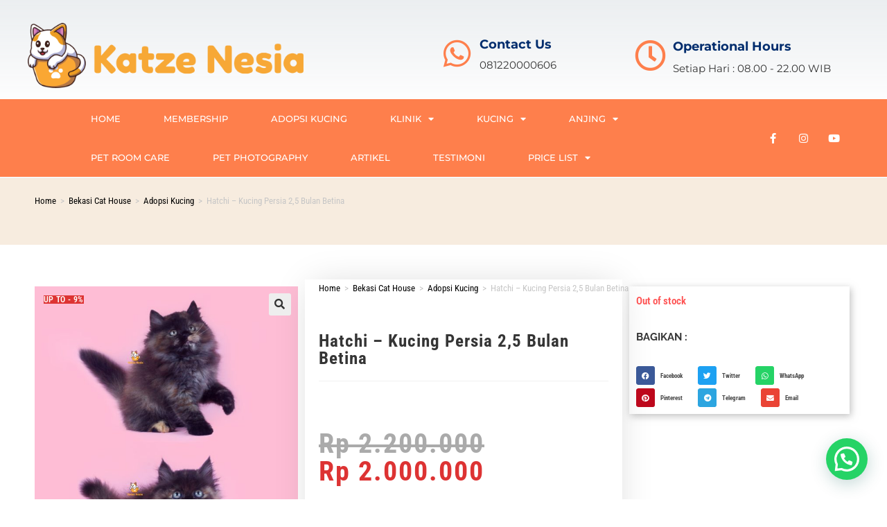

--- FILE ---
content_type: text/html; charset=UTF-8
request_url: https://katzenesia.com/product/bekasi-cat-house/adopsi-kucing/hatchi-kucing-persia-25-bulan-betina/
body_size: 34392
content:
<!DOCTYPE html>
<html class="html" lang="en-US">
<head>
	<meta charset="UTF-8">
	<link rel="profile" href="https://gmpg.org/xfn/11">

	<meta name='robots' content='index, follow, max-image-preview:large, max-snippet:-1, max-video-preview:-1' />
	<style>img:is([sizes="auto" i], [sizes^="auto," i]) { contain-intrinsic-size: 3000px 1500px }</style>
	<meta name="viewport" content="width=device-width, initial-scale=1">
	<!-- This site is optimized with the Yoast SEO plugin v24.2 - https://yoast.com/wordpress/plugins/seo/ -->
	<title>Hatchi - Kucing Persia 2,5 Bulan Betina - Katze Nesia</title>
	<link rel="canonical" href="https://katzenesia.com/product/bekasi-cat-house/adopsi-kucing/hatchi-kucing-persia-25-bulan-betina/" />
	<meta property="og:locale" content="en_US" />
	<meta property="og:type" content="article" />
	<meta property="og:title" content="Hatchi - Kucing Persia 2,5 Bulan Betina - Katze Nesia" />
	<meta property="og:description" content="Name : Hatchi Breed : Persian SEX : Female Date of Birth    : December 1, 2022 Breeder : Bekasi Cat House Vaksin : Sudah Obat Cacing : Sudah Tetes Kutu : Sudah Pakan : Royal Canin Mother &amp; Baby Cat Pip &amp; Pup : Di pasir Karakter : - Manja - Jinak Total - Tidak nyakar - Tidak gigit - Tidak nyerang FREE : - Tempat pup - Tempat makan - Pasir - Shampoo - Membership Katze Nesia - Voucher Grooming Alamat : Jalan Ampera 102.D ruko no 4 Kelurahan Duren Jaya Kecamatan Bekasi Timur, Kec. Rawalumbu, Kota Bks, Jawa Barat 17111 Google Maps : Katze Nesia Melayani pengiriman luar kota (Ongkir ditanggung pembeli)" />
	<meta property="og:url" content="https://katzenesia.com/product/bekasi-cat-house/adopsi-kucing/hatchi-kucing-persia-25-bulan-betina/" />
	<meta property="og:site_name" content="Katze Nesia" />
	<meta property="article:modified_time" content="2023-02-27T06:46:18+00:00" />
	<meta property="og:image" content="https://katzenesia.com/wp-content/uploads/2023/02/3-3-scaled.jpg" />
	<meta property="og:image:width" content="1439" />
	<meta property="og:image:height" content="2560" />
	<meta property="og:image:type" content="image/jpeg" />
	<meta name="twitter:card" content="summary_large_image" />
	<script type="application/ld+json" class="yoast-schema-graph">{"@context":"https://schema.org","@graph":[{"@type":"WebPage","@id":"https://katzenesia.com/product/bekasi-cat-house/adopsi-kucing/hatchi-kucing-persia-25-bulan-betina/","url":"https://katzenesia.com/product/bekasi-cat-house/adopsi-kucing/hatchi-kucing-persia-25-bulan-betina/","name":"Hatchi - Kucing Persia 2,5 Bulan Betina - Katze Nesia","isPartOf":{"@id":"https://katzenesia.com/#website"},"primaryImageOfPage":{"@id":"https://katzenesia.com/product/bekasi-cat-house/adopsi-kucing/hatchi-kucing-persia-25-bulan-betina/#primaryimage"},"image":{"@id":"https://katzenesia.com/product/bekasi-cat-house/adopsi-kucing/hatchi-kucing-persia-25-bulan-betina/#primaryimage"},"thumbnailUrl":"https://katzenesia.com/wp-content/uploads/2023/02/3-3-scaled.jpg","datePublished":"2023-02-16T11:40:27+00:00","dateModified":"2023-02-27T06:46:18+00:00","breadcrumb":{"@id":"https://katzenesia.com/product/bekasi-cat-house/adopsi-kucing/hatchi-kucing-persia-25-bulan-betina/#breadcrumb"},"inLanguage":"en-US","potentialAction":[{"@type":"ReadAction","target":["https://katzenesia.com/product/bekasi-cat-house/adopsi-kucing/hatchi-kucing-persia-25-bulan-betina/"]}]},{"@type":"ImageObject","inLanguage":"en-US","@id":"https://katzenesia.com/product/bekasi-cat-house/adopsi-kucing/hatchi-kucing-persia-25-bulan-betina/#primaryimage","url":"https://katzenesia.com/wp-content/uploads/2023/02/3-3-scaled.jpg","contentUrl":"https://katzenesia.com/wp-content/uploads/2023/02/3-3-scaled.jpg","width":1439,"height":2560},{"@type":"BreadcrumbList","@id":"https://katzenesia.com/product/bekasi-cat-house/adopsi-kucing/hatchi-kucing-persia-25-bulan-betina/#breadcrumb","itemListElement":[{"@type":"ListItem","position":1,"name":"Home","item":"https://katzenesia.com/"},{"@type":"ListItem","position":2,"name":"Shop","item":"https://katzenesia.com/shop/"},{"@type":"ListItem","position":3,"name":"Hatchi &#8211; Kucing Persia 2,5 Bulan Betina"}]},{"@type":"WebSite","@id":"https://katzenesia.com/#website","url":"https://katzenesia.com/","name":"Katze Nesia","description":"Your Pets, Our Care","publisher":{"@id":"https://katzenesia.com/#organization"},"potentialAction":[{"@type":"SearchAction","target":{"@type":"EntryPoint","urlTemplate":"https://katzenesia.com/?s={search_term_string}"},"query-input":{"@type":"PropertyValueSpecification","valueRequired":true,"valueName":"search_term_string"}}],"inLanguage":"en-US"},{"@type":"Organization","@id":"https://katzenesia.com/#organization","name":"Katzenesia","url":"https://katzenesia.com/","logo":{"@type":"ImageObject","inLanguage":"en-US","@id":"https://katzenesia.com/#/schema/logo/image/","url":"https://katzenesia.com/wp-content/uploads/2021/07/cropped-logo-katzenesia-tanpa-background.png","contentUrl":"https://katzenesia.com/wp-content/uploads/2021/07/cropped-logo-katzenesia-tanpa-background.png","width":512,"height":512,"caption":"Katzenesia"},"image":{"@id":"https://katzenesia.com/#/schema/logo/image/"}}]}</script>
	<!-- / Yoast SEO plugin. -->


<link rel="alternate" type="application/rss+xml" title="Katze Nesia &raquo; Feed" href="https://katzenesia.com/feed/" />
<link rel="alternate" type="application/rss+xml" title="Katze Nesia &raquo; Comments Feed" href="https://katzenesia.com/comments/feed/" />
<link rel="alternate" type="application/rss+xml" title="Katze Nesia &raquo; Hatchi &#8211; Kucing Persia 2,5 Bulan Betina Comments Feed" href="https://katzenesia.com/product/bekasi-cat-house/adopsi-kucing/hatchi-kucing-persia-25-bulan-betina/feed/" />
<script>
window._wpemojiSettings = {"baseUrl":"https:\/\/s.w.org\/images\/core\/emoji\/15.0.3\/72x72\/","ext":".png","svgUrl":"https:\/\/s.w.org\/images\/core\/emoji\/15.0.3\/svg\/","svgExt":".svg","source":{"wpemoji":"https:\/\/katzenesia.com\/wp-includes\/js\/wp-emoji.js?ver=6.7.4","twemoji":"https:\/\/katzenesia.com\/wp-includes\/js\/twemoji.js?ver=6.7.4"}};
/**
 * @output wp-includes/js/wp-emoji-loader.js
 */

/**
 * Emoji Settings as exported in PHP via _print_emoji_detection_script().
 * @typedef WPEmojiSettings
 * @type {object}
 * @property {?object} source
 * @property {?string} source.concatemoji
 * @property {?string} source.twemoji
 * @property {?string} source.wpemoji
 * @property {?boolean} DOMReady
 * @property {?Function} readyCallback
 */

/**
 * Support tests.
 * @typedef SupportTests
 * @type {object}
 * @property {?boolean} flag
 * @property {?boolean} emoji
 */

/**
 * IIFE to detect emoji support and load Twemoji if needed.
 *
 * @param {Window} window
 * @param {Document} document
 * @param {WPEmojiSettings} settings
 */
( function wpEmojiLoader( window, document, settings ) {
	if ( typeof Promise === 'undefined' ) {
		return;
	}

	var sessionStorageKey = 'wpEmojiSettingsSupports';
	var tests = [ 'flag', 'emoji' ];

	/**
	 * Checks whether the browser supports offloading to a Worker.
	 *
	 * @since 6.3.0
	 *
	 * @private
	 *
	 * @returns {boolean}
	 */
	function supportsWorkerOffloading() {
		return (
			typeof Worker !== 'undefined' &&
			typeof OffscreenCanvas !== 'undefined' &&
			typeof URL !== 'undefined' &&
			URL.createObjectURL &&
			typeof Blob !== 'undefined'
		);
	}

	/**
	 * @typedef SessionSupportTests
	 * @type {object}
	 * @property {number} timestamp
	 * @property {SupportTests} supportTests
	 */

	/**
	 * Get support tests from session.
	 *
	 * @since 6.3.0
	 *
	 * @private
	 *
	 * @returns {?SupportTests} Support tests, or null if not set or older than 1 week.
	 */
	function getSessionSupportTests() {
		try {
			/** @type {SessionSupportTests} */
			var item = JSON.parse(
				sessionStorage.getItem( sessionStorageKey )
			);
			if (
				typeof item === 'object' &&
				typeof item.timestamp === 'number' &&
				new Date().valueOf() < item.timestamp + 604800 && // Note: Number is a week in seconds.
				typeof item.supportTests === 'object'
			) {
				return item.supportTests;
			}
		} catch ( e ) {}
		return null;
	}

	/**
	 * Persist the supports in session storage.
	 *
	 * @since 6.3.0
	 *
	 * @private
	 *
	 * @param {SupportTests} supportTests Support tests.
	 */
	function setSessionSupportTests( supportTests ) {
		try {
			/** @type {SessionSupportTests} */
			var item = {
				supportTests: supportTests,
				timestamp: new Date().valueOf()
			};

			sessionStorage.setItem(
				sessionStorageKey,
				JSON.stringify( item )
			);
		} catch ( e ) {}
	}

	/**
	 * Checks if two sets of Emoji characters render the same visually.
	 *
	 * This function may be serialized to run in a Worker. Therefore, it cannot refer to variables from the containing
	 * scope. Everything must be passed by parameters.
	 *
	 * @since 4.9.0
	 *
	 * @private
	 *
	 * @param {CanvasRenderingContext2D} context 2D Context.
	 * @param {string} set1 Set of Emoji to test.
	 * @param {string} set2 Set of Emoji to test.
	 *
	 * @return {boolean} True if the two sets render the same.
	 */
	function emojiSetsRenderIdentically( context, set1, set2 ) {
		// Cleanup from previous test.
		context.clearRect( 0, 0, context.canvas.width, context.canvas.height );
		context.fillText( set1, 0, 0 );
		var rendered1 = new Uint32Array(
			context.getImageData(
				0,
				0,
				context.canvas.width,
				context.canvas.height
			).data
		);

		// Cleanup from previous test.
		context.clearRect( 0, 0, context.canvas.width, context.canvas.height );
		context.fillText( set2, 0, 0 );
		var rendered2 = new Uint32Array(
			context.getImageData(
				0,
				0,
				context.canvas.width,
				context.canvas.height
			).data
		);

		return rendered1.every( function ( rendered2Data, index ) {
			return rendered2Data === rendered2[ index ];
		} );
	}

	/**
	 * Determines if the browser properly renders Emoji that Twemoji can supplement.
	 *
	 * This function may be serialized to run in a Worker. Therefore, it cannot refer to variables from the containing
	 * scope. Everything must be passed by parameters.
	 *
	 * @since 4.2.0
	 *
	 * @private
	 *
	 * @param {CanvasRenderingContext2D} context 2D Context.
	 * @param {string} type Whether to test for support of "flag" or "emoji".
	 * @param {Function} emojiSetsRenderIdentically Reference to emojiSetsRenderIdentically function, needed due to minification.
	 *
	 * @return {boolean} True if the browser can render emoji, false if it cannot.
	 */
	function browserSupportsEmoji( context, type, emojiSetsRenderIdentically ) {
		var isIdentical;

		switch ( type ) {
			case 'flag':
				/*
				 * Test for Transgender flag compatibility. Added in Unicode 13.
				 *
				 * To test for support, we try to render it, and compare the rendering to how it would look if
				 * the browser doesn't render it correctly (white flag emoji + transgender symbol).
				 */
				isIdentical = emojiSetsRenderIdentically(
					context,
					'\uD83C\uDFF3\uFE0F\u200D\u26A7\uFE0F', // as a zero-width joiner sequence
					'\uD83C\uDFF3\uFE0F\u200B\u26A7\uFE0F' // separated by a zero-width space
				);

				if ( isIdentical ) {
					return false;
				}

				/*
				 * Test for UN flag compatibility. This is the least supported of the letter locale flags,
				 * so gives us an easy test for full support.
				 *
				 * To test for support, we try to render it, and compare the rendering to how it would look if
				 * the browser doesn't render it correctly ([U] + [N]).
				 */
				isIdentical = emojiSetsRenderIdentically(
					context,
					'\uD83C\uDDFA\uD83C\uDDF3', // as the sequence of two code points
					'\uD83C\uDDFA\u200B\uD83C\uDDF3' // as the two code points separated by a zero-width space
				);

				if ( isIdentical ) {
					return false;
				}

				/*
				 * Test for English flag compatibility. England is a country in the United Kingdom, it
				 * does not have a two letter locale code but rather a five letter sub-division code.
				 *
				 * To test for support, we try to render it, and compare the rendering to how it would look if
				 * the browser doesn't render it correctly (black flag emoji + [G] + [B] + [E] + [N] + [G]).
				 */
				isIdentical = emojiSetsRenderIdentically(
					context,
					// as the flag sequence
					'\uD83C\uDFF4\uDB40\uDC67\uDB40\uDC62\uDB40\uDC65\uDB40\uDC6E\uDB40\uDC67\uDB40\uDC7F',
					// with each code point separated by a zero-width space
					'\uD83C\uDFF4\u200B\uDB40\uDC67\u200B\uDB40\uDC62\u200B\uDB40\uDC65\u200B\uDB40\uDC6E\u200B\uDB40\uDC67\u200B\uDB40\uDC7F'
				);

				return ! isIdentical;
			case 'emoji':
				/*
				 * Four and twenty blackbirds baked in a pie.
				 *
				 * To test for Emoji 15.0 support, try to render a new emoji: Blackbird.
				 *
				 * The Blackbird is a ZWJ sequence combining 🐦 Bird and ⬛ large black square.,
				 *
				 * 0x1F426 (\uD83D\uDC26) == Bird
				 * 0x200D == Zero-Width Joiner (ZWJ) that links the code points for the new emoji or
				 * 0x200B == Zero-Width Space (ZWS) that is rendered for clients not supporting the new emoji.
				 * 0x2B1B == Large Black Square
				 *
				 * When updating this test for future Emoji releases, ensure that individual emoji that make up the
				 * sequence come from older emoji standards.
				 */
				isIdentical = emojiSetsRenderIdentically(
					context,
					'\uD83D\uDC26\u200D\u2B1B', // as the zero-width joiner sequence
					'\uD83D\uDC26\u200B\u2B1B' // separated by a zero-width space
				);

				return ! isIdentical;
		}

		return false;
	}

	/**
	 * Checks emoji support tests.
	 *
	 * This function may be serialized to run in a Worker. Therefore, it cannot refer to variables from the containing
	 * scope. Everything must be passed by parameters.
	 *
	 * @since 6.3.0
	 *
	 * @private
	 *
	 * @param {string[]} tests Tests.
	 * @param {Function} browserSupportsEmoji Reference to browserSupportsEmoji function, needed due to minification.
	 * @param {Function} emojiSetsRenderIdentically Reference to emojiSetsRenderIdentically function, needed due to minification.
	 *
	 * @return {SupportTests} Support tests.
	 */
	function testEmojiSupports( tests, browserSupportsEmoji, emojiSetsRenderIdentically ) {
		var canvas;
		if (
			typeof WorkerGlobalScope !== 'undefined' &&
			self instanceof WorkerGlobalScope
		) {
			canvas = new OffscreenCanvas( 300, 150 ); // Dimensions are default for HTMLCanvasElement.
		} else {
			canvas = document.createElement( 'canvas' );
		}

		var context = canvas.getContext( '2d', { willReadFrequently: true } );

		/*
		 * Chrome on OS X added native emoji rendering in M41. Unfortunately,
		 * it doesn't work when the font is bolder than 500 weight. So, we
		 * check for bold rendering support to avoid invisible emoji in Chrome.
		 */
		context.textBaseline = 'top';
		context.font = '600 32px Arial';

		var supports = {};
		tests.forEach( function ( test ) {
			supports[ test ] = browserSupportsEmoji( context, test, emojiSetsRenderIdentically );
		} );
		return supports;
	}

	/**
	 * Adds a script to the head of the document.
	 *
	 * @ignore
	 *
	 * @since 4.2.0
	 *
	 * @param {string} src The url where the script is located.
	 *
	 * @return {void}
	 */
	function addScript( src ) {
		var script = document.createElement( 'script' );
		script.src = src;
		script.defer = true;
		document.head.appendChild( script );
	}

	settings.supports = {
		everything: true,
		everythingExceptFlag: true
	};

	// Create a promise for DOMContentLoaded since the worker logic may finish after the event has fired.
	var domReadyPromise = new Promise( function ( resolve ) {
		document.addEventListener( 'DOMContentLoaded', resolve, {
			once: true
		} );
	} );

	// Obtain the emoji support from the browser, asynchronously when possible.
	new Promise( function ( resolve ) {
		var supportTests = getSessionSupportTests();
		if ( supportTests ) {
			resolve( supportTests );
			return;
		}

		if ( supportsWorkerOffloading() ) {
			try {
				// Note that the functions are being passed as arguments due to minification.
				var workerScript =
					'postMessage(' +
					testEmojiSupports.toString() +
					'(' +
					[
						JSON.stringify( tests ),
						browserSupportsEmoji.toString(),
						emojiSetsRenderIdentically.toString()
					].join( ',' ) +
					'));';
				var blob = new Blob( [ workerScript ], {
					type: 'text/javascript'
				} );
				var worker = new Worker( URL.createObjectURL( blob ), { name: 'wpTestEmojiSupports' } );
				worker.onmessage = function ( event ) {
					supportTests = event.data;
					setSessionSupportTests( supportTests );
					worker.terminate();
					resolve( supportTests );
				};
				return;
			} catch ( e ) {}
		}

		supportTests = testEmojiSupports( tests, browserSupportsEmoji, emojiSetsRenderIdentically );
		setSessionSupportTests( supportTests );
		resolve( supportTests );
	} )
		// Once the browser emoji support has been obtained from the session, finalize the settings.
		.then( function ( supportTests ) {
			/*
			 * Tests the browser support for flag emojis and other emojis, and adjusts the
			 * support settings accordingly.
			 */
			for ( var test in supportTests ) {
				settings.supports[ test ] = supportTests[ test ];

				settings.supports.everything =
					settings.supports.everything && settings.supports[ test ];

				if ( 'flag' !== test ) {
					settings.supports.everythingExceptFlag =
						settings.supports.everythingExceptFlag &&
						settings.supports[ test ];
				}
			}

			settings.supports.everythingExceptFlag =
				settings.supports.everythingExceptFlag &&
				! settings.supports.flag;

			// Sets DOMReady to false and assigns a ready function to settings.
			settings.DOMReady = false;
			settings.readyCallback = function () {
				settings.DOMReady = true;
			};
		} )
		.then( function () {
			return domReadyPromise;
		} )
		.then( function () {
			// When the browser can not render everything we need to load a polyfill.
			if ( ! settings.supports.everything ) {
				settings.readyCallback();

				var src = settings.source || {};

				if ( src.concatemoji ) {
					addScript( src.concatemoji );
				} else if ( src.wpemoji && src.twemoji ) {
					addScript( src.twemoji );
					addScript( src.wpemoji );
				}
			}
		} );
} )( window, document, window._wpemojiSettings );
</script>
<style id='wp-emoji-styles-inline-css'>

	img.wp-smiley, img.emoji {
		display: inline !important;
		border: none !important;
		box-shadow: none !important;
		height: 1em !important;
		width: 1em !important;
		margin: 0 0.07em !important;
		vertical-align: -0.1em !important;
		background: none !important;
		padding: 0 !important;
	}
</style>
<link rel='stylesheet' id='wp-block-library-css' href='https://katzenesia.com/wp-includes/css/dist/block-library/style.css?ver=6.7.4' media='all' />
<style id='wp-block-library-theme-inline-css'>
.wp-block-audio :where(figcaption){
  color:#555;
  font-size:13px;
  text-align:center;
}
.is-dark-theme .wp-block-audio :where(figcaption){
  color:#ffffffa6;
}

.wp-block-audio{
  margin:0 0 1em;
}

.wp-block-code{
  border:1px solid #ccc;
  border-radius:4px;
  font-family:Menlo,Consolas,monaco,monospace;
  padding:.8em 1em;
}

.wp-block-embed :where(figcaption){
  color:#555;
  font-size:13px;
  text-align:center;
}
.is-dark-theme .wp-block-embed :where(figcaption){
  color:#ffffffa6;
}

.wp-block-embed{
  margin:0 0 1em;
}

.blocks-gallery-caption{
  color:#555;
  font-size:13px;
  text-align:center;
}
.is-dark-theme .blocks-gallery-caption{
  color:#ffffffa6;
}

:root :where(.wp-block-image figcaption){
  color:#555;
  font-size:13px;
  text-align:center;
}
.is-dark-theme :root :where(.wp-block-image figcaption){
  color:#ffffffa6;
}

.wp-block-image{
  margin:0 0 1em;
}

.wp-block-pullquote{
  border-bottom:4px solid;
  border-top:4px solid;
  color:currentColor;
  margin-bottom:1.75em;
}
.wp-block-pullquote cite,.wp-block-pullquote footer,.wp-block-pullquote__citation{
  color:currentColor;
  font-size:.8125em;
  font-style:normal;
  text-transform:uppercase;
}

.wp-block-quote{
  border-left:.25em solid;
  margin:0 0 1.75em;
  padding-left:1em;
}
.wp-block-quote cite,.wp-block-quote footer{
  color:currentColor;
  font-size:.8125em;
  font-style:normal;
  position:relative;
}
.wp-block-quote:where(.has-text-align-right){
  border-left:none;
  border-right:.25em solid;
  padding-left:0;
  padding-right:1em;
}
.wp-block-quote:where(.has-text-align-center){
  border:none;
  padding-left:0;
}
.wp-block-quote.is-large,.wp-block-quote.is-style-large,.wp-block-quote:where(.is-style-plain){
  border:none;
}

.wp-block-search .wp-block-search__label{
  font-weight:700;
}

.wp-block-search__button{
  border:1px solid #ccc;
  padding:.375em .625em;
}

:where(.wp-block-group.has-background){
  padding:1.25em 2.375em;
}

.wp-block-separator.has-css-opacity{
  opacity:.4;
}

.wp-block-separator{
  border:none;
  border-bottom:2px solid;
  margin-left:auto;
  margin-right:auto;
}
.wp-block-separator.has-alpha-channel-opacity{
  opacity:1;
}
.wp-block-separator:not(.is-style-wide):not(.is-style-dots){
  width:100px;
}
.wp-block-separator.has-background:not(.is-style-dots){
  border-bottom:none;
  height:1px;
}
.wp-block-separator.has-background:not(.is-style-wide):not(.is-style-dots){
  height:2px;
}

.wp-block-table{
  margin:0 0 1em;
}
.wp-block-table td,.wp-block-table th{
  word-break:normal;
}
.wp-block-table :where(figcaption){
  color:#555;
  font-size:13px;
  text-align:center;
}
.is-dark-theme .wp-block-table :where(figcaption){
  color:#ffffffa6;
}

.wp-block-video :where(figcaption){
  color:#555;
  font-size:13px;
  text-align:center;
}
.is-dark-theme .wp-block-video :where(figcaption){
  color:#ffffffa6;
}

.wp-block-video{
  margin:0 0 1em;
}

:root :where(.wp-block-template-part.has-background){
  margin-bottom:0;
  margin-top:0;
  padding:1.25em 2.375em;
}
</style>
<style id='joinchat-button-style-inline-css'>
.wp-block-joinchat-button{border:none!important;text-align:center}.wp-block-joinchat-button figure{display:table;margin:0 auto;padding:0}.wp-block-joinchat-button figcaption{font:normal normal 400 .6em/2em var(--wp--preset--font-family--system-font,sans-serif);margin:0;padding:0}.wp-block-joinchat-button .joinchat-button__qr{background-color:#fff;border:6px solid #25d366;border-radius:30px;box-sizing:content-box;display:block;height:200px;margin:auto;overflow:hidden;padding:10px;width:200px}.wp-block-joinchat-button .joinchat-button__qr canvas,.wp-block-joinchat-button .joinchat-button__qr img{display:block;margin:auto}.wp-block-joinchat-button .joinchat-button__link{align-items:center;background-color:#25d366;border:6px solid #25d366;border-radius:30px;display:inline-flex;flex-flow:row nowrap;justify-content:center;line-height:1.25em;margin:0 auto;text-decoration:none}.wp-block-joinchat-button .joinchat-button__link:before{background:transparent var(--joinchat-ico) no-repeat center;background-size:100%;content:"";display:block;height:1.5em;margin:-.75em .75em -.75em 0;width:1.5em}.wp-block-joinchat-button figure+.joinchat-button__link{margin-top:10px}@media (orientation:landscape)and (min-height:481px),(orientation:portrait)and (min-width:481px){.wp-block-joinchat-button.joinchat-button--qr-only figure+.joinchat-button__link{display:none}}@media (max-width:480px),(orientation:landscape)and (max-height:480px){.wp-block-joinchat-button figure{display:none}}

</style>
<style id='classic-theme-styles-inline-css'>
/**
 * These rules are needed for backwards compatibility.
 * They should match the button element rules in the base theme.json file.
 */
.wp-block-button__link {
	color: #ffffff;
	background-color: #32373c;
	border-radius: 9999px; /* 100% causes an oval, but any explicit but really high value retains the pill shape. */

	/* This needs a low specificity so it won't override the rules from the button element if defined in theme.json. */
	box-shadow: none;
	text-decoration: none;

	/* The extra 2px are added to size solids the same as the outline versions.*/
	padding: calc(0.667em + 2px) calc(1.333em + 2px);

	font-size: 1.125em;
}

.wp-block-file__button {
	background: #32373c;
	color: #ffffff;
	text-decoration: none;
}

</style>
<style id='global-styles-inline-css'>
:root{--wp--preset--aspect-ratio--square: 1;--wp--preset--aspect-ratio--4-3: 4/3;--wp--preset--aspect-ratio--3-4: 3/4;--wp--preset--aspect-ratio--3-2: 3/2;--wp--preset--aspect-ratio--2-3: 2/3;--wp--preset--aspect-ratio--16-9: 16/9;--wp--preset--aspect-ratio--9-16: 9/16;--wp--preset--color--black: #000000;--wp--preset--color--cyan-bluish-gray: #abb8c3;--wp--preset--color--white: #ffffff;--wp--preset--color--pale-pink: #f78da7;--wp--preset--color--vivid-red: #cf2e2e;--wp--preset--color--luminous-vivid-orange: #ff6900;--wp--preset--color--luminous-vivid-amber: #fcb900;--wp--preset--color--light-green-cyan: #7bdcb5;--wp--preset--color--vivid-green-cyan: #00d084;--wp--preset--color--pale-cyan-blue: #8ed1fc;--wp--preset--color--vivid-cyan-blue: #0693e3;--wp--preset--color--vivid-purple: #9b51e0;--wp--preset--gradient--vivid-cyan-blue-to-vivid-purple: linear-gradient(135deg,rgba(6,147,227,1) 0%,rgb(155,81,224) 100%);--wp--preset--gradient--light-green-cyan-to-vivid-green-cyan: linear-gradient(135deg,rgb(122,220,180) 0%,rgb(0,208,130) 100%);--wp--preset--gradient--luminous-vivid-amber-to-luminous-vivid-orange: linear-gradient(135deg,rgba(252,185,0,1) 0%,rgba(255,105,0,1) 100%);--wp--preset--gradient--luminous-vivid-orange-to-vivid-red: linear-gradient(135deg,rgba(255,105,0,1) 0%,rgb(207,46,46) 100%);--wp--preset--gradient--very-light-gray-to-cyan-bluish-gray: linear-gradient(135deg,rgb(238,238,238) 0%,rgb(169,184,195) 100%);--wp--preset--gradient--cool-to-warm-spectrum: linear-gradient(135deg,rgb(74,234,220) 0%,rgb(151,120,209) 20%,rgb(207,42,186) 40%,rgb(238,44,130) 60%,rgb(251,105,98) 80%,rgb(254,248,76) 100%);--wp--preset--gradient--blush-light-purple: linear-gradient(135deg,rgb(255,206,236) 0%,rgb(152,150,240) 100%);--wp--preset--gradient--blush-bordeaux: linear-gradient(135deg,rgb(254,205,165) 0%,rgb(254,45,45) 50%,rgb(107,0,62) 100%);--wp--preset--gradient--luminous-dusk: linear-gradient(135deg,rgb(255,203,112) 0%,rgb(199,81,192) 50%,rgb(65,88,208) 100%);--wp--preset--gradient--pale-ocean: linear-gradient(135deg,rgb(255,245,203) 0%,rgb(182,227,212) 50%,rgb(51,167,181) 100%);--wp--preset--gradient--electric-grass: linear-gradient(135deg,rgb(202,248,128) 0%,rgb(113,206,126) 100%);--wp--preset--gradient--midnight: linear-gradient(135deg,rgb(2,3,129) 0%,rgb(40,116,252) 100%);--wp--preset--font-size--small: 13px;--wp--preset--font-size--medium: 20px;--wp--preset--font-size--large: 36px;--wp--preset--font-size--x-large: 42px;--wp--preset--font-family--inter: "Inter", sans-serif;--wp--preset--font-family--cardo: Cardo;--wp--preset--spacing--20: 0.44rem;--wp--preset--spacing--30: 0.67rem;--wp--preset--spacing--40: 1rem;--wp--preset--spacing--50: 1.5rem;--wp--preset--spacing--60: 2.25rem;--wp--preset--spacing--70: 3.38rem;--wp--preset--spacing--80: 5.06rem;--wp--preset--shadow--natural: 6px 6px 9px rgba(0, 0, 0, 0.2);--wp--preset--shadow--deep: 12px 12px 50px rgba(0, 0, 0, 0.4);--wp--preset--shadow--sharp: 6px 6px 0px rgba(0, 0, 0, 0.2);--wp--preset--shadow--outlined: 6px 6px 0px -3px rgba(255, 255, 255, 1), 6px 6px rgba(0, 0, 0, 1);--wp--preset--shadow--crisp: 6px 6px 0px rgba(0, 0, 0, 1);}:where(.is-layout-flex){gap: 0.5em;}:where(.is-layout-grid){gap: 0.5em;}body .is-layout-flex{display: flex;}.is-layout-flex{flex-wrap: wrap;align-items: center;}.is-layout-flex > :is(*, div){margin: 0;}body .is-layout-grid{display: grid;}.is-layout-grid > :is(*, div){margin: 0;}:where(.wp-block-columns.is-layout-flex){gap: 2em;}:where(.wp-block-columns.is-layout-grid){gap: 2em;}:where(.wp-block-post-template.is-layout-flex){gap: 1.25em;}:where(.wp-block-post-template.is-layout-grid){gap: 1.25em;}.has-black-color{color: var(--wp--preset--color--black) !important;}.has-cyan-bluish-gray-color{color: var(--wp--preset--color--cyan-bluish-gray) !important;}.has-white-color{color: var(--wp--preset--color--white) !important;}.has-pale-pink-color{color: var(--wp--preset--color--pale-pink) !important;}.has-vivid-red-color{color: var(--wp--preset--color--vivid-red) !important;}.has-luminous-vivid-orange-color{color: var(--wp--preset--color--luminous-vivid-orange) !important;}.has-luminous-vivid-amber-color{color: var(--wp--preset--color--luminous-vivid-amber) !important;}.has-light-green-cyan-color{color: var(--wp--preset--color--light-green-cyan) !important;}.has-vivid-green-cyan-color{color: var(--wp--preset--color--vivid-green-cyan) !important;}.has-pale-cyan-blue-color{color: var(--wp--preset--color--pale-cyan-blue) !important;}.has-vivid-cyan-blue-color{color: var(--wp--preset--color--vivid-cyan-blue) !important;}.has-vivid-purple-color{color: var(--wp--preset--color--vivid-purple) !important;}.has-black-background-color{background-color: var(--wp--preset--color--black) !important;}.has-cyan-bluish-gray-background-color{background-color: var(--wp--preset--color--cyan-bluish-gray) !important;}.has-white-background-color{background-color: var(--wp--preset--color--white) !important;}.has-pale-pink-background-color{background-color: var(--wp--preset--color--pale-pink) !important;}.has-vivid-red-background-color{background-color: var(--wp--preset--color--vivid-red) !important;}.has-luminous-vivid-orange-background-color{background-color: var(--wp--preset--color--luminous-vivid-orange) !important;}.has-luminous-vivid-amber-background-color{background-color: var(--wp--preset--color--luminous-vivid-amber) !important;}.has-light-green-cyan-background-color{background-color: var(--wp--preset--color--light-green-cyan) !important;}.has-vivid-green-cyan-background-color{background-color: var(--wp--preset--color--vivid-green-cyan) !important;}.has-pale-cyan-blue-background-color{background-color: var(--wp--preset--color--pale-cyan-blue) !important;}.has-vivid-cyan-blue-background-color{background-color: var(--wp--preset--color--vivid-cyan-blue) !important;}.has-vivid-purple-background-color{background-color: var(--wp--preset--color--vivid-purple) !important;}.has-black-border-color{border-color: var(--wp--preset--color--black) !important;}.has-cyan-bluish-gray-border-color{border-color: var(--wp--preset--color--cyan-bluish-gray) !important;}.has-white-border-color{border-color: var(--wp--preset--color--white) !important;}.has-pale-pink-border-color{border-color: var(--wp--preset--color--pale-pink) !important;}.has-vivid-red-border-color{border-color: var(--wp--preset--color--vivid-red) !important;}.has-luminous-vivid-orange-border-color{border-color: var(--wp--preset--color--luminous-vivid-orange) !important;}.has-luminous-vivid-amber-border-color{border-color: var(--wp--preset--color--luminous-vivid-amber) !important;}.has-light-green-cyan-border-color{border-color: var(--wp--preset--color--light-green-cyan) !important;}.has-vivid-green-cyan-border-color{border-color: var(--wp--preset--color--vivid-green-cyan) !important;}.has-pale-cyan-blue-border-color{border-color: var(--wp--preset--color--pale-cyan-blue) !important;}.has-vivid-cyan-blue-border-color{border-color: var(--wp--preset--color--vivid-cyan-blue) !important;}.has-vivid-purple-border-color{border-color: var(--wp--preset--color--vivid-purple) !important;}.has-vivid-cyan-blue-to-vivid-purple-gradient-background{background: var(--wp--preset--gradient--vivid-cyan-blue-to-vivid-purple) !important;}.has-light-green-cyan-to-vivid-green-cyan-gradient-background{background: var(--wp--preset--gradient--light-green-cyan-to-vivid-green-cyan) !important;}.has-luminous-vivid-amber-to-luminous-vivid-orange-gradient-background{background: var(--wp--preset--gradient--luminous-vivid-amber-to-luminous-vivid-orange) !important;}.has-luminous-vivid-orange-to-vivid-red-gradient-background{background: var(--wp--preset--gradient--luminous-vivid-orange-to-vivid-red) !important;}.has-very-light-gray-to-cyan-bluish-gray-gradient-background{background: var(--wp--preset--gradient--very-light-gray-to-cyan-bluish-gray) !important;}.has-cool-to-warm-spectrum-gradient-background{background: var(--wp--preset--gradient--cool-to-warm-spectrum) !important;}.has-blush-light-purple-gradient-background{background: var(--wp--preset--gradient--blush-light-purple) !important;}.has-blush-bordeaux-gradient-background{background: var(--wp--preset--gradient--blush-bordeaux) !important;}.has-luminous-dusk-gradient-background{background: var(--wp--preset--gradient--luminous-dusk) !important;}.has-pale-ocean-gradient-background{background: var(--wp--preset--gradient--pale-ocean) !important;}.has-electric-grass-gradient-background{background: var(--wp--preset--gradient--electric-grass) !important;}.has-midnight-gradient-background{background: var(--wp--preset--gradient--midnight) !important;}.has-small-font-size{font-size: var(--wp--preset--font-size--small) !important;}.has-medium-font-size{font-size: var(--wp--preset--font-size--medium) !important;}.has-large-font-size{font-size: var(--wp--preset--font-size--large) !important;}.has-x-large-font-size{font-size: var(--wp--preset--font-size--x-large) !important;}
:where(.wp-block-post-template.is-layout-flex){gap: 1.25em;}:where(.wp-block-post-template.is-layout-grid){gap: 1.25em;}
:where(.wp-block-columns.is-layout-flex){gap: 2em;}:where(.wp-block-columns.is-layout-grid){gap: 2em;}
:root :where(.wp-block-pullquote){font-size: 1.5em;line-height: 1.6;}
</style>
<link rel='stylesheet' id='photoswipe-css' href='https://katzenesia.com/wp-content/plugins/woocommerce/assets/css/photoswipe/photoswipe.min.css?ver=9.5.3' media='all' />
<link rel='stylesheet' id='photoswipe-default-skin-css' href='https://katzenesia.com/wp-content/plugins/woocommerce/assets/css/photoswipe/default-skin/default-skin.min.css?ver=9.5.3' media='all' />
<style id='woocommerce-inline-inline-css'>
.woocommerce form .form-row .required { visibility: visible; }
</style>
<link rel='stylesheet' id='oceanwp-woo-mini-cart-css' href='https://katzenesia.com/wp-content/themes/oceanwp/assets/css/woo/woo-mini-cart.min.css?ver=6.7.4' media='all' />
<link rel='stylesheet' id='font-awesome-css' href='https://katzenesia.com/wp-content/themes/oceanwp/assets/fonts/fontawesome/css/all.min.css?ver=6.4.2' media='all' />
<link rel='stylesheet' id='simple-line-icons-css' href='https://katzenesia.com/wp-content/themes/oceanwp/assets/css/third/simple-line-icons.min.css?ver=2.4.0' media='all' />
<link rel='stylesheet' id='oceanwp-style-css' href='https://katzenesia.com/wp-content/themes/oceanwp/assets/css/style.min.css?ver=4.0.4' media='all' />
<link rel='stylesheet' id='oceanwp-google-font-alice-css' href='https://katzenesia.com/wp-content/uploads/oceanwp-webfonts-css/31cacfcdb25e4dd54dcff57ad4757c4e.css?ver=6.7.4' media='all' />
<link rel='stylesheet' id='oceanwp-google-font-roboto-condensed-css' href='https://katzenesia.com/wp-content/uploads/oceanwp-webfonts-css/234680357724e96c123ebcd1dec59993.css?ver=6.7.4' media='all' />
<link rel='stylesheet' id='elementor-frontend-css' href='https://katzenesia.com/wp-content/plugins/elementor/assets/css/frontend.css?ver=3.26.5' media='all' />
<style id='elementor-frontend-inline-css'>
.elementor-kit-5{--e-global-color-primary:#353535;--e-global-color-secondary:#FE7F4C;--e-global-color-text:#353535;--e-global-color-accent:#FE7F4C;--e-global-color-90f434a:#FFFFFF;--e-global-color-3f2b97f:#CF1818;--e-global-color-3b7a0b2:#EFE554;--e-global-color-8a54951:#F3B77F;--e-global-color-4f235e3f:#FFF9F2;--e-global-color-170aa67:#00000000;--e-global-color-1900d55:#A7A7A7;--e-global-color-c51a454:#F7ECDF;--e-global-color-6dd1f08:#FFF9F2;--e-global-color-df720ca:#010101D9;--e-global-color-de7cf98:#FE7F4C;--e-global-typography-primary-font-family:"Roboto Condensed";--e-global-typography-primary-font-size:15px;--e-global-typography-primary-font-weight:normal;--e-global-typography-primary-text-decoration:none;--e-global-typography-primary-line-height:1.5em;--e-global-typography-primary-letter-spacing:0px;--e-global-typography-ff119d3-font-family:"Roboto Condensed";--e-global-typography-ff119d3-font-size:40px;--e-global-typography-ff119d3-font-weight:bold;--e-global-typography-ff119d3-line-height:1.5em;--e-global-typography-ff119d3-letter-spacing:0px;--e-global-typography-ccbfad6-font-family:"Raleway";--e-global-typography-ccbfad6-font-size:16px;--e-global-typography-ccbfad6-font-weight:700;--e-global-typography-ccbfad6-text-transform:capitalize;--e-global-typography-ccbfad6-text-decoration:none;--e-global-typography-f00c1b2-font-family:"Raleway";--e-global-typography-f00c1b2-font-size:21px;--e-global-typography-f00c1b2-font-weight:700;--e-global-typography-f00c1b2-line-height:26px;--e-global-typography-f00c1b2-letter-spacing:0px;--e-global-typography-1e7ed60-font-family:"Raleway";--e-global-typography-1e7ed60-font-size:16px;--e-global-typography-1e7ed60-font-weight:700;--e-global-typography-1e7ed60-text-transform:capitalize;--e-global-typography-1e7ed60-line-height:24px;--e-global-typography-1e7ed60-letter-spacing:0px;--e-global-typography-4220870-font-family:"Raleway";--e-global-typography-4220870-font-size:16px;--e-global-typography-4220870-font-weight:700;--e-global-typography-4220870-text-transform:none;--e-global-typography-4220870-line-height:21px;--e-global-typography-4220870-letter-spacing:0px;--e-global-typography-c9e06b0-font-family:"Raleway";--e-global-typography-c9e06b0-font-size:12px;--e-global-typography-c9e06b0-font-weight:400;--e-global-typography-c9e06b0-text-transform:none;--e-global-typography-c9e06b0-line-height:21px;--e-global-typography-c9e06b0-letter-spacing:0px;--e-global-typography-3696f8b-font-family:"Roboto Condensed";--e-global-typography-3696f8b-font-size:18px;--e-global-typography-3696f8b-font-weight:700;--e-global-typography-3696f8b-text-decoration:none;--e-global-typography-800e2a7-font-family:"Roboto Condensed";--e-global-typography-800e2a7-font-size:15px;--e-global-typography-800e2a7-font-weight:bold;background-color:var( --e-global-color-90f434a );font-family:"Roboto Condensed", Sans-serif;font-size:15px;font-weight:normal;text-decoration:none;line-height:1.5em;letter-spacing:0px;}.elementor-kit-5 e-page-transition{background-color:#FFBC7D;}.elementor-kit-5 a{font-family:"Roboto Condensed", Sans-serif;font-size:15px;font-weight:normal;text-decoration:none;line-height:1.5em;}.elementor-kit-5 a:hover{text-decoration:none;}.elementor-kit-5 h1{font-family:"Roboto Condensed", Sans-serif;font-size:35px;font-weight:normal;text-decoration:none;line-height:1.5em;letter-spacing:0px;}.elementor-kit-5 h2{font-family:"Raleway", Sans-serif;font-size:54px;font-weight:700;line-height:57px;letter-spacing:0px;}.elementor-kit-5 h3{color:var( --e-global-color-primary );font-family:"Raleway", Sans-serif;font-size:26px;font-weight:700;text-decoration:none;line-height:32px;letter-spacing:0px;}.elementor-kit-5 h4{font-family:"Raleway", Sans-serif;font-size:26px;font-weight:700;line-height:32px;letter-spacing:0px;}.elementor-kit-5 h5{font-family:"Raleway", Sans-serif;font-size:21px;font-weight:700;line-height:26px;letter-spacing:0px;}.elementor-kit-5 h6{font-family:"Raleway", Sans-serif;font-size:16px;font-weight:700;text-transform:capitalize;line-height:24px;letter-spacing:0px;}.elementor-section.elementor-section-boxed > .elementor-container{max-width:1200px;}.e-con{--container-max-width:1200px;}.elementor-widget:not(:last-child){margin-block-end:20px;}.elementor-element{--widgets-spacing:20px 20px;--widgets-spacing-row:20px;--widgets-spacing-column:20px;}{}h1.entry-title{display:var(--page-title-display);}@media(max-width:1024px){.elementor-kit-5{--e-global-typography-ff119d3-font-size:54px;--e-global-typography-ff119d3-line-height:54px;--e-global-typography-ccbfad6-font-size:14px;--e-global-typography-f00c1b2-font-size:18px;--e-global-typography-4220870-font-size:14px;--e-global-typography-c9e06b0-font-size:14px;font-size:14px;}.elementor-kit-5 h1{font-size:54px;line-height:54px;}.elementor-kit-5 h3{font-size:20px;}.elementor-kit-5 h4{font-size:20px;}.elementor-kit-5 h5{font-size:18px;}.elementor-kit-5 button,.elementor-kit-5 input[type="button"],.elementor-kit-5 input[type="submit"],.elementor-kit-5 .elementor-button{padding:18px 30px 18px 30px;}.elementor-section.elementor-section-boxed > .elementor-container{max-width:1024px;}.e-con{--container-max-width:1024px;}}@media(max-width:767px){.elementor-kit-5{--e-global-typography-primary-font-size:28px;--e-global-typography-primary-line-height:31px;--e-global-typography-ff119d3-font-size:42px;--e-global-typography-ff119d3-line-height:42px;--e-global-typography-3696f8b-font-size:12px;--e-global-typography-800e2a7-font-size:10px;}.elementor-kit-5 h1{font-size:42px;line-height:42px;}.elementor-kit-5 h3{font-size:18px;}.elementor-kit-5 h4{font-size:18px;}.elementor-kit-5 button,.elementor-kit-5 input[type="button"],.elementor-kit-5 input[type="submit"],.elementor-kit-5 .elementor-button{padding:15px 18px 15px 18px;}.elementor-section.elementor-section-boxed > .elementor-container{max-width:767px;}.e-con{--container-max-width:767px;}}
.elementor-20838 .elementor-element.elementor-element-2115242 > .elementor-container > .elementor-column > .elementor-widget-wrap{align-content:center;align-items:center;}.elementor-20838 .elementor-element.elementor-element-2115242:not(.elementor-motion-effects-element-type-background), .elementor-20838 .elementor-element.elementor-element-2115242 > .elementor-motion-effects-container > .elementor-motion-effects-layer{background-color:transparent;background-image:linear-gradient(180deg, rgba(194,203,210,0.33) 0%, #ffffff 100%);}.elementor-20838 .elementor-element.elementor-element-2115242 > .elementor-container{min-height:160px;}.elementor-20838 .elementor-element.elementor-element-2115242{transition:background 0.3s, border 0.3s, border-radius 0.3s, box-shadow 0.3s;margin-top:0px;margin-bottom:0px;padding:0px 0px 0px 0px;}.elementor-20838 .elementor-element.elementor-element-2115242 > .elementor-background-overlay{transition:background 0.3s, border-radius 0.3s, opacity 0.3s;}.elementor-widget-theme-site-logo .widget-image-caption{color:var( --e-global-color-text );}.elementor-widget-icon-box.elementor-view-stacked .elementor-icon{background-color:var( --e-global-color-primary );}.elementor-widget-icon-box.elementor-view-framed .elementor-icon, .elementor-widget-icon-box.elementor-view-default .elementor-icon{fill:var( --e-global-color-primary );color:var( --e-global-color-primary );border-color:var( --e-global-color-primary );}.elementor-widget-icon-box .elementor-icon-box-title{color:var( --e-global-color-primary );}.elementor-widget-icon-box .elementor-icon-box-description{color:var( --e-global-color-text );}.elementor-20838 .elementor-element.elementor-element-9912cb3 .elementor-icon-box-wrapper{text-align:left;}.elementor-20838 .elementor-element.elementor-element-9912cb3{--icon-box-icon-margin:10px;}.elementor-20838 .elementor-element.elementor-element-9912cb3 .elementor-icon-box-title{margin-bottom:5px;color:#012c6d;}.elementor-20838 .elementor-element.elementor-element-9912cb3.elementor-view-stacked .elementor-icon{background-color:#FE7F4C;}.elementor-20838 .elementor-element.elementor-element-9912cb3.elementor-view-framed .elementor-icon, .elementor-20838 .elementor-element.elementor-element-9912cb3.elementor-view-default .elementor-icon{fill:#FE7F4C;color:#FE7F4C;border-color:#FE7F4C;}.elementor-20838 .elementor-element.elementor-element-9912cb3 .elementor-icon{font-size:45px;}.elementor-20838 .elementor-element.elementor-element-9912cb3 .elementor-icon-box-title, .elementor-20838 .elementor-element.elementor-element-9912cb3 .elementor-icon-box-title a{font-family:"Montserrat", Sans-serif;font-size:18px;font-weight:700;}.elementor-20838 .elementor-element.elementor-element-9912cb3 .elementor-icon-box-description{font-family:"Montserrat", Sans-serif;font-size:15px;font-weight:400;}.elementor-20838 .elementor-element.elementor-element-33f41a7d{width:var( --container-widget-width, 126.682% );max-width:126.682%;--container-widget-width:126.682%;--container-widget-flex-grow:0;--icon-box-icon-margin:10px;}.elementor-20838 .elementor-element.elementor-element-33f41a7d .elementor-icon-box-title{margin-bottom:5px;color:#012c6d;}.elementor-20838 .elementor-element.elementor-element-33f41a7d.elementor-view-stacked .elementor-icon{background-color:#FE7F4C;}.elementor-20838 .elementor-element.elementor-element-33f41a7d.elementor-view-framed .elementor-icon, .elementor-20838 .elementor-element.elementor-element-33f41a7d.elementor-view-default .elementor-icon{fill:#FE7F4C;color:#FE7F4C;border-color:#FE7F4C;}.elementor-20838 .elementor-element.elementor-element-33f41a7d .elementor-icon{font-size:45px;}.elementor-20838 .elementor-element.elementor-element-33f41a7d .elementor-icon-box-title, .elementor-20838 .elementor-element.elementor-element-33f41a7d .elementor-icon-box-title a{font-family:"Montserrat", Sans-serif;font-size:18px;font-weight:700;}.elementor-20838 .elementor-element.elementor-element-33f41a7d .elementor-icon-box-description{font-family:"Montserrat", Sans-serif;font-size:15px;font-weight:400;}.elementor-20838 .elementor-element.elementor-element-4e6e4243 > .elementor-container > .elementor-column > .elementor-widget-wrap{align-content:center;align-items:center;}.elementor-20838 .elementor-element.elementor-element-4e6e4243:not(.elementor-motion-effects-element-type-background), .elementor-20838 .elementor-element.elementor-element-4e6e4243 > .elementor-motion-effects-container > .elementor-motion-effects-layer{background-color:#FE7F4C;}.elementor-20838 .elementor-element.elementor-element-4e6e4243{transition:background 0.3s, border 0.3s, border-radius 0.3s, box-shadow 0.3s;margin-top:-17px;margin-bottom:0px;}.elementor-20838 .elementor-element.elementor-element-4e6e4243 > .elementor-background-overlay{transition:background 0.3s, border-radius 0.3s, opacity 0.3s;}.elementor-20838 .elementor-element.elementor-element-3716605f.elementor-column > .elementor-widget-wrap{justify-content:center;}.elementor-20838 .elementor-element.elementor-element-3716605f > .elementor-element-populated{margin:0rem 0rem 0rem 10rem;--e-column-margin-right:0rem;--e-column-margin-left:10rem;}.elementor-widget-nav-menu .elementor-nav-menu--main .elementor-item{color:var( --e-global-color-text );fill:var( --e-global-color-text );}.elementor-widget-nav-menu .elementor-nav-menu--main .elementor-item:hover,
					.elementor-widget-nav-menu .elementor-nav-menu--main .elementor-item.elementor-item-active,
					.elementor-widget-nav-menu .elementor-nav-menu--main .elementor-item.highlighted,
					.elementor-widget-nav-menu .elementor-nav-menu--main .elementor-item:focus{color:var( --e-global-color-accent );fill:var( --e-global-color-accent );}.elementor-widget-nav-menu .elementor-nav-menu--main:not(.e--pointer-framed) .elementor-item:before,
					.elementor-widget-nav-menu .elementor-nav-menu--main:not(.e--pointer-framed) .elementor-item:after{background-color:var( --e-global-color-accent );}.elementor-widget-nav-menu .e--pointer-framed .elementor-item:before,
					.elementor-widget-nav-menu .e--pointer-framed .elementor-item:after{border-color:var( --e-global-color-accent );}.elementor-widget-nav-menu{--e-nav-menu-divider-color:var( --e-global-color-text );}.elementor-20838 .elementor-element.elementor-element-1ff62fed{width:var( --container-widget-width, 113.019% );max-width:113.019%;--container-widget-width:113.019%;--container-widget-flex-grow:0;}.elementor-20838 .elementor-element.elementor-element-1ff62fed .elementor-menu-toggle{margin-right:auto;}.elementor-20838 .elementor-element.elementor-element-1ff62fed .elementor-nav-menu .elementor-item{font-family:"Montserrat", Sans-serif;font-size:13px;font-weight:500;text-transform:uppercase;}.elementor-20838 .elementor-element.elementor-element-1ff62fed .elementor-nav-menu--main .elementor-item{color:#ffffff;fill:#ffffff;padding-left:31px;padding-right:31px;padding-top:18px;padding-bottom:18px;}.elementor-20838 .elementor-element.elementor-element-1ff62fed .elementor-nav-menu--main .elementor-item:hover,
					.elementor-20838 .elementor-element.elementor-element-1ff62fed .elementor-nav-menu--main .elementor-item.elementor-item-active,
					.elementor-20838 .elementor-element.elementor-element-1ff62fed .elementor-nav-menu--main .elementor-item.highlighted,
					.elementor-20838 .elementor-element.elementor-element-1ff62fed .elementor-nav-menu--main .elementor-item:focus{color:#4B4B4B;}.elementor-20838 .elementor-element.elementor-element-1ff62fed .elementor-nav-menu--main:not(.e--pointer-framed) .elementor-item:before,
					.elementor-20838 .elementor-element.elementor-element-1ff62fed .elementor-nav-menu--main:not(.e--pointer-framed) .elementor-item:after{background-color:#FBEAE0;}.elementor-20838 .elementor-element.elementor-element-1ff62fed .e--pointer-framed .elementor-item:before,
					.elementor-20838 .elementor-element.elementor-element-1ff62fed .e--pointer-framed .elementor-item:after{border-color:#FBEAE0;}.elementor-20838 .elementor-element.elementor-element-1ff62fed .elementor-nav-menu--dropdown a, .elementor-20838 .elementor-element.elementor-element-1ff62fed .elementor-menu-toggle{color:#FFFFFF;}.elementor-20838 .elementor-element.elementor-element-1ff62fed .elementor-nav-menu--dropdown{background-color:#FE7F4C;}.elementor-20838 .elementor-element.elementor-element-1ff62fed .elementor-nav-menu--dropdown a:hover,
					.elementor-20838 .elementor-element.elementor-element-1ff62fed .elementor-nav-menu--dropdown a.elementor-item-active,
					.elementor-20838 .elementor-element.elementor-element-1ff62fed .elementor-nav-menu--dropdown a.highlighted,
					.elementor-20838 .elementor-element.elementor-element-1ff62fed .elementor-menu-toggle:hover{color:#4B4B4B;}.elementor-20838 .elementor-element.elementor-element-1ff62fed .elementor-nav-menu--dropdown a:hover,
					.elementor-20838 .elementor-element.elementor-element-1ff62fed .elementor-nav-menu--dropdown a.elementor-item-active,
					.elementor-20838 .elementor-element.elementor-element-1ff62fed .elementor-nav-menu--dropdown a.highlighted{background-color:#FBEAE0;}.elementor-20838 .elementor-element.elementor-element-1ff62fed .elementor-nav-menu--dropdown .elementor-item, .elementor-20838 .elementor-element.elementor-element-1ff62fed .elementor-nav-menu--dropdown  .elementor-sub-item{font-family:"Montserrat", Sans-serif;font-size:13px;font-weight:500;text-transform:uppercase;}.elementor-20838 .elementor-element.elementor-element-1ff62fed div.elementor-menu-toggle{color:#ffffff;}.elementor-20838 .elementor-element.elementor-element-1ff62fed div.elementor-menu-toggle svg{fill:#ffffff;}.elementor-20838 .elementor-element.elementor-element-72b05a1b > .elementor-element-populated{margin:0rem 5rem 0rem 0rem;--e-column-margin-right:5rem;--e-column-margin-left:0rem;}.elementor-20838 .elementor-element.elementor-element-1e084dfc{--grid-template-columns:repeat(0, auto);--icon-size:15px;--grid-column-gap:11px;--grid-row-gap:0px;}.elementor-20838 .elementor-element.elementor-element-1e084dfc .elementor-widget-container{text-align:center;}.elementor-20838 .elementor-element.elementor-element-1e084dfc .elementor-social-icon{background-color:rgba(0,0,0,0);}.elementor-20838 .elementor-element.elementor-element-1e084dfc .elementor-social-icon i{color:#ffffff;}.elementor-20838 .elementor-element.elementor-element-1e084dfc .elementor-social-icon svg{fill:#ffffff;}.elementor-theme-builder-content-area{height:400px;}.elementor-location-header:before, .elementor-location-footer:before{content:"";display:table;clear:both;}@media(max-width:1024px){.elementor-20838 .elementor-element.elementor-element-2115242{padding:0px 20px 0px 20px;}.elementor-20838 .elementor-element.elementor-element-9912cb3 .elementor-icon-box-title, .elementor-20838 .elementor-element.elementor-element-9912cb3 .elementor-icon-box-title a{font-size:13px;}.elementor-20838 .elementor-element.elementor-element-9912cb3 .elementor-icon-box-description{font-size:10px;}.elementor-20838 .elementor-element.elementor-element-33f41a7d .elementor-icon-box-title, .elementor-20838 .elementor-element.elementor-element-33f41a7d .elementor-icon-box-title a{font-size:13px;}.elementor-20838 .elementor-element.elementor-element-33f41a7d .elementor-icon-box-description{font-size:10px;}.elementor-20838 .elementor-element.elementor-element-4e6e4243{padding:10px 10px 10px 10px;}.elementor-20838 .elementor-element.elementor-element-1ff62fed .elementor-nav-menu--main > .elementor-nav-menu > li > .elementor-nav-menu--dropdown, .elementor-20838 .elementor-element.elementor-element-1ff62fed .elementor-nav-menu__container.elementor-nav-menu--dropdown{margin-top:13px !important;}}@media(max-width:767px){.elementor-20838 .elementor-element.elementor-element-2115242 > .elementor-container{min-height:100px;}.elementor-20838 .elementor-element.elementor-element-2115242{padding:20px 20px 20px 20px;}.elementor-20838 .elementor-element.elementor-element-7e529b6d > .elementor-element-populated{margin:0px 0px 0px 0px;--e-column-margin-right:0px;--e-column-margin-left:0px;padding:0px 0px 0px 0px;}.elementor-20838 .elementor-element.elementor-element-db74a1c > .elementor-widget-container{margin:13px 13px 13px 13px;padding:0px 0px 0px 0px;}.elementor-20838 .elementor-element.elementor-element-af78b62{width:100%;}.elementor-20838 .elementor-element.elementor-element-47e3cdf{width:33%;}.elementor-20838 .elementor-element.elementor-element-0c99eb8{width:33%;}.elementor-20838 .elementor-element.elementor-element-9912cb3 .elementor-icon{font-size:25px;}.elementor-20838 .elementor-element.elementor-element-53639a8{width:33%;}.elementor-20838 .elementor-element.elementor-element-33f41a7d .elementor-icon{font-size:25px;}.elementor-20838 .elementor-element.elementor-element-4e6e4243{padding:35px 20px 20px 20px;}.elementor-20838 .elementor-element.elementor-element-3716605f{width:25%;}.elementor-20838 .elementor-element.elementor-element-3716605f > .elementor-element-populated{margin:0rem 0rem 0rem 3rem;--e-column-margin-right:0rem;--e-column-margin-left:3rem;}.elementor-20838 .elementor-element.elementor-element-1ff62fed > .elementor-widget-container{margin:0px 0px 0px 0px;padding:0px 0px 0px 0px;}.elementor-20838 .elementor-element.elementor-element-72b05a1b{width:50%;}.elementor-20838 .elementor-element.elementor-element-72b05a1b > .elementor-element-populated{margin:0rem 0rem 0rem 0rem;--e-column-margin-right:0rem;--e-column-margin-left:0rem;padding:0rem 0rem 0rem 0rem;}.elementor-20838 .elementor-element.elementor-element-1e084dfc{--grid-template-columns:repeat(0, auto);width:var( --container-widget-width, 162px );max-width:162px;--container-widget-width:162px;--container-widget-flex-grow:0;}.elementor-20838 .elementor-element.elementor-element-1e084dfc .elementor-widget-container{text-align:center;}}@media(min-width:768px){.elementor-20838 .elementor-element.elementor-element-7e529b6d{width:33.158%;}.elementor-20838 .elementor-element.elementor-element-af78b62{width:66.842%;}.elementor-20838 .elementor-element.elementor-element-47e3cdf{width:23.608%;}.elementor-20838 .elementor-element.elementor-element-0c99eb8{width:34.745%;}.elementor-20838 .elementor-element.elementor-element-53639a8{width:41.313%;}.elementor-20838 .elementor-element.elementor-element-3716605f{width:85%;}.elementor-20838 .elementor-element.elementor-element-72b05a1b{width:15%;}}@media(max-width:1024px) and (min-width:768px){.elementor-20838 .elementor-element.elementor-element-7e529b6d{width:20%;}.elementor-20838 .elementor-element.elementor-element-af78b62{width:80%;}}
.elementor-20382 .elementor-element.elementor-element-9b4c6e4:not(.elementor-motion-effects-element-type-background), .elementor-20382 .elementor-element.elementor-element-9b4c6e4 > .elementor-motion-effects-container > .elementor-motion-effects-layer{background-color:#FAEAE0;}.elementor-20382 .elementor-element.elementor-element-9b4c6e4{transition:background 0.3s, border 0.3s, border-radius 0.3s, box-shadow 0.3s;padding:70px 0px 70px 0px;}.elementor-20382 .elementor-element.elementor-element-9b4c6e4 > .elementor-background-overlay{transition:background 0.3s, border-radius 0.3s, opacity 0.3s;}.elementor-20382 .elementor-element.elementor-element-71272bf4 > .elementor-element-populated{margin:0rem 5rem 0rem 0rem;--e-column-margin-right:5rem;--e-column-margin-left:0rem;}.elementor-widget-image .widget-image-caption{color:var( --e-global-color-text );}.elementor-widget-text-editor{color:var( --e-global-color-text );}.elementor-widget-text-editor.elementor-drop-cap-view-stacked .elementor-drop-cap{background-color:var( --e-global-color-primary );}.elementor-widget-text-editor.elementor-drop-cap-view-framed .elementor-drop-cap, .elementor-widget-text-editor.elementor-drop-cap-view-default .elementor-drop-cap{color:var( --e-global-color-primary );border-color:var( --e-global-color-primary );}.elementor-20382 .elementor-element.elementor-element-66ccd3db{color:#000000;font-family:"Poppins", Sans-serif;font-size:18px;font-weight:300;line-height:2.5rem;}.elementor-20382 .elementor-element.elementor-element-367aa984 > .elementor-widget-container{margin:0rem 0rem -3rem 0rem;}.elementor-20382 .elementor-element.elementor-element-367aa984{font-family:"Poppins", Sans-serif;font-size:18px;}.elementor-widget-divider{--divider-color:var( --e-global-color-secondary );}.elementor-widget-divider .elementor-divider__text{color:var( --e-global-color-secondary );}.elementor-widget-divider.elementor-view-stacked .elementor-icon{background-color:var( --e-global-color-secondary );}.elementor-widget-divider.elementor-view-framed .elementor-icon, .elementor-widget-divider.elementor-view-default .elementor-icon{color:var( --e-global-color-secondary );border-color:var( --e-global-color-secondary );}.elementor-widget-divider.elementor-view-framed .elementor-icon, .elementor-widget-divider.elementor-view-default .elementor-icon svg{fill:var( --e-global-color-secondary );}.elementor-20382 .elementor-element.elementor-element-cc26006{--divider-border-style:solid;--divider-color:#000;--divider-border-width:1px;}.elementor-20382 .elementor-element.elementor-element-cc26006 .elementor-divider-separator{width:20%;margin:0 auto;margin-left:0;}.elementor-20382 .elementor-element.elementor-element-cc26006 .elementor-divider{text-align:left;padding-block-start:2px;padding-block-end:2px;}.elementor-20382 .elementor-element.elementor-element-39d12351{--grid-template-columns:repeat(0, auto);--icon-size:15px;--grid-column-gap:9px;--grid-row-gap:0px;}.elementor-20382 .elementor-element.elementor-element-39d12351 .elementor-widget-container{text-align:left;}.elementor-20382 .elementor-element.elementor-element-39d12351 > .elementor-widget-container{padding:0px 0px 0px 0px;}.elementor-20382 .elementor-element.elementor-element-39d12351 .elementor-social-icon{background-color:#FE7F4C;--icon-padding:0.6em;}.elementor-20382 .elementor-element.elementor-element-39d12351 .elementor-social-icon i{color:#FFFFFF;}.elementor-20382 .elementor-element.elementor-element-39d12351 .elementor-social-icon svg{fill:#FFFFFF;}.elementor-20382 .elementor-element.elementor-element-39d12351 .elementor-social-icon:hover{background-color:#ffffff;}.elementor-20382 .elementor-element.elementor-element-39d12351 .elementor-social-icon:hover i{color:#001c38;}.elementor-20382 .elementor-element.elementor-element-39d12351 .elementor-social-icon:hover svg{fill:#001c38;}.elementor-bc-flex-widget .elementor-20382 .elementor-element.elementor-element-3feb2acf.elementor-column .elementor-widget-wrap{align-items:flex-start;}.elementor-20382 .elementor-element.elementor-element-3feb2acf.elementor-column.elementor-element[data-element_type="column"] > .elementor-widget-wrap.elementor-element-populated{align-content:flex-start;align-items:flex-start;}.elementor-20382 .elementor-element.elementor-element-3feb2acf > .elementor-element-populated{margin:0px 0px 0px 0px;--e-column-margin-right:0px;--e-column-margin-left:0px;padding:0px 0px 0px 0px;}.elementor-20382 .elementor-element.elementor-element-272e062f > .elementor-widget-container{margin:1.1rem 0rem -2rem 0rem;}.elementor-20382 .elementor-element.elementor-element-272e062f{font-family:"Poppins", Sans-serif;font-size:18px;}.elementor-20382 .elementor-element.elementor-element-694deeac{--divider-border-style:solid;--divider-color:#000;--divider-border-width:1px;}.elementor-20382 .elementor-element.elementor-element-694deeac .elementor-divider-separator{width:20%;margin:0 auto;margin-left:0;}.elementor-20382 .elementor-element.elementor-element-694deeac .elementor-divider{text-align:left;padding-block-start:2px;padding-block-end:2px;}.elementor-widget-icon-box.elementor-view-stacked .elementor-icon{background-color:var( --e-global-color-primary );}.elementor-widget-icon-box.elementor-view-framed .elementor-icon, .elementor-widget-icon-box.elementor-view-default .elementor-icon{fill:var( --e-global-color-primary );color:var( --e-global-color-primary );border-color:var( --e-global-color-primary );}.elementor-widget-icon-box .elementor-icon-box-title{color:var( --e-global-color-primary );}.elementor-widget-icon-box .elementor-icon-box-description{color:var( --e-global-color-text );}.elementor-20382 .elementor-element.elementor-element-36f01084 .elementor-icon-box-wrapper{text-align:left;}.elementor-20382 .elementor-element.elementor-element-36f01084{--icon-box-icon-margin:15px;}.elementor-20382 .elementor-element.elementor-element-36f01084.elementor-view-stacked .elementor-icon{background-color:#FE7F4C;}.elementor-20382 .elementor-element.elementor-element-36f01084.elementor-view-framed .elementor-icon, .elementor-20382 .elementor-element.elementor-element-36f01084.elementor-view-default .elementor-icon{fill:#FE7F4C;color:#FE7F4C;border-color:#FE7F4C;}.elementor-20382 .elementor-element.elementor-element-36f01084 .elementor-icon-box-title, .elementor-20382 .elementor-element.elementor-element-36f01084 .elementor-icon-box-title a{font-family:"Poppins", Sans-serif;font-size:16px;}.elementor-20382 .elementor-element.elementor-element-36f01084 .elementor-icon-box-description{font-family:"Poppins", Sans-serif;font-size:16px;}.elementor-bc-flex-widget .elementor-20382 .elementor-element.elementor-element-3571366d.elementor-column .elementor-widget-wrap{align-items:flex-start;}.elementor-20382 .elementor-element.elementor-element-3571366d.elementor-column.elementor-element[data-element_type="column"] > .elementor-widget-wrap.elementor-element-populated{align-content:flex-start;align-items:flex-start;}.elementor-20382 .elementor-element.elementor-element-3571366d > .elementor-element-populated{margin:0rem 0rem 0rem 5rem;--e-column-margin-right:0rem;--e-column-margin-left:5rem;}.elementor-20382 .elementor-element.elementor-element-54c27211 > .elementor-widget-container{margin:0rem 0rem -2rem 0rem;}.elementor-20382 .elementor-element.elementor-element-54c27211{font-family:"Poppins", Sans-serif;font-size:18px;}.elementor-20382 .elementor-element.elementor-element-51f3f8be{--divider-border-style:solid;--divider-color:#000;--divider-border-width:1px;}.elementor-20382 .elementor-element.elementor-element-51f3f8be .elementor-divider-separator{width:20%;margin:0 auto;margin-left:0;}.elementor-20382 .elementor-element.elementor-element-51f3f8be .elementor-divider{text-align:left;padding-block-start:2px;padding-block-end:2px;}.elementor-widget-icon-list .elementor-icon-list-item:not(:last-child):after{border-color:var( --e-global-color-text );}.elementor-widget-icon-list .elementor-icon-list-icon i{color:var( --e-global-color-primary );}.elementor-widget-icon-list .elementor-icon-list-icon svg{fill:var( --e-global-color-primary );}.elementor-widget-icon-list .elementor-icon-list-text{color:var( --e-global-color-secondary );}.elementor-20382 .elementor-element.elementor-element-1958d0ad .elementor-icon-list-items:not(.elementor-inline-items) .elementor-icon-list-item:not(:last-child){padding-bottom:calc(10px/2);}.elementor-20382 .elementor-element.elementor-element-1958d0ad .elementor-icon-list-items:not(.elementor-inline-items) .elementor-icon-list-item:not(:first-child){margin-top:calc(10px/2);}.elementor-20382 .elementor-element.elementor-element-1958d0ad .elementor-icon-list-items.elementor-inline-items .elementor-icon-list-item{margin-right:calc(10px/2);margin-left:calc(10px/2);}.elementor-20382 .elementor-element.elementor-element-1958d0ad .elementor-icon-list-items.elementor-inline-items{margin-right:calc(-10px/2);margin-left:calc(-10px/2);}body.rtl .elementor-20382 .elementor-element.elementor-element-1958d0ad .elementor-icon-list-items.elementor-inline-items .elementor-icon-list-item:after{left:calc(-10px/2);}body:not(.rtl) .elementor-20382 .elementor-element.elementor-element-1958d0ad .elementor-icon-list-items.elementor-inline-items .elementor-icon-list-item:after{right:calc(-10px/2);}.elementor-20382 .elementor-element.elementor-element-1958d0ad .elementor-icon-list-icon i{color:#FE7F4C;transition:color 0.3s;}.elementor-20382 .elementor-element.elementor-element-1958d0ad .elementor-icon-list-icon svg{fill:#FE7F4C;transition:fill 0.3s;}.elementor-20382 .elementor-element.elementor-element-1958d0ad{--e-icon-list-icon-size:20px;--icon-vertical-offset:0px;}.elementor-20382 .elementor-element.elementor-element-1958d0ad .elementor-icon-list-item > .elementor-icon-list-text, .elementor-20382 .elementor-element.elementor-element-1958d0ad .elementor-icon-list-item > a{font-size:18px;}.elementor-20382 .elementor-element.elementor-element-1958d0ad .elementor-icon-list-text{color:#000000;transition:color 0.3s;}.elementor-20382 .elementor-element.elementor-element-5708ad52 > .elementor-widget-container{margin:0rem 0rem -2rem 0rem;}.elementor-20382 .elementor-element.elementor-element-5708ad52{font-family:"Poppins", Sans-serif;font-size:18px;}.elementor-20382 .elementor-element.elementor-element-451eb2bc{--divider-border-style:solid;--divider-color:#000;--divider-border-width:1px;}.elementor-20382 .elementor-element.elementor-element-451eb2bc .elementor-divider-separator{width:20%;margin:0 auto;margin-left:0;}.elementor-20382 .elementor-element.elementor-element-451eb2bc .elementor-divider{text-align:left;padding-block-start:2px;padding-block-end:2px;}.elementor-20382 .elementor-element.elementor-element-5c6bd693 .elementor-icon-list-items:not(.elementor-inline-items) .elementor-icon-list-item:not(:last-child){padding-bottom:calc(10px/2);}.elementor-20382 .elementor-element.elementor-element-5c6bd693 .elementor-icon-list-items:not(.elementor-inline-items) .elementor-icon-list-item:not(:first-child){margin-top:calc(10px/2);}.elementor-20382 .elementor-element.elementor-element-5c6bd693 .elementor-icon-list-items.elementor-inline-items .elementor-icon-list-item{margin-right:calc(10px/2);margin-left:calc(10px/2);}.elementor-20382 .elementor-element.elementor-element-5c6bd693 .elementor-icon-list-items.elementor-inline-items{margin-right:calc(-10px/2);margin-left:calc(-10px/2);}body.rtl .elementor-20382 .elementor-element.elementor-element-5c6bd693 .elementor-icon-list-items.elementor-inline-items .elementor-icon-list-item:after{left:calc(-10px/2);}body:not(.rtl) .elementor-20382 .elementor-element.elementor-element-5c6bd693 .elementor-icon-list-items.elementor-inline-items .elementor-icon-list-item:after{right:calc(-10px/2);}.elementor-20382 .elementor-element.elementor-element-5c6bd693 .elementor-icon-list-icon i{color:#FE7F4C;transition:color 0.3s;}.elementor-20382 .elementor-element.elementor-element-5c6bd693 .elementor-icon-list-icon svg{fill:#FE7F4C;transition:fill 0.3s;}.elementor-20382 .elementor-element.elementor-element-5c6bd693{--e-icon-list-icon-size:20px;--icon-vertical-offset:0px;}.elementor-20382 .elementor-element.elementor-element-5c6bd693 .elementor-icon-list-item > .elementor-icon-list-text, .elementor-20382 .elementor-element.elementor-element-5c6bd693 .elementor-icon-list-item > a{font-size:18px;}.elementor-20382 .elementor-element.elementor-element-5c6bd693 .elementor-icon-list-text{color:#000000;transition:color 0.3s;}.elementor-20382 .elementor-element.elementor-element-483a0864 > .elementor-container > .elementor-column > .elementor-widget-wrap{align-content:center;align-items:center;}.elementor-20382 .elementor-element.elementor-element-483a0864:not(.elementor-motion-effects-element-type-background), .elementor-20382 .elementor-element.elementor-element-483a0864 > .elementor-motion-effects-container > .elementor-motion-effects-layer{background-color:#FE7F4C;}.elementor-20382 .elementor-element.elementor-element-483a0864 > .elementor-container{min-height:50px;}.elementor-20382 .elementor-element.elementor-element-483a0864{border-style:solid;border-width:1px 0px 0px 0px;border-color:rgba(255,255,255,0.19);transition:background 0.3s, border 0.3s, border-radius 0.3s, box-shadow 0.3s;}.elementor-20382 .elementor-element.elementor-element-483a0864 > .elementor-background-overlay{transition:background 0.3s, border-radius 0.3s, opacity 0.3s;}.elementor-widget-heading .elementor-heading-title{color:var( --e-global-color-primary );}.elementor-20382 .elementor-element.elementor-element-3dbf911c{text-align:left;}.elementor-20382 .elementor-element.elementor-element-3dbf911c .elementor-heading-title{font-family:"Montserrat", Sans-serif;font-size:14px;font-weight:300;color:#FFFFFF;}.elementor-20382 .elementor-element.elementor-element-4319a50d{text-align:right;}.elementor-20382 .elementor-element.elementor-element-4319a50d .elementor-heading-title{font-size:14px;font-weight:300;color:#FFFFFF;}.elementor-20382:not(.elementor-motion-effects-element-type-background), .elementor-20382 > .elementor-motion-effects-container > .elementor-motion-effects-layer{background-color:#FFFFFF;}.elementor-theme-builder-content-area{height:400px;}.elementor-location-header:before, .elementor-location-footer:before{content:"";display:table;clear:both;}@media(max-width:1024px) and (min-width:768px){.elementor-20382 .elementor-element.elementor-element-71272bf4{width:35%;}.elementor-20382 .elementor-element.elementor-element-3feb2acf{width:20%;}.elementor-20382 .elementor-element.elementor-element-3571366d{width:20%;}}@media(max-width:1024px){.elementor-20382 .elementor-element.elementor-element-9b4c6e4{padding:50px 20px 50px 20px;}.elementor-20382 .elementor-element.elementor-element-71272bf4 > .elementor-element-populated{margin:0% 15% 0% 0%;--e-column-margin-right:15%;--e-column-margin-left:0%;}.elementor-20382 .elementor-element.elementor-element-39d12351{--icon-size:10px;}.elementor-20382 .elementor-element.elementor-element-483a0864{padding:10px 20px 10px 20px;}}@media(max-width:767px){.elementor-20382 .elementor-element.elementor-element-9b4c6e4{padding:35px 20px 35px 20px;}.elementor-20382 .elementor-element.elementor-element-71272bf4 > .elementor-element-populated{margin:0px 0px 50px 0px;--e-column-margin-right:0px;--e-column-margin-left:0px;padding:0px 0px 0px 0px;}.elementor-20382 .elementor-element.elementor-element-66ccd3db{text-align:left;}.elementor-20382 .elementor-element.elementor-element-39d12351 .elementor-widget-container{text-align:left;}.elementor-20382 .elementor-element.elementor-element-3feb2acf{width:100%;}.elementor-20382 .elementor-element.elementor-element-3feb2acf > .elementor-element-populated{padding:0px 0px 0px 0px;}.elementor-20382 .elementor-element.elementor-element-36f01084 .elementor-icon-box-wrapper{text-align:left;}.elementor-20382 .elementor-element.elementor-element-3571366d{width:100%;}.elementor-20382 .elementor-element.elementor-element-3571366d > .elementor-element-populated{margin:3rem 0rem 0rem 0rem;--e-column-margin-right:0rem;--e-column-margin-left:0rem;padding:0px 0px 0px 0px;}.elementor-20382 .elementor-element.elementor-element-483a0864{padding:30px 20px 20px 20px;}.elementor-20382 .elementor-element.elementor-element-362ab846 > .elementor-element-populated{margin:0px 0px 0px 0px;--e-column-margin-right:0px;--e-column-margin-left:0px;padding:0px 0px 0px 0px;}.elementor-20382 .elementor-element.elementor-element-3dbf911c{text-align:center;}.elementor-20382 .elementor-element.elementor-element-4319a50d{text-align:center;}}
.elementor-278 .elementor-element.elementor-element-05ad281:not(.elementor-motion-effects-element-type-background), .elementor-278 .elementor-element.elementor-element-05ad281 > .elementor-motion-effects-container > .elementor-motion-effects-layer{background-color:var( --e-global-color-c51a454 );}.elementor-278 .elementor-element.elementor-element-05ad281{transition:background 0.3s, border 0.3s, border-radius 0.3s, box-shadow 0.3s;padding:30px 0px 30px 0px;}.elementor-278 .elementor-element.elementor-element-05ad281 > .elementor-background-overlay{transition:background 0.3s, border-radius 0.3s, opacity 0.3s;}.elementor-278 .elementor-element.elementor-element-63e1802 .woocommerce-breadcrumb{color:var( --e-global-color-secondary );font-size:15px;text-align:left;}.elementor-278 .elementor-element.elementor-element-63e1802 .woocommerce-breadcrumb > a{color:var( --e-global-color-primary );}.elementor-278 .elementor-element.elementor-element-47f7739b > .elementor-container{max-width:1200px;}.elementor-278 .elementor-element.elementor-element-47f7739b{margin-top:50px;margin-bottom:0px;}.elementor-278 .elementor-element.elementor-element-70c2a44b:not(.elementor-motion-effects-element-type-background) > .elementor-widget-wrap, .elementor-278 .elementor-element.elementor-element-70c2a44b > .elementor-widget-wrap > .elementor-motion-effects-container > .elementor-motion-effects-layer{background-color:#ffffff;}.elementor-bc-flex-widget .elementor-278 .elementor-element.elementor-element-70c2a44b.elementor-column .elementor-widget-wrap{align-items:center;}.elementor-278 .elementor-element.elementor-element-70c2a44b.elementor-column.elementor-element[data-element_type="column"] > .elementor-widget-wrap.elementor-element-populated{align-content:center;align-items:center;}.elementor-278 .elementor-element.elementor-element-70c2a44b > .elementor-widget-wrap > .elementor-widget:not(.elementor-widget__width-auto):not(.elementor-widget__width-initial):not(:last-child):not(.elementor-absolute){margin-bottom:40px;}.elementor-278 .elementor-element.elementor-element-70c2a44b > .elementor-element-populated{border-style:solid;border-width:0px 0px 01px 0px;border-color:#000000;box-shadow:0px 0px 50px -10px rgba(0,0,0,0.17);transition:background 0.3s, border 0.3s, border-radius 0.3s, box-shadow 0.3s;margin:0px 0px 0px 0px;--e-column-margin-right:0px;--e-column-margin-left:0px;padding:20px 20px 20px 20px;}.elementor-278 .elementor-element.elementor-element-70c2a44b > .elementor-element-populated > .elementor-background-overlay{transition:background 0.3s, border-radius 0.3s, opacity 0.3s;}.elementor-278 .elementor-element.elementor-element-7dff81a5 .woocommerce-breadcrumb{font-family:"Josefin Sans", Sans-serif;font-size:12px;}.elementor-widget-woocommerce-product-title .elementor-heading-title{color:var( --e-global-color-primary );}.elementor-278 .elementor-element.elementor-element-2540a8d4{text-align:left;}.elementor-278 .elementor-element.elementor-element-2540a8d4 .elementor-heading-title{font-size:25px;font-weight:bold;line-height:1em;letter-spacing:1px;}.elementor-widget-text-editor{color:var( --e-global-color-text );}.elementor-widget-text-editor.elementor-drop-cap-view-stacked .elementor-drop-cap{background-color:var( --e-global-color-primary );}.elementor-widget-text-editor.elementor-drop-cap-view-framed .elementor-drop-cap, .elementor-widget-text-editor.elementor-drop-cap-view-default .elementor-drop-cap{color:var( --e-global-color-primary );border-color:var( --e-global-color-primary );}.elementor-278 .elementor-element.elementor-element-2a84e38{font-family:"Roboto Condensed", Sans-serif;font-size:17px;font-weight:600;text-transform:none;font-style:normal;line-height:1.5em;letter-spacing:0px;}.woocommerce .elementor-widget-woocommerce-product-price .price{color:var( --e-global-color-primary );}.elementor-278 .elementor-element.elementor-element-3397f9ad > .elementor-widget-container{margin:0px 0px 0px 0px;}.elementor-278 .elementor-element.elementor-element-3397f9ad{text-align:left;}.woocommerce .elementor-278 .elementor-element.elementor-element-3397f9ad .price{color:var( --e-global-color-3f2b97f );font-family:"Roboto Condensed", Sans-serif;font-size:40px;font-weight:bold;line-height:1em;letter-spacing:2px;}.elementor-278 .elementor-element.elementor-element-a0de8db{text-align:left;}.woocommerce .elementor-278 .elementor-element.elementor-element-a0de8db .woocommerce-product-details__short-description{color:var( --e-global-color-text );font-family:"Josefin Sans", Sans-serif;font-size:14px;font-weight:200;}.elementor-278 .elementor-element.elementor-element-391fd8e > .elementor-widget-wrap > .elementor-widget:not(.elementor-widget__width-auto):not(.elementor-widget__width-initial):not(:last-child):not(.elementor-absolute){margin-bottom:40px;}.elementor-278 .elementor-element.elementor-element-391fd8e > .elementor-element-populated, .elementor-278 .elementor-element.elementor-element-391fd8e > .elementor-element-populated > .elementor-background-overlay, .elementor-278 .elementor-element.elementor-element-391fd8e > .elementor-background-slideshow{border-radius:2% 2% 2% 2%;}.elementor-278 .elementor-element.elementor-element-391fd8e > .elementor-element-populated{transition:background 0.3s, border 0.3s, border-radius 0.3s, box-shadow 0.3s;}.elementor-278 .elementor-element.elementor-element-391fd8e > .elementor-element-populated > .elementor-background-overlay{transition:background 0.3s, border-radius 0.3s, opacity 0.3s;}.elementor-278 .elementor-element.elementor-element-d0ac278{box-shadow:2px 3px 10px 0px rgba(129.15000915527344, 129.15000915527344, 129.15000915527344, 0.5);padding:0% 0% 0% 0%;}.elementor-278 .elementor-element.elementor-element-70f63e9 .cart button, .elementor-278 .elementor-element.elementor-element-70f63e9 .cart .button{transition:all 0.2s;}.elementor-278 .elementor-element.elementor-element-70f63e9 .quantity .qty{transition:all 0.2s;}.elementor-widget-heading .elementor-heading-title{color:var( --e-global-color-primary );}.elementor-278 .elementor-element.elementor-element-c81df6a .elementor-heading-title{font-family:"Raleway", Sans-serif;font-size:15px;font-weight:700;line-height:43px;letter-spacing:0px;}.elementor-278 .elementor-element.elementor-element-abd0362{--alignment:left;--grid-side-margin:10px;--grid-column-gap:10px;--grid-row-gap:5px;--grid-bottom-margin:5px;}.elementor-278 .elementor-element.elementor-element-abd0362 > .elementor-widget-container{margin:0px 0px 0px 0px;padding:0px 0px 0px 0px;}.elementor-278 .elementor-element.elementor-element-abd0362 .elementor-share-btn{font-size:calc(0.6px * 10);}.elementor-278 .elementor-element.elementor-element-abd0362 .elementor-share-btn__icon{--e-share-buttons-icon-size:1.8em;}.elementor-278 .elementor-element.elementor-element-35ab3ca8:not(.elementor-motion-effects-element-type-background), .elementor-278 .elementor-element.elementor-element-35ab3ca8 > .elementor-motion-effects-container > .elementor-motion-effects-layer{background-color:#ffffff;}.elementor-278 .elementor-element.elementor-element-35ab3ca8 > .elementor-container{max-width:1200px;}.elementor-278 .elementor-element.elementor-element-35ab3ca8{transition:background 0.3s, border 0.3s, border-radius 0.3s, box-shadow 0.3s;margin-top:20px;margin-bottom:20px;padding:20px 0px 20px 0px;}.elementor-278 .elementor-element.elementor-element-35ab3ca8 > .elementor-background-overlay{transition:background 0.3s, border-radius 0.3s, opacity 0.3s;}.elementor-278 .elementor-element.elementor-element-6062ba1 .elementor-heading-title{font-family:"Happy Monkey", Sans-serif;font-size:20px;font-weight:normal;line-height:1.5em;letter-spacing:0px;}.elementor-widget-woocommerce-products.elementor-wc-products ul.products li.product .woocommerce-loop-product__title{color:var( --e-global-color-primary );}.elementor-widget-woocommerce-products.elementor-wc-products ul.products li.product .woocommerce-loop-category__title{color:var( --e-global-color-primary );}.elementor-widget-woocommerce-products.elementor-wc-products ul.products li.product .price{color:var( --e-global-color-primary );}.elementor-widget-woocommerce-products.elementor-wc-products ul.products li.product .price ins{color:var( --e-global-color-primary );}.elementor-widget-woocommerce-products.elementor-wc-products ul.products li.product .price ins .amount{color:var( --e-global-color-primary );}.elementor-widget-woocommerce-products{--products-title-color:var( --e-global-color-primary );}.elementor-widget-woocommerce-products.elementor-wc-products ul.products li.product .price del{color:var( --e-global-color-primary );}.elementor-widget-woocommerce-products.elementor-wc-products ul.products li.product .price del .amount{color:var( --e-global-color-primary );}.elementor-278 .elementor-element.elementor-element-9303035.elementor-wc-products ul.products li.product{text-align:center;border-radius:5px;padding:20px 20px 20px 20px;box-shadow:2px 2px 10px 0px rgba(183, 183, 183, 0.5);}.elementor-278 .elementor-element.elementor-element-9303035.elementor-wc-products  ul.products{grid-column-gap:10px;grid-row-gap:10px;}.elementor-278 .elementor-element.elementor-element-9303035.elementor-wc-products .attachment-woocommerce_thumbnail{margin-bottom:1px;}.elementor-278 .elementor-element.elementor-element-9303035.elementor-wc-products ul.products li.product .woocommerce-loop-product__title, .elementor-278 .elementor-element.elementor-element-9303035.elementor-wc-products ul.products li.product .woocommerce-loop-category__title{font-family:"Roboto Condensed", Sans-serif;font-size:15px;font-weight:normal;line-height:1.5em;letter-spacing:0px;}.elementor-278 .elementor-element.elementor-element-9303035.elementor-wc-products ul.products li.product .woocommerce-loop-product__title{margin-bottom:0px;}.elementor-278 .elementor-element.elementor-element-9303035.elementor-wc-products ul.products li.product .woocommerce-loop-category__title{margin-bottom:0px;}.elementor-278 .elementor-element.elementor-element-9303035.elementor-wc-products ul.products li.product .star-rating{color:var( --e-global-color-3f2b97f );font-size:1.2em;margin-bottom:0px;}.elementor-278 .elementor-element.elementor-element-9303035.elementor-wc-products ul.products li.product .star-rating::before{color:var( --e-global-color-accent );}.elementor-278 .elementor-element.elementor-element-9303035.elementor-wc-products ul.products li.product .price{font-family:"Roboto Condensed", Sans-serif;font-size:15px;font-weight:bold;line-height:1.5em;letter-spacing:0px;}.elementor-278 .elementor-element.elementor-element-9303035.elementor-wc-products ul.products li.product .price del {font-family:"Roboto Condensed", Sans-serif;font-size:25px;font-weight:normal;line-height:1.4em;letter-spacing:0px;}.elementor-278 .elementor-element.elementor-element-9303035.elementor-wc-products ul.products li.product .button{color:var( --e-global-color-90f434a );background-color:var( --e-global-color-accent );font-family:"Roboto Condensed", Sans-serif;font-size:14px;font-weight:bold;text-transform:uppercase;line-height:1em;margin-top:0px;}.elementor-278 .elementor-element.elementor-element-9303035.elementor-wc-products ul.products li.product span.onsale{display:block;color:var( --e-global-color-90f434a );background-color:var( --e-global-color-3f2b97f );}.elementor-278 .elementor-element.elementor-element-db7d62e:not(.elementor-motion-effects-element-type-background), .elementor-278 .elementor-element.elementor-element-db7d62e > .elementor-motion-effects-container > .elementor-motion-effects-layer{background-color:#ffffff;}.elementor-278 .elementor-element.elementor-element-db7d62e > .elementor-container{max-width:1200px;}.elementor-278 .elementor-element.elementor-element-db7d62e{transition:background 0.3s, border 0.3s, border-radius 0.3s, box-shadow 0.3s;margin-top:20px;margin-bottom:20px;padding:20px 0px 20px 0px;}.elementor-278 .elementor-element.elementor-element-db7d62e > .elementor-background-overlay{transition:background 0.3s, border-radius 0.3s, opacity 0.3s;}.elementor-278 .elementor-element.elementor-element-3e0b38d .elementor-heading-title{font-family:"Roboto Condensed", Sans-serif;font-size:30px;font-weight:bold;line-height:1.5em;letter-spacing:0px;}.elementor-278 .elementor-element.elementor-element-06ed436.elementor-wc-products ul.products li.product{text-align:center;border-radius:5px;padding:20px 20px 20px 20px;box-shadow:2px 2px 10px 0px rgba(183, 183, 183, 0.5);}.elementor-278 .elementor-element.elementor-element-06ed436.elementor-wc-products  ul.products{grid-column-gap:10px;grid-row-gap:10px;}.elementor-278 .elementor-element.elementor-element-06ed436.elementor-wc-products .attachment-woocommerce_thumbnail{margin-bottom:1px;}.elementor-278 .elementor-element.elementor-element-06ed436.elementor-wc-products ul.products li.product .woocommerce-loop-product__title, .elementor-278 .elementor-element.elementor-element-06ed436.elementor-wc-products ul.products li.product .woocommerce-loop-category__title{font-family:"Roboto Condensed", Sans-serif;font-size:15px;font-weight:normal;line-height:1.5em;letter-spacing:0px;}.elementor-278 .elementor-element.elementor-element-06ed436.elementor-wc-products ul.products li.product .woocommerce-loop-product__title{margin-bottom:0px;}.elementor-278 .elementor-element.elementor-element-06ed436.elementor-wc-products ul.products li.product .woocommerce-loop-category__title{margin-bottom:0px;}.elementor-278 .elementor-element.elementor-element-06ed436.elementor-wc-products ul.products li.product .star-rating{color:var( --e-global-color-3f2b97f );font-size:1.2em;margin-bottom:0px;}.elementor-278 .elementor-element.elementor-element-06ed436.elementor-wc-products ul.products li.product .star-rating::before{color:var( --e-global-color-accent );}.elementor-278 .elementor-element.elementor-element-06ed436.elementor-wc-products ul.products li.product .price{font-family:"Roboto Condensed", Sans-serif;font-size:15px;font-weight:bold;line-height:1.5em;letter-spacing:0px;}.elementor-278 .elementor-element.elementor-element-06ed436.elementor-wc-products ul.products li.product .price del {font-family:"Roboto Condensed", Sans-serif;font-size:25px;font-weight:normal;line-height:1.4em;letter-spacing:0px;}.elementor-278 .elementor-element.elementor-element-06ed436.elementor-wc-products ul.products li.product .button{color:var( --e-global-color-90f434a );background-color:var( --e-global-color-accent );font-family:"Roboto Condensed", Sans-serif;font-size:14px;font-weight:bold;text-transform:uppercase;line-height:1em;margin-top:0px;}.elementor-278 .elementor-element.elementor-element-06ed436.elementor-wc-products ul.products li.product span.onsale{display:block;color:var( --e-global-color-90f434a );background-color:var( --e-global-color-3f2b97f );}@media(min-width:768px){.elementor-278 .elementor-element.elementor-element-70c2a44b{width:38.166%;}.elementor-278 .elementor-element.elementor-element-391fd8e{width:28.139%;}}@media(max-width:1024px){.elementor-278 .elementor-element.elementor-element-47f7739b{margin-top:0px;margin-bottom:0px;padding:20px 20px 0px 20px;}.elementor-278 .elementor-element.elementor-element-7dff81a5 .woocommerce-breadcrumb{font-size:10px;}.elementor-278 .elementor-element.elementor-element-2a84e38{font-size:14px;}.woocommerce .elementor-278 .elementor-element.elementor-element-3397f9ad .price{font-size:30px;} .elementor-278 .elementor-element.elementor-element-abd0362{--grid-side-margin:10px;--grid-column-gap:10px;--grid-row-gap:5px;--grid-bottom-margin:5px;}.elementor-278 .elementor-element.elementor-element-9303035.elementor-wc-products  ul.products{grid-column-gap:20px;grid-row-gap:40px;}.elementor-278 .elementor-element.elementor-element-06ed436.elementor-wc-products  ul.products{grid-column-gap:20px;grid-row-gap:40px;}}@media(max-width:767px){.elementor-278 .elementor-element.elementor-element-63e1802 .woocommerce-breadcrumb{font-size:10px;}.elementor-278 .elementor-element.elementor-element-70c2a44b > .elementor-element-populated{padding:20px 20px 20px 20px;}.elementor-278 .elementor-element.elementor-element-2540a8d4 .elementor-heading-title{font-size:17px;line-height:1.2em;}.woocommerce .elementor-278 .elementor-element.elementor-element-3397f9ad .price{font-size:30px;}.woocommerce .elementor-278 .elementor-element.elementor-element-a0de8db .woocommerce-product-details__short-description{font-size:13px;}.elementor-278 .elementor-element.elementor-element-391fd8e > .elementor-element-populated{padding:10px 10px 10px 10px;}.elementor-278 .elementor-element.elementor-element-c81df6a{text-align:left;}.elementor-278 .elementor-element.elementor-element-c81df6a .elementor-heading-title{font-size:12px;line-height:31px;}.elementor-278 .elementor-element.elementor-element-abd0362{--alignment:center;} .elementor-278 .elementor-element.elementor-element-abd0362{--grid-side-margin:10px;--grid-column-gap:10px;--grid-row-gap:5px;--grid-bottom-margin:5px;}.elementor-278 .elementor-element.elementor-element-abd0362 .elementor-share-btn{font-size:calc(0.6px * 10);}.elementor-278 .elementor-element.elementor-element-abd0362 .elementor-share-btn__icon{--e-share-buttons-icon-size:1.5em;}.elementor-278 .elementor-element.elementor-element-35ab3ca8{padding:10px 10px 10px 10px;}.elementor-278 .elementor-element.elementor-element-6062ba1 .elementor-heading-title{font-size:16px;line-height:31px;}.elementor-278 .elementor-element.elementor-element-9303035.elementor-wc-products  ul.products{grid-column-gap:10px;grid-row-gap:10px;}.elementor-278 .elementor-element.elementor-element-9303035.elementor-wc-products ul.products li.product .woocommerce-loop-product__title, .elementor-278 .elementor-element.elementor-element-9303035.elementor-wc-products ul.products li.product .woocommerce-loop-category__title{font-size:15px;line-height:1.2em;}.elementor-278 .elementor-element.elementor-element-9303035.elementor-wc-products ul.products li.product .price{font-size:18px;line-height:31px;}.elementor-278 .elementor-element.elementor-element-9303035.elementor-wc-products ul.products li.product .price del {font-size:28px;line-height:31px;}.elementor-278 .elementor-element.elementor-element-9303035.elementor-wc-products ul.products li.product .button{font-size:9px;}.elementor-278 .elementor-element.elementor-element-3e0b38d .elementor-heading-title{font-size:18px;line-height:31px;}.elementor-278 .elementor-element.elementor-element-06ed436.elementor-wc-products  ul.products{grid-column-gap:10px;grid-row-gap:10px;}.elementor-278 .elementor-element.elementor-element-06ed436.elementor-wc-products ul.products li.product .woocommerce-loop-product__title, .elementor-278 .elementor-element.elementor-element-06ed436.elementor-wc-products ul.products li.product .woocommerce-loop-category__title{font-size:15px;line-height:1.2em;}.elementor-278 .elementor-element.elementor-element-06ed436.elementor-wc-products ul.products li.product .price{font-size:18px;line-height:31px;}.elementor-278 .elementor-element.elementor-element-06ed436.elementor-wc-products ul.products li.product .price del {font-size:28px;line-height:31px;}.elementor-278 .elementor-element.elementor-element-06ed436.elementor-wc-products ul.products li.product .button{font-size:9px;}}
</style>
<link rel='stylesheet' id='widget-image-css' href='https://katzenesia.com/wp-content/plugins/elementor/assets/css/widget-image.min.css?ver=3.26.5' media='all' />
<link rel='stylesheet' id='widget-icon-box-css' href='https://katzenesia.com/wp-content/plugins/elementor/assets/css/widget-icon-box.min.css?ver=3.26.5' media='all' />
<link rel='stylesheet' id='widget-nav-menu-css' href='https://katzenesia.com/wp-content/plugins/elementor-pro/assets/css/widget-nav-menu.min.css?ver=3.26.3' media='all' />
<link rel='stylesheet' id='widget-social-icons-css' href='https://katzenesia.com/wp-content/plugins/elementor/assets/css/widget-social-icons.min.css?ver=3.26.5' media='all' />
<link rel='stylesheet' id='e-apple-webkit-css' href='https://katzenesia.com/wp-content/plugins/elementor/assets/css/conditionals/apple-webkit.min.css?ver=3.26.5' media='all' />
<link rel='stylesheet' id='widget-text-editor-css' href='https://katzenesia.com/wp-content/plugins/elementor/assets/css/widget-text-editor.min.css?ver=3.26.5' media='all' />
<link rel='stylesheet' id='widget-divider-css' href='https://katzenesia.com/wp-content/plugins/elementor/assets/css/widget-divider.min.css?ver=3.26.5' media='all' />
<link rel='stylesheet' id='widget-icon-list-css' href='https://katzenesia.com/wp-content/plugins/elementor/assets/css/widget-icon-list.min.css?ver=3.26.5' media='all' />
<link rel='stylesheet' id='widget-heading-css' href='https://katzenesia.com/wp-content/plugins/elementor/assets/css/widget-heading.min.css?ver=3.26.5' media='all' />
<link rel='stylesheet' id='widget-woocommerce-product-images-css' href='https://katzenesia.com/wp-content/plugins/elementor-pro/assets/css/widget-woocommerce-product-images.min.css?ver=3.26.3' media='all' />
<link rel='stylesheet' id='widget-woocommerce-product-price-css' href='https://katzenesia.com/wp-content/plugins/elementor-pro/assets/css/widget-woocommerce-product-price.min.css?ver=3.26.3' media='all' />
<link rel='stylesheet' id='widget-woocommerce-product-add-to-cart-css' href='https://katzenesia.com/wp-content/plugins/elementor-pro/assets/css/widget-woocommerce-product-add-to-cart.min.css?ver=3.26.3' media='all' />
<link rel='stylesheet' id='widget-share-buttons-css' href='https://katzenesia.com/wp-content/plugins/elementor-pro/assets/css/widget-share-buttons.min.css?ver=3.26.3' media='all' />
<link rel='stylesheet' id='elementor-icons-shared-0-css' href='https://katzenesia.com/wp-content/plugins/elementor/assets/lib/font-awesome/css/fontawesome.css?ver=5.15.3' media='all' />
<link rel='stylesheet' id='elementor-icons-fa-solid-css' href='https://katzenesia.com/wp-content/plugins/elementor/assets/lib/font-awesome/css/solid.css?ver=5.15.3' media='all' />
<link rel='stylesheet' id='elementor-icons-fa-brands-css' href='https://katzenesia.com/wp-content/plugins/elementor/assets/lib/font-awesome/css/brands.css?ver=5.15.3' media='all' />
<link rel='stylesheet' id='widget-woocommerce-products-css' href='https://katzenesia.com/wp-content/plugins/elementor-pro/assets/css/widget-woocommerce-products.min.css?ver=3.26.3' media='all' />
<link rel='stylesheet' id='elementor-icons-css' href='https://katzenesia.com/wp-content/plugins/elementor/assets/lib/eicons/css/elementor-icons.css?ver=5.34.0' media='all' />
<link rel='stylesheet' id='tablentor-data-table-css' href='https://katzenesia.com/wp-content/plugins/tablentor/assets/front/css/data-table.min.css?ver=2.2.0' media='all' />
<link rel='stylesheet' id='tablentor-table-csv-css' href='https://katzenesia.com/wp-content/plugins/tablentor/assets/front/css/table-csv.css?ver=1769035280' media='all' />
<link rel='stylesheet' id='font-awesome-5-all-css' href='https://katzenesia.com/wp-content/plugins/elementor/assets/lib/font-awesome/css/all.css?ver=3.26.5' media='all' />
<link rel='stylesheet' id='font-awesome-4-shim-css' href='https://katzenesia.com/wp-content/plugins/elementor/assets/lib/font-awesome/css/v4-shims.css?ver=3.26.5' media='all' />
<link rel='stylesheet' id='oceanwp-woocommerce-css' href='https://katzenesia.com/wp-content/themes/oceanwp/assets/css/woo/woocommerce.min.css?ver=6.7.4' media='all' />
<link rel='stylesheet' id='oceanwp-woo-star-font-css' href='https://katzenesia.com/wp-content/themes/oceanwp/assets/css/woo/woo-star-font.min.css?ver=6.7.4' media='all' />
<link rel='stylesheet' id='oceanwp-woo-floating-bar-css' href='https://katzenesia.com/wp-content/themes/oceanwp/assets/css/woo/woo-floating-bar.min.css?ver=6.7.4' media='all' />
<link rel='stylesheet' id='eael-general-css' href='https://katzenesia.com/wp-content/plugins/essential-addons-for-elementor-lite/assets/front-end/css/view/general.min.css?ver=6.1.0' media='all' />
<link rel='stylesheet' id='oe-widgets-style-css' href='https://katzenesia.com/wp-content/plugins/ocean-extra/assets/css/widgets.css?ver=6.7.4' media='all' />
<link rel='stylesheet' id='google-fonts-1-css' href='https://katzenesia.com/wp-content/uploads/oceanwp-webfonts-css/2ad6bcfba48371af8465a6bbf165014d.css' media='all' />
<link rel='stylesheet' id='elementor-icons-fa-regular-css' href='https://katzenesia.com/wp-content/plugins/elementor/assets/lib/font-awesome/css/regular.css?ver=5.15.3' media='all' />
<link rel="preconnect" href="https://fonts.gstatic.com/" crossorigin><script src="https://katzenesia.com/wp-includes/js/jquery/jquery.js?ver=3.7.1" id="jquery-core-js"></script>
<script src="https://katzenesia.com/wp-includes/js/jquery/jquery-migrate.js?ver=3.4.1" id="jquery-migrate-js"></script>
<script src="https://katzenesia.com/wp-content/plugins/woocommerce/assets/js/jquery-blockui/jquery.blockUI.js?ver=2.7.0-wc.9.5.3" id="jquery-blockui-js" defer data-wp-strategy="defer"></script>
<script id="wc-add-to-cart-js-extra">
var wc_add_to_cart_params = {"ajax_url":"\/wp-admin\/admin-ajax.php","wc_ajax_url":"\/?wc-ajax=%%endpoint%%","i18n_view_cart":"View cart","cart_url":"https:\/\/katzenesia.com\/cart\/","is_cart":"","cart_redirect_after_add":"no"};
</script>
<script src="https://katzenesia.com/wp-content/plugins/woocommerce/assets/js/frontend/add-to-cart.js?ver=9.5.3" id="wc-add-to-cart-js" defer data-wp-strategy="defer"></script>
<script src="https://katzenesia.com/wp-content/plugins/woocommerce/assets/js/zoom/jquery.zoom.js?ver=1.7.21-wc.9.5.3" id="zoom-js" defer data-wp-strategy="defer"></script>
<script src="https://katzenesia.com/wp-content/plugins/woocommerce/assets/js/flexslider/jquery.flexslider.js?ver=2.7.2-wc.9.5.3" id="flexslider-js" defer data-wp-strategy="defer"></script>
<script src="https://katzenesia.com/wp-content/plugins/woocommerce/assets/js/photoswipe/photoswipe.js?ver=4.1.1-wc.9.5.3" id="photoswipe-js" defer data-wp-strategy="defer"></script>
<script src="https://katzenesia.com/wp-content/plugins/woocommerce/assets/js/photoswipe/photoswipe-ui-default.js?ver=4.1.1-wc.9.5.3" id="photoswipe-ui-default-js" defer data-wp-strategy="defer"></script>
<script id="wc-single-product-js-extra">
var wc_single_product_params = {"i18n_required_rating_text":"Please select a rating","i18n_product_gallery_trigger_text":"View full-screen image gallery","review_rating_required":"yes","flexslider":{"rtl":false,"animation":"slide","smoothHeight":true,"directionNav":false,"controlNav":"thumbnails","slideshow":false,"animationSpeed":500,"animationLoop":false,"allowOneSlide":false},"zoom_enabled":"1","zoom_options":[],"photoswipe_enabled":"1","photoswipe_options":{"shareEl":false,"closeOnScroll":false,"history":false,"hideAnimationDuration":0,"showAnimationDuration":0},"flexslider_enabled":"1"};
</script>
<script src="https://katzenesia.com/wp-content/plugins/woocommerce/assets/js/frontend/single-product.js?ver=9.5.3" id="wc-single-product-js" defer data-wp-strategy="defer"></script>
<script src="https://katzenesia.com/wp-content/plugins/woocommerce/assets/js/js-cookie/js.cookie.js?ver=2.1.4-wc.9.5.3" id="js-cookie-js" defer data-wp-strategy="defer"></script>
<script id="woocommerce-js-extra">
var woocommerce_params = {"ajax_url":"\/wp-admin\/admin-ajax.php","wc_ajax_url":"\/?wc-ajax=%%endpoint%%"};
</script>
<script src="https://katzenesia.com/wp-content/plugins/woocommerce/assets/js/frontend/woocommerce.js?ver=9.5.3" id="woocommerce-js" defer data-wp-strategy="defer"></script>
<script src="https://katzenesia.com/wp-content/plugins/elementor/assets/lib/font-awesome/js/v4-shims.js?ver=3.26.5" id="font-awesome-4-shim-js"></script>
<script id="wc-cart-fragments-js-extra">
var wc_cart_fragments_params = {"ajax_url":"\/wp-admin\/admin-ajax.php","wc_ajax_url":"\/?wc-ajax=%%endpoint%%","cart_hash_key":"wc_cart_hash_7a1b87740e74c36df9d046810ea52c97","fragment_name":"wc_fragments_7a1b87740e74c36df9d046810ea52c97","request_timeout":"5000"};
</script>
<script src="https://katzenesia.com/wp-content/plugins/woocommerce/assets/js/frontend/cart-fragments.js?ver=9.5.3" id="wc-cart-fragments-js" defer data-wp-strategy="defer"></script>
<link rel="https://api.w.org/" href="https://katzenesia.com/wp-json/" /><link rel="alternate" title="JSON" type="application/json" href="https://katzenesia.com/wp-json/wp/v2/product/14566" /><link rel="EditURI" type="application/rsd+xml" title="RSD" href="https://katzenesia.com/xmlrpc.php?rsd" />
<meta name="generator" content="WordPress 6.7.4" />
<meta name="generator" content="WooCommerce 9.5.3" />
<link rel='shortlink' href='https://katzenesia.com/?p=14566' />
<link rel="alternate" title="oEmbed (JSON)" type="application/json+oembed" href="https://katzenesia.com/wp-json/oembed/1.0/embed?url=https%3A%2F%2Fkatzenesia.com%2Fproduct%2Fbekasi-cat-house%2Fadopsi-kucing%2Fhatchi-kucing-persia-25-bulan-betina%2F" />
<link rel="alternate" title="oEmbed (XML)" type="text/xml+oembed" href="https://katzenesia.com/wp-json/oembed/1.0/embed?url=https%3A%2F%2Fkatzenesia.com%2Fproduct%2Fbekasi-cat-house%2Fadopsi-kucing%2Fhatchi-kucing-persia-25-bulan-betina%2F&#038;format=xml" />
<!-- HFCM by 99 Robots - Snippet # 1: Google Tag Manager Header -->
<!-- Google Tag Manager -->
<script>(function(w,d,s,l,i){w[l]=w[l]||[];w[l].push({'gtm.start':
new Date().getTime(),event:'gtm.js'});var f=d.getElementsByTagName(s)[0],
j=d.createElement(s),dl=l!='dataLayer'?'&l='+l:'';j.async=true;j.src=
'https://www.googletagmanager.com/gtm.js?id='+i+dl;f.parentNode.insertBefore(j,f);
})(window,document,'script','dataLayer','GTM-5FLWJXHT');</script>
<!-- End Google Tag Manager -->
<!-- /end HFCM by 99 Robots -->
	<noscript><style>.woocommerce-product-gallery{ opacity: 1 !important; }</style></noscript>
	<meta name="generator" content="Elementor 3.26.5; features: additional_custom_breakpoints; settings: css_print_method-internal, google_font-enabled, font_display-auto">
			<style>
				.e-con.e-parent:nth-of-type(n+4):not(.e-lazyloaded):not(.e-no-lazyload),
				.e-con.e-parent:nth-of-type(n+4):not(.e-lazyloaded):not(.e-no-lazyload) * {
					background-image: none !important;
				}
				@media screen and (max-height: 1024px) {
					.e-con.e-parent:nth-of-type(n+3):not(.e-lazyloaded):not(.e-no-lazyload),
					.e-con.e-parent:nth-of-type(n+3):not(.e-lazyloaded):not(.e-no-lazyload) * {
						background-image: none !important;
					}
				}
				@media screen and (max-height: 640px) {
					.e-con.e-parent:nth-of-type(n+2):not(.e-lazyloaded):not(.e-no-lazyload),
					.e-con.e-parent:nth-of-type(n+2):not(.e-lazyloaded):not(.e-no-lazyload) * {
						background-image: none !important;
					}
				}
			</style>
			<style class='wp-fonts-local'>
@font-face{font-family:Inter;font-style:normal;font-weight:300 900;font-display:fallback;src:url('https://katzenesia.com/wp-content/plugins/woocommerce/assets/fonts/Inter-VariableFont_slnt,wght.woff2') format('woff2');font-stretch:normal;}
@font-face{font-family:Cardo;font-style:normal;font-weight:400;font-display:fallback;src:url('https://katzenesia.com/wp-content/plugins/woocommerce/assets/fonts/cardo_normal_400.woff2') format('woff2');}
</style>
<link rel="icon" href="https://katzenesia.com/wp-content/uploads/2021/07/cropped-logo-katzenesia-tanpa-background-32x32.png" sizes="32x32" />
<link rel="icon" href="https://katzenesia.com/wp-content/uploads/2021/07/cropped-logo-katzenesia-tanpa-background-192x192.png" sizes="192x192" />
<link rel="apple-touch-icon" href="https://katzenesia.com/wp-content/uploads/2021/07/cropped-logo-katzenesia-tanpa-background-180x180.png" />
<meta name="msapplication-TileImage" content="https://katzenesia.com/wp-content/uploads/2021/07/cropped-logo-katzenesia-tanpa-background-270x270.png" />
<!-- OceanWP CSS -->
<style type="text/css">
/* Colors */.woocommerce-MyAccount-navigation ul li a:before,.woocommerce-checkout .woocommerce-info a,.woocommerce-checkout #payment ul.payment_methods .wc_payment_method>input[type=radio]:first-child:checked+label:before,.woocommerce-checkout #payment .payment_method_paypal .about_paypal,.woocommerce ul.products li.product li.category a:hover,.woocommerce ul.products li.product .button:hover,.woocommerce ul.products li.product .product-inner .added_to_cart:hover,.product_meta .posted_in a:hover,.product_meta .tagged_as a:hover,.woocommerce div.product .woocommerce-tabs ul.tabs li a:hover,.woocommerce div.product .woocommerce-tabs ul.tabs li.active a,.woocommerce .oceanwp-grid-list a.active,.woocommerce .oceanwp-grid-list a:hover,.woocommerce .oceanwp-off-canvas-filter:hover,.widget_shopping_cart ul.cart_list li .owp-grid-wrap .owp-grid a.remove:hover,.widget_product_categories li a:hover ~ .count,.widget_layered_nav li a:hover ~ .count,.woocommerce ul.products li.product:not(.product-category) .woo-entry-buttons li a:hover,a:hover,a.light:hover,.theme-heading .text::before,.theme-heading .text::after,#top-bar-content >a:hover,#top-bar-social li.oceanwp-email a:hover,#site-navigation-wrap .dropdown-menu >li >a:hover,#site-header.medium-header #medium-searchform button:hover,.oceanwp-mobile-menu-icon a:hover,.blog-entry.post .blog-entry-header .entry-title a:hover,.blog-entry.post .blog-entry-readmore a:hover,.blog-entry.thumbnail-entry .blog-entry-category a,ul.meta li a:hover,.dropcap,.single nav.post-navigation .nav-links .title,body .related-post-title a:hover,body #wp-calendar caption,body .contact-info-widget.default i,body .contact-info-widget.big-icons i,body .custom-links-widget .oceanwp-custom-links li a:hover,body .custom-links-widget .oceanwp-custom-links li a:hover:before,body .posts-thumbnails-widget li a:hover,body .social-widget li.oceanwp-email a:hover,.comment-author .comment-meta .comment-reply-link,#respond #cancel-comment-reply-link:hover,#footer-widgets .footer-box a:hover,#footer-bottom a:hover,#footer-bottom #footer-bottom-menu a:hover,.sidr a:hover,.sidr-class-dropdown-toggle:hover,.sidr-class-menu-item-has-children.active >a,.sidr-class-menu-item-has-children.active >a >.sidr-class-dropdown-toggle,input[type=checkbox]:checked:before{color:}.woocommerce .oceanwp-grid-list a.active .owp-icon use,.woocommerce .oceanwp-grid-list a:hover .owp-icon use,.single nav.post-navigation .nav-links .title .owp-icon use,.blog-entry.post .blog-entry-readmore a:hover .owp-icon use,body .contact-info-widget.default .owp-icon use,body .contact-info-widget.big-icons .owp-icon use{stroke:}.woocommerce div.product div.images .open-image,.wcmenucart-details.count,.woocommerce-message a,.woocommerce-error a,.woocommerce-info a,.woocommerce .widget_price_filter .ui-slider .ui-slider-handle,.woocommerce .widget_price_filter .ui-slider .ui-slider-range,.owp-product-nav li a.owp-nav-link:hover,.woocommerce div.product.owp-tabs-layout-vertical .woocommerce-tabs ul.tabs li a:after,.woocommerce .widget_product_categories li.current-cat >a ~ .count,.woocommerce .widget_product_categories li.current-cat >a:before,.woocommerce .widget_layered_nav li.chosen a ~ .count,.woocommerce .widget_layered_nav li.chosen a:before,#owp-checkout-timeline .active .timeline-wrapper,.bag-style:hover .wcmenucart-cart-icon .wcmenucart-count,.show-cart .wcmenucart-cart-icon .wcmenucart-count,.woocommerce ul.products li.product:not(.product-category) .image-wrap .button,input[type="button"],input[type="reset"],input[type="submit"],button[type="submit"],.button,#site-navigation-wrap .dropdown-menu >li.btn >a >span,.thumbnail:hover i,.thumbnail:hover .link-post-svg-icon,.post-quote-content,.omw-modal .omw-close-modal,body .contact-info-widget.big-icons li:hover i,body .contact-info-widget.big-icons li:hover .owp-icon,body div.wpforms-container-full .wpforms-form input[type=submit],body div.wpforms-container-full .wpforms-form button[type=submit],body div.wpforms-container-full .wpforms-form .wpforms-page-button,.wp-element-button,.wp-block-button__link{background-color:}.current-shop-items-dropdown{border-top-color:}.woocommerce div.product .woocommerce-tabs ul.tabs li.active a{border-bottom-color:}.wcmenucart-details.count:before{border-color:}.woocommerce ul.products li.product .button:hover{border-color:}.woocommerce ul.products li.product .product-inner .added_to_cart:hover{border-color:}.woocommerce div.product .woocommerce-tabs ul.tabs li.active a{border-color:}.woocommerce .oceanwp-grid-list a.active{border-color:}.woocommerce .oceanwp-grid-list a:hover{border-color:}.woocommerce .oceanwp-off-canvas-filter:hover{border-color:}.owp-product-nav li a.owp-nav-link:hover{border-color:}.widget_shopping_cart_content .buttons .button:first-child:hover{border-color:}.widget_shopping_cart ul.cart_list li .owp-grid-wrap .owp-grid a.remove:hover{border-color:}.widget_product_categories li a:hover ~ .count{border-color:}.woocommerce .widget_product_categories li.current-cat >a ~ .count{border-color:}.woocommerce .widget_product_categories li.current-cat >a:before{border-color:}.widget_layered_nav li a:hover ~ .count{border-color:}.woocommerce .widget_layered_nav li.chosen a ~ .count{border-color:}.woocommerce .widget_layered_nav li.chosen a:before{border-color:}#owp-checkout-timeline.arrow .active .timeline-wrapper:before{border-top-color:;border-bottom-color:}#owp-checkout-timeline.arrow .active .timeline-wrapper:after{border-left-color:;border-right-color:}.bag-style:hover .wcmenucart-cart-icon .wcmenucart-count{border-color:}.bag-style:hover .wcmenucart-cart-icon .wcmenucart-count:after{border-color:}.show-cart .wcmenucart-cart-icon .wcmenucart-count{border-color:}.show-cart .wcmenucart-cart-icon .wcmenucart-count:after{border-color:}.woocommerce ul.products li.product:not(.product-category) .woo-product-gallery .active a{border-color:}.woocommerce ul.products li.product:not(.product-category) .woo-product-gallery a:hover{border-color:}.widget-title{border-color:}blockquote{border-color:}.wp-block-quote{border-color:}#searchform-dropdown{border-color:}.dropdown-menu .sub-menu{border-color:}.blog-entry.large-entry .blog-entry-readmore a:hover{border-color:}.oceanwp-newsletter-form-wrap input[type="email"]:focus{border-color:}.social-widget li.oceanwp-email a:hover{border-color:}#respond #cancel-comment-reply-link:hover{border-color:}body .contact-info-widget.big-icons li:hover i{border-color:}body .contact-info-widget.big-icons li:hover .owp-icon{border-color:}#footer-widgets .oceanwp-newsletter-form-wrap input[type="email"]:focus{border-color:}.woocommerce div.product div.images .open-image:hover,.woocommerce-error a:hover,.woocommerce-info a:hover,.woocommerce-message a:hover,.woocommerce-message a:focus,.woocommerce .button:focus,.woocommerce ul.products li.product:not(.product-category) .image-wrap .button:hover,input[type="button"]:hover,input[type="reset"]:hover,input[type="submit"]:hover,button[type="submit"]:hover,input[type="button"]:focus,input[type="reset"]:focus,input[type="submit"]:focus,button[type="submit"]:focus,.button:hover,.button:focus,#site-navigation-wrap .dropdown-menu >li.btn >a:hover >span,.post-quote-author,.omw-modal .omw-close-modal:hover,body div.wpforms-container-full .wpforms-form input[type=submit]:hover,body div.wpforms-container-full .wpforms-form button[type=submit]:hover,body div.wpforms-container-full .wpforms-form .wpforms-page-button:hover,.wp-element-button:hover,.wp-block-button__link:hover{background-color:}.woocommerce table.shop_table,.woocommerce table.shop_table td,.woocommerce-cart .cart-collaterals .cart_totals tr td,.woocommerce-cart .cart-collaterals .cart_totals tr th,.woocommerce table.shop_table tth,.woocommerce table.shop_table tfoot td,.woocommerce table.shop_table tfoot th,.woocommerce .order_details,.woocommerce .shop_table.order_details tfoot th,.woocommerce .shop_table.customer_details th,.woocommerce .cart-collaterals .cross-sells,.woocommerce-page .cart-collaterals .cross-sells,.woocommerce .cart-collaterals .cart_totals,.woocommerce-page .cart-collaterals .cart_totals,.woocommerce .cart-collaterals h2,.woocommerce .cart-collaterals h2,.woocommerce .cart-collaterals h2,.woocommerce-cart .cart-collaterals .cart_totals .order-total th,.woocommerce-cart .cart-collaterals .cart_totals .order-total td,.woocommerce ul.order_details,.woocommerce .shop_table.order_details tfoot th,.woocommerce .shop_table.customer_details th,.woocommerce .woocommerce-checkout #customer_details h3,.woocommerce .woocommerce-checkout h3#order_review_heading,.woocommerce-checkout #payment ul.payment_methods,.woocommerce-checkout form.login,.woocommerce-checkout form.checkout_coupon,.woocommerce-checkout-review-order-table tfoot th,.woocommerce-checkout #payment,.woocommerce ul.order_details,.woocommerce #customer_login >div,.woocommerce .col-1.address,.woocommerce .col-2.address,.woocommerce-checkout .woocommerce-info,.woocommerce div.product form.cart,.product_meta,.woocommerce div.product .woocommerce-tabs ul.tabs,.woocommerce #reviews #comments ol.commentlist li .comment_container,p.stars span a,.woocommerce ul.product_list_widget li,.woocommerce .widget_shopping_cart .cart_list li,.woocommerce.widget_shopping_cart .cart_list li,.woocommerce ul.product_list_widget li:first-child,.woocommerce .widget_shopping_cart .cart_list li:first-child,.woocommerce.widget_shopping_cart .cart_list li:first-child,.widget_product_categories li a,.woocommerce .oceanwp-toolbar,.woocommerce .products.list .product,table th,table td,hr,.content-area,body.content-left-sidebar #content-wrap .content-area,.content-left-sidebar .content-area,#top-bar-wrap,#site-header,#site-header.top-header #search-toggle,.dropdown-menu ul li,.centered-minimal-page-header,.blog-entry.post,.blog-entry.grid-entry .blog-entry-inner,.blog-entry.thumbnail-entry .blog-entry-bottom,.single-post .entry-title,.single .entry-share-wrap .entry-share,.single .entry-share,.single .entry-share ul li a,.single nav.post-navigation,.single nav.post-navigation .nav-links .nav-previous,#author-bio,#author-bio .author-bio-avatar,#author-bio .author-bio-social li a,#related-posts,#comments,.comment-body,#respond #cancel-comment-reply-link,#blog-entries .type-page,.page-numbers a,.page-numbers span:not(.elementor-screen-only),.page-links span,body #wp-calendar caption,body #wp-calendar th,body #wp-calendar tbody,body .contact-info-widget.default i,body .contact-info-widget.big-icons i,body .contact-info-widget.big-icons .owp-icon,body .contact-info-widget.default .owp-icon,body .posts-thumbnails-widget li,body .tagcloud a{border-color:}a{color:#000000}a .owp-icon use{stroke:#000000}a:hover{color:#dd3333}a:hover .owp-icon use{stroke:#dd3333}body .theme-button,body input[type="submit"],body button[type="submit"],body button,body .button,body div.wpforms-container-full .wpforms-form input[type=submit],body div.wpforms-container-full .wpforms-form button[type=submit],body div.wpforms-container-full .wpforms-form .wpforms-page-button,.wp-element-button,.wp-block-button__link{border-color:#ffffff}body .theme-button:hover,body input[type="submit"]:hover,body button[type="submit"]:hover,body button:hover,body .button:hover,body div.wpforms-container-full .wpforms-form input[type=submit]:hover,body div.wpforms-container-full .wpforms-form input[type=submit]:active,body div.wpforms-container-full .wpforms-form button[type=submit]:hover,body div.wpforms-container-full .wpforms-form button[type=submit]:active,body div.wpforms-container-full .wpforms-form .wpforms-page-button:hover,body div.wpforms-container-full .wpforms-form .wpforms-page-button:active,.wp-element-button:hover,.wp-block-button__link:hover{border-color:#ffffff}/* OceanWP Style Settings CSS */.theme-button,input[type="submit"],button[type="submit"],button,.button,body div.wpforms-container-full .wpforms-form input[type=submit],body div.wpforms-container-full .wpforms-form button[type=submit],body div.wpforms-container-full .wpforms-form .wpforms-page-button{border-style:solid}.theme-button,input[type="submit"],button[type="submit"],button,.button,body div.wpforms-container-full .wpforms-form input[type=submit],body div.wpforms-container-full .wpforms-form button[type=submit],body div.wpforms-container-full .wpforms-form .wpforms-page-button{border-width:1px}form input[type="text"],form input[type="password"],form input[type="email"],form input[type="url"],form input[type="date"],form input[type="month"],form input[type="time"],form input[type="datetime"],form input[type="datetime-local"],form input[type="week"],form input[type="number"],form input[type="search"],form input[type="tel"],form input[type="color"],form select,form textarea,.woocommerce .woocommerce-checkout .select2-container--default .select2-selection--single{border-style:solid}body div.wpforms-container-full .wpforms-form input[type=date],body div.wpforms-container-full .wpforms-form input[type=datetime],body div.wpforms-container-full .wpforms-form input[type=datetime-local],body div.wpforms-container-full .wpforms-form input[type=email],body div.wpforms-container-full .wpforms-form input[type=month],body div.wpforms-container-full .wpforms-form input[type=number],body div.wpforms-container-full .wpforms-form input[type=password],body div.wpforms-container-full .wpforms-form input[type=range],body div.wpforms-container-full .wpforms-form input[type=search],body div.wpforms-container-full .wpforms-form input[type=tel],body div.wpforms-container-full .wpforms-form input[type=text],body div.wpforms-container-full .wpforms-form input[type=time],body div.wpforms-container-full .wpforms-form input[type=url],body div.wpforms-container-full .wpforms-form input[type=week],body div.wpforms-container-full .wpforms-form select,body div.wpforms-container-full .wpforms-form textarea{border-style:solid}form input[type="text"],form input[type="password"],form input[type="email"],form input[type="url"],form input[type="date"],form input[type="month"],form input[type="time"],form input[type="datetime"],form input[type="datetime-local"],form input[type="week"],form input[type="number"],form input[type="search"],form input[type="tel"],form input[type="color"],form select,form textarea{border-radius:3px}body div.wpforms-container-full .wpforms-form input[type=date],body div.wpforms-container-full .wpforms-form input[type=datetime],body div.wpforms-container-full .wpforms-form input[type=datetime-local],body div.wpforms-container-full .wpforms-form input[type=email],body div.wpforms-container-full .wpforms-form input[type=month],body div.wpforms-container-full .wpforms-form input[type=number],body div.wpforms-container-full .wpforms-form input[type=password],body div.wpforms-container-full .wpforms-form input[type=range],body div.wpforms-container-full .wpforms-form input[type=search],body div.wpforms-container-full .wpforms-form input[type=tel],body div.wpforms-container-full .wpforms-form input[type=text],body div.wpforms-container-full .wpforms-form input[type=time],body div.wpforms-container-full .wpforms-form input[type=url],body div.wpforms-container-full .wpforms-form input[type=week],body div.wpforms-container-full .wpforms-form select,body div.wpforms-container-full .wpforms-form textarea{border-radius:3px}#main #content-wrap,.separate-layout #main #content-wrap{padding-top:0;padding-bottom:0}.background-image-page-header .page-header-inner,.background-image-page-header .site-breadcrumbs{text-align:left}/* Header */#site-header.has-header-media .overlay-header-media{background-color:rgba(0,0,0,0.5)}#site-logo #site-logo-inner a img,#site-header.center-header #site-navigation-wrap .middle-site-logo a img{max-width:300px}#site-header #site-logo #site-logo-inner a img,#site-header.center-header #site-navigation-wrap .middle-site-logo a img{max-height:100px}/* Blog CSS */.ocean-single-post-header ul.meta-item li a:hover{color:#333333}/* Footer Widgets */#footer-widgets{background-color:#8b4513}#footer-widgets,#footer-widgets p,#footer-widgets li a:before,#footer-widgets .contact-info-widget span.oceanwp-contact-title,#footer-widgets .recent-posts-date,#footer-widgets .recent-posts-comments,#footer-widgets .widget-recent-posts-icons li .fa{color:#ffffff}/* Footer Copyright */#footer-bottom{background-color:#5e5e5e}/* WooCommerce */.owp-floating-bar{background-color:rgba(221,153,51,0.89)}.owp-floating-bar form.cart .quantity .minus:hover,.owp-floating-bar form.cart .quantity .plus:hover{color:#ffffff}#owp-checkout-timeline .timeline-step{color:#cccccc}#owp-checkout-timeline .timeline-step{border-color:#cccccc}.woocommerce span.onsale{background-color:#dd3333}.woocommerce ul.products li.product .price,.woocommerce ul.products li.product .price .amount{color:#000000}.woocommerce ul.products li.product .button,.woocommerce ul.products li.product .product-inner .added_to_cart{border-style:none}.price,.amount{color:#dd3333}/* Typography */body{font-size:14px;line-height:1.8}h1,h2,h3,h4,h5,h6,.theme-heading,.widget-title,.oceanwp-widget-recent-posts-title,.comment-reply-title,.entry-title,.sidebar-box .widget-title{line-height:1.4}h1{font-size:23px;line-height:1.4}h2{font-size:20px;line-height:1.4}h3{font-size:18px;line-height:1.4}h4{font-size:17px;line-height:1.4}h5{font-size:14px;line-height:1.4}h6{font-size:15px;line-height:1.4}.page-header .page-header-title,.page-header.background-image-page-header .page-header-title{font-size:32px;line-height:1.4}.page-header .page-subheading{font-size:15px;line-height:1.8}.site-breadcrumbs,.site-breadcrumbs a{font-size:13px;line-height:1.4}#top-bar-content,#top-bar-social-alt{font-size:12px;line-height:1.8}#site-logo a.site-logo-text{font-family:Alice;font-size:24px;line-height:1.8}#site-navigation-wrap .dropdown-menu >li >a,#site-header.full_screen-header .fs-dropdown-menu >li >a,#site-header.top-header #site-navigation-wrap .dropdown-menu >li >a,#site-header.center-header #site-navigation-wrap .dropdown-menu >li >a,#site-header.medium-header #site-navigation-wrap .dropdown-menu >li >a,.oceanwp-mobile-menu-icon a{font-family:'Roboto Condensed'}.dropdown-menu ul li a.menu-link,#site-header.full_screen-header .fs-dropdown-menu ul.sub-menu li a{font-size:12px;line-height:1.2;letter-spacing:.6px}.sidr-class-dropdown-menu li a,a.sidr-class-toggle-sidr-close,#mobile-dropdown ul li a,body #mobile-fullscreen ul li a{font-size:15px;line-height:1.8}.blog-entry.post .blog-entry-header .entry-title a{font-size:24px;line-height:1.4}.ocean-single-post-header .single-post-title{font-size:34px;line-height:1.4;letter-spacing:.6px}.ocean-single-post-header ul.meta-item li,.ocean-single-post-header ul.meta-item li a{font-size:13px;line-height:1.4;letter-spacing:.6px}.ocean-single-post-header .post-author-name,.ocean-single-post-header .post-author-name a{font-size:14px;line-height:1.4;letter-spacing:.6px}.ocean-single-post-header .post-author-description{font-size:12px;line-height:1.4;letter-spacing:.6px}.single-post .entry-title{line-height:1.4;letter-spacing:.6px}.single-post ul.meta li,.single-post ul.meta li a{font-size:14px;line-height:1.4;letter-spacing:.6px}.sidebar-box .widget-title,.sidebar-box.widget_block .wp-block-heading{font-size:13px;line-height:1;letter-spacing:1px}#footer-widgets .footer-box .widget-title{font-size:13px;line-height:1;letter-spacing:1px}#footer-bottom #copyright{font-family:'Roboto Condensed';font-size:12px;line-height:1}#footer-bottom #footer-bottom-menu{font-size:12px;line-height:1}.woocommerce-store-notice.demo_store{line-height:2;letter-spacing:1.5px}.demo_store .woocommerce-store-notice__dismiss-link{line-height:2;letter-spacing:1.5px}.woocommerce ul.products li.product li.title h2,.woocommerce ul.products li.product li.title a{font-family:'Roboto Condensed';font-size:17px;line-height:1.5;font-weight:700}.woocommerce ul.products li.product li.category,.woocommerce ul.products li.product li.category a{font-size:12px;line-height:1}.woocommerce ul.products li.product .price{font-family:'Roboto Condensed';font-size:17px;line-height:1;font-weight:700}.woocommerce ul.products li.product .button,.woocommerce ul.products li.product .product-inner .added_to_cart{font-size:22px;line-height:1.5;letter-spacing:1px}.woocommerce ul.products li.owp-woo-cond-notice span,.woocommerce ul.products li.owp-woo-cond-notice a{font-size:16px;line-height:1;letter-spacing:1px;font-weight:600;text-transform:capitalize}.woocommerce div.product .product_title{font-size:24px;line-height:1.4;letter-spacing:.6px}.woocommerce div.product p.price{font-size:20px;line-height:1}.woocommerce .owp-btn-normal .summary form button.button,.woocommerce .owp-btn-big .summary form button.button,.woocommerce .owp-btn-very-big .summary form button.button{font-size:12px;line-height:1.5;letter-spacing:1px;text-transform:uppercase}.woocommerce div.owp-woo-single-cond-notice span,.woocommerce div.owp-woo-single-cond-notice a{font-size:18px;line-height:2;letter-spacing:1.5px;font-weight:600;text-transform:capitalize}.ocean-preloader--active .preloader-after-content{font-size:20px;line-height:1.8;letter-spacing:.6px}
</style></head>

<body data-rsssl=1 class="product-template-default single single-product postid-14566 wp-custom-logo wp-embed-responsive theme-oceanwp woocommerce woocommerce-page woocommerce-no-js oceanwp-theme dropdown-mobile default-breakpoint content-full-width content-max-width page-with-background-title page-header-disabled has-breadcrumbs has-grid-list account-side-style elementor-default elementor-template-full-width elementor-kit-5 elementor-page-278" itemscope="itemscope" itemtype="https://schema.org/WebPage">

	
	
	<div id="outer-wrap" class="site clr">

		<a class="skip-link screen-reader-text" href="#main">Skip to content</a>

		
		<div id="wrap" class="clr">

			
				<div id="transparent-header-wrap" class="clr">
	
<header id="site-header" class="clr" data-height="74" itemscope="itemscope" itemtype="https://schema.org/WPHeader" role="banner">

			<div data-elementor-type="header" data-elementor-id="20838" class="elementor elementor-20838 elementor-location-header" data-elementor-post-type="elementor_library">
					<section class="elementor-section elementor-top-section elementor-element elementor-element-2115242 elementor-section-height-min-height elementor-section-content-middle elementor-section-boxed elementor-section-height-default elementor-section-items-middle" data-id="2115242" data-element_type="section" data-settings="{&quot;background_background&quot;:&quot;gradient&quot;}">
						<div class="elementor-container elementor-column-gap-no">
					<div class="elementor-column elementor-col-50 elementor-top-column elementor-element elementor-element-7e529b6d" data-id="7e529b6d" data-element_type="column">
			<div class="elementor-widget-wrap elementor-element-populated">
						<div class="elementor-element elementor-element-db74a1c elementor-widget elementor-widget-theme-site-logo elementor-widget-image" data-id="db74a1c" data-element_type="widget" data-widget_type="theme-site-logo.default">
				<div class="elementor-widget-container">
											<a href="https://katzenesia.com">
			<img fetchpriority="high" width="768" height="180" src="https://katzenesia.com/wp-content/uploads/2025/10/logo-katze-768x180.png" class="attachment-medium_large size-medium_large wp-image-20331" alt="" srcset="https://katzenesia.com/wp-content/uploads/2025/10/logo-katze-768x180.png 768w, https://katzenesia.com/wp-content/uploads/2025/10/logo-katze-300x70.png 300w, https://katzenesia.com/wp-content/uploads/2025/10/logo-katze-1024x240.png 1024w, https://katzenesia.com/wp-content/uploads/2025/10/logo-katze-1536x359.png 1536w, https://katzenesia.com/wp-content/uploads/2025/10/logo-katze-2048x479.png 2048w, https://katzenesia.com/wp-content/uploads/2025/10/logo-katze-600x140.png 600w" sizes="(max-width: 768px) 100vw, 768px" />				</a>
											</div>
				</div>
					</div>
		</div>
				<div class="elementor-column elementor-col-50 elementor-top-column elementor-element elementor-element-af78b62" data-id="af78b62" data-element_type="column">
			<div class="elementor-widget-wrap elementor-element-populated">
						<section class="elementor-section elementor-inner-section elementor-element elementor-element-6b277d78 elementor-hidden-phone elementor-section-boxed elementor-section-height-default elementor-section-height-default" data-id="6b277d78" data-element_type="section">
						<div class="elementor-container elementor-column-gap-default">
					<div class="elementor-column elementor-col-33 elementor-inner-column elementor-element elementor-element-47e3cdf" data-id="47e3cdf" data-element_type="column">
			<div class="elementor-widget-wrap">
							</div>
		</div>
				<div class="elementor-column elementor-col-33 elementor-inner-column elementor-element elementor-element-0c99eb8" data-id="0c99eb8" data-element_type="column">
			<div class="elementor-widget-wrap elementor-element-populated">
						<div class="elementor-element elementor-element-9912cb3 elementor-position-left elementor-vertical-align-middle elementor-view-default elementor-mobile-position-top elementor-widget elementor-widget-icon-box" data-id="9912cb3" data-element_type="widget" data-widget_type="icon-box.default">
				<div class="elementor-widget-container">
							<div class="elementor-icon-box-wrapper">

						<div class="elementor-icon-box-icon">
				<a href="https://api.whatsapp.com/send/?phone=6281220000606&#038;text=Halo+tim+Katze+Nesia%21+Aku+barusan+kirim+pesan+lewat+website+nih.+Boleh+tanya-tanya+sedikit+nggak%3F+%EF%BF%BD&#038;type=phone_number&#038;app_absent=0" class="elementor-icon elementor-animation-" tabindex="-1">
				<i aria-hidden="true" class="fab fa-whatsapp"></i>				</a>
			</div>
			
						<div class="elementor-icon-box-content">

									<p class="elementor-icon-box-title">
						<a href="https://api.whatsapp.com/send/?phone=6281220000606&#038;text=Halo+tim+Katze+Nesia%21+Aku+barusan+kirim+pesan+lewat+website+nih.+Boleh+tanya-tanya+sedikit+nggak%3F+%EF%BF%BD&#038;type=phone_number&#038;app_absent=0" >
							Contact Us						</a>
					</p>
				
									<p class="elementor-icon-box-description">
						081220000606					</p>
				
			</div>
			
		</div>
						</div>
				</div>
					</div>
		</div>
				<div class="elementor-column elementor-col-33 elementor-inner-column elementor-element elementor-element-53639a8" data-id="53639a8" data-element_type="column">
			<div class="elementor-widget-wrap elementor-element-populated">
						<div class="elementor-element elementor-element-33f41a7d elementor-position-left elementor-vertical-align-middle elementor-widget__width-initial elementor-view-default elementor-mobile-position-top elementor-widget elementor-widget-icon-box" data-id="33f41a7d" data-element_type="widget" data-widget_type="icon-box.default">
				<div class="elementor-widget-container">
							<div class="elementor-icon-box-wrapper">

						<div class="elementor-icon-box-icon">
				<span  class="elementor-icon elementor-animation-">
				<i aria-hidden="true" class="far fa-clock"></i>				</span>
			</div>
			
						<div class="elementor-icon-box-content">

									<h3 class="elementor-icon-box-title">
						<span  >
							Operational Hours						</span>
					</h3>
				
									<p class="elementor-icon-box-description">
						Setiap Hari : 08.00 - 22.00 WIB					</p>
				
			</div>
			
		</div>
						</div>
				</div>
					</div>
		</div>
					</div>
		</section>
					</div>
		</div>
					</div>
		</section>
				<nav class="elementor-section elementor-top-section elementor-element elementor-element-4e6e4243 elementor-section-content-middle elementor-section-full_width elementor-section-height-default elementor-section-height-default" data-id="4e6e4243" data-element_type="section" data-settings="{&quot;background_background&quot;:&quot;classic&quot;}">
						<div class="elementor-container elementor-column-gap-no">
					<div class="elementor-column elementor-col-50 elementor-top-column elementor-element elementor-element-3716605f" data-id="3716605f" data-element_type="column">
			<div class="elementor-widget-wrap elementor-element-populated">
						<div class="elementor-element elementor-element-1ff62fed elementor-nav-menu--stretch elementor-nav-menu__align-start elementor-widget__width-initial elementor-nav-menu--dropdown-tablet elementor-nav-menu__text-align-aside elementor-nav-menu--toggle elementor-nav-menu--burger elementor-widget elementor-widget-nav-menu" data-id="1ff62fed" data-element_type="widget" data-settings="{&quot;full_width&quot;:&quot;stretch&quot;,&quot;layout&quot;:&quot;horizontal&quot;,&quot;submenu_icon&quot;:{&quot;value&quot;:&quot;&lt;i class=\&quot;fas fa-caret-down\&quot;&gt;&lt;\/i&gt;&quot;,&quot;library&quot;:&quot;fa-solid&quot;},&quot;toggle&quot;:&quot;burger&quot;}" data-widget_type="nav-menu.default">
				<div class="elementor-widget-container">
								<nav aria-label="Menu" class="elementor-nav-menu--main elementor-nav-menu__container elementor-nav-menu--layout-horizontal e--pointer-background e--animation-fade">
				<ul id="menu-1-1ff62fed" class="elementor-nav-menu"><li class="menu-item menu-item-type-custom menu-item-object-custom menu-item-home menu-item-20847"><a href="https://katzenesia.com/" class="elementor-item">Home</a></li>
<li class="menu-item menu-item-type-custom menu-item-object-custom menu-item-20848"><a href="https://katzenesia.com/ktp-hewan/" class="elementor-item">Membership</a></li>
<li class="menu-item menu-item-type-post_type menu-item-object-page menu-item-20856"><a href="https://katzenesia.com/adopsi-kucing/" class="elementor-item">Adopsi Kucing</a></li>
<li class="menu-item menu-item-type-custom menu-item-object-custom menu-item-has-children menu-item-20850"><a href="#" class="elementor-item elementor-item-anchor">Klinik</a>
<ul class="sub-menu elementor-nav-menu--dropdown">
	<li class="menu-item menu-item-type-post_type menu-item-object-page menu-item-20858"><a href="https://katzenesia.com/klinik-kucing/" class="elementor-sub-item">Klinik Kucing</a></li>
	<li class="menu-item menu-item-type-post_type menu-item-object-page menu-item-20857"><a href="https://katzenesia.com/klinik-anjing/" class="elementor-sub-item">Klinik Anjing</a></li>
</ul>
</li>
<li class="menu-item menu-item-type-custom menu-item-object-custom menu-item-has-children menu-item-20851"><a href="#" class="elementor-item elementor-item-anchor">Kucing</a>
<ul class="sub-menu elementor-nav-menu--dropdown">
	<li class="menu-item menu-item-type-post_type menu-item-object-page menu-item-20846"><a href="https://katzenesia.com/grooming-kucing/" class="elementor-sub-item">Grooming Kucing</a></li>
	<li class="menu-item menu-item-type-post_type menu-item-object-page menu-item-22024"><a href="https://katzenesia.com/hotel-kucing/" class="elementor-sub-item">Hotel Kucing</a></li>
</ul>
</li>
<li class="menu-item menu-item-type-custom menu-item-object-custom menu-item-has-children menu-item-20852"><a href="#" class="elementor-item elementor-item-anchor">Anjing</a>
<ul class="sub-menu elementor-nav-menu--dropdown">
	<li class="menu-item menu-item-type-post_type menu-item-object-page menu-item-20854"><a href="https://katzenesia.com/grooming-anjing/" class="elementor-sub-item">Grooming Anjing</a></li>
	<li class="menu-item menu-item-type-post_type menu-item-object-page menu-item-21890"><a href="https://katzenesia.com/hotel-anjing/" class="elementor-sub-item">Hotel Anjing</a></li>
</ul>
</li>
<li class="menu-item menu-item-type-post_type menu-item-object-page menu-item-21041"><a href="https://katzenesia.com/pet-room-care/" class="elementor-item">Pet Room Care</a></li>
<li class="menu-item menu-item-type-post_type menu-item-object-page menu-item-21880"><a href="https://katzenesia.com/pet-photography/" class="elementor-item">Pet Photography</a></li>
<li class="menu-item menu-item-type-post_type menu-item-object-page menu-item-20859"><a href="https://katzenesia.com/artikel/" class="elementor-item">Artikel</a></li>
<li class="menu-item menu-item-type-post_type menu-item-object-page menu-item-20860"><a href="https://katzenesia.com/testimoni/" class="elementor-item">Testimoni</a></li>
<li class="menu-item menu-item-type-custom menu-item-object-custom menu-item-has-children menu-item-21650"><a href="#" class="elementor-item elementor-item-anchor">Price List</a>
<ul class="sub-menu elementor-nav-menu--dropdown">
	<li class="menu-item menu-item-type-post_type menu-item-object-page menu-item-21649"><a href="https://katzenesia.com/daftar-harga-klinik-kucing/" class="elementor-sub-item">Daftar Harga Klinik Kucing</a></li>
	<li class="menu-item menu-item-type-post_type menu-item-object-page menu-item-21696"><a href="https://katzenesia.com/daftar-harga-grooming-kucing/" class="elementor-sub-item">Daftar Harga Grooming Kucing</a></li>
	<li class="menu-item menu-item-type-post_type menu-item-object-page menu-item-21718"><a href="https://katzenesia.com/daftar-harga-klinik-anjing/" class="elementor-sub-item">Daftar Harga Klinik Anjing</a></li>
	<li class="menu-item menu-item-type-post_type menu-item-object-page menu-item-21717"><a href="https://katzenesia.com/daftar-harga-grooming-anjing/" class="elementor-sub-item">Daftar Harga Grooming Anjing</a></li>
</ul>
</li>
</ul>			</nav>
					<div class="elementor-menu-toggle" role="button" tabindex="0" aria-label="Menu Toggle" aria-expanded="false">
			<i aria-hidden="true" role="presentation" class="elementor-menu-toggle__icon--open eicon-menu-bar"></i><i aria-hidden="true" role="presentation" class="elementor-menu-toggle__icon--close eicon-close"></i>		</div>
					<nav class="elementor-nav-menu--dropdown elementor-nav-menu__container" aria-hidden="true">
				<ul id="menu-2-1ff62fed" class="elementor-nav-menu"><li class="menu-item menu-item-type-custom menu-item-object-custom menu-item-home menu-item-20847"><a href="https://katzenesia.com/" class="elementor-item" tabindex="-1">Home</a></li>
<li class="menu-item menu-item-type-custom menu-item-object-custom menu-item-20848"><a href="https://katzenesia.com/ktp-hewan/" class="elementor-item" tabindex="-1">Membership</a></li>
<li class="menu-item menu-item-type-post_type menu-item-object-page menu-item-20856"><a href="https://katzenesia.com/adopsi-kucing/" class="elementor-item" tabindex="-1">Adopsi Kucing</a></li>
<li class="menu-item menu-item-type-custom menu-item-object-custom menu-item-has-children menu-item-20850"><a href="#" class="elementor-item elementor-item-anchor" tabindex="-1">Klinik</a>
<ul class="sub-menu elementor-nav-menu--dropdown">
	<li class="menu-item menu-item-type-post_type menu-item-object-page menu-item-20858"><a href="https://katzenesia.com/klinik-kucing/" class="elementor-sub-item" tabindex="-1">Klinik Kucing</a></li>
	<li class="menu-item menu-item-type-post_type menu-item-object-page menu-item-20857"><a href="https://katzenesia.com/klinik-anjing/" class="elementor-sub-item" tabindex="-1">Klinik Anjing</a></li>
</ul>
</li>
<li class="menu-item menu-item-type-custom menu-item-object-custom menu-item-has-children menu-item-20851"><a href="#" class="elementor-item elementor-item-anchor" tabindex="-1">Kucing</a>
<ul class="sub-menu elementor-nav-menu--dropdown">
	<li class="menu-item menu-item-type-post_type menu-item-object-page menu-item-20846"><a href="https://katzenesia.com/grooming-kucing/" class="elementor-sub-item" tabindex="-1">Grooming Kucing</a></li>
	<li class="menu-item menu-item-type-post_type menu-item-object-page menu-item-22024"><a href="https://katzenesia.com/hotel-kucing/" class="elementor-sub-item" tabindex="-1">Hotel Kucing</a></li>
</ul>
</li>
<li class="menu-item menu-item-type-custom menu-item-object-custom menu-item-has-children menu-item-20852"><a href="#" class="elementor-item elementor-item-anchor" tabindex="-1">Anjing</a>
<ul class="sub-menu elementor-nav-menu--dropdown">
	<li class="menu-item menu-item-type-post_type menu-item-object-page menu-item-20854"><a href="https://katzenesia.com/grooming-anjing/" class="elementor-sub-item" tabindex="-1">Grooming Anjing</a></li>
	<li class="menu-item menu-item-type-post_type menu-item-object-page menu-item-21890"><a href="https://katzenesia.com/hotel-anjing/" class="elementor-sub-item" tabindex="-1">Hotel Anjing</a></li>
</ul>
</li>
<li class="menu-item menu-item-type-post_type menu-item-object-page menu-item-21041"><a href="https://katzenesia.com/pet-room-care/" class="elementor-item" tabindex="-1">Pet Room Care</a></li>
<li class="menu-item menu-item-type-post_type menu-item-object-page menu-item-21880"><a href="https://katzenesia.com/pet-photography/" class="elementor-item" tabindex="-1">Pet Photography</a></li>
<li class="menu-item menu-item-type-post_type menu-item-object-page menu-item-20859"><a href="https://katzenesia.com/artikel/" class="elementor-item" tabindex="-1">Artikel</a></li>
<li class="menu-item menu-item-type-post_type menu-item-object-page menu-item-20860"><a href="https://katzenesia.com/testimoni/" class="elementor-item" tabindex="-1">Testimoni</a></li>
<li class="menu-item menu-item-type-custom menu-item-object-custom menu-item-has-children menu-item-21650"><a href="#" class="elementor-item elementor-item-anchor" tabindex="-1">Price List</a>
<ul class="sub-menu elementor-nav-menu--dropdown">
	<li class="menu-item menu-item-type-post_type menu-item-object-page menu-item-21649"><a href="https://katzenesia.com/daftar-harga-klinik-kucing/" class="elementor-sub-item" tabindex="-1">Daftar Harga Klinik Kucing</a></li>
	<li class="menu-item menu-item-type-post_type menu-item-object-page menu-item-21696"><a href="https://katzenesia.com/daftar-harga-grooming-kucing/" class="elementor-sub-item" tabindex="-1">Daftar Harga Grooming Kucing</a></li>
	<li class="menu-item menu-item-type-post_type menu-item-object-page menu-item-21718"><a href="https://katzenesia.com/daftar-harga-klinik-anjing/" class="elementor-sub-item" tabindex="-1">Daftar Harga Klinik Anjing</a></li>
	<li class="menu-item menu-item-type-post_type menu-item-object-page menu-item-21717"><a href="https://katzenesia.com/daftar-harga-grooming-anjing/" class="elementor-sub-item" tabindex="-1">Daftar Harga Grooming Anjing</a></li>
</ul>
</li>
</ul>			</nav>
						</div>
				</div>
					</div>
		</div>
				<div class="elementor-column elementor-col-50 elementor-top-column elementor-element elementor-element-72b05a1b" data-id="72b05a1b" data-element_type="column">
			<div class="elementor-widget-wrap elementor-element-populated">
						<div class="elementor-element elementor-element-1e084dfc elementor-grid-mobile-0 e-grid-align-mobile-center elementor-widget-mobile__width-initial elementor-shape-rounded elementor-grid-0 e-grid-align-center elementor-widget elementor-widget-social-icons" data-id="1e084dfc" data-element_type="widget" data-widget_type="social-icons.default">
				<div class="elementor-widget-container">
							<div class="elementor-social-icons-wrapper elementor-grid">
							<span class="elementor-grid-item">
					<a class="elementor-icon elementor-social-icon elementor-social-icon-facebook-f elementor-repeater-item-320e991" href="https://www.facebook.com/katzenesia/" target="_blank">
						<span class="elementor-screen-only">Facebook-f</span>
						<i class="fab fa-facebook-f"></i>					</a>
				</span>
							<span class="elementor-grid-item">
					<a class="elementor-icon elementor-social-icon elementor-social-icon-instagram elementor-repeater-item-1491259" href="https://www.instagram.com/katzenesia/" target="_blank">
						<span class="elementor-screen-only">Instagram</span>
						<i class="fab fa-instagram"></i>					</a>
				</span>
							<span class="elementor-grid-item">
					<a class="elementor-icon elementor-social-icon elementor-social-icon-youtube elementor-repeater-item-8206083" href="https://www.youtube.com/@katzenesia" target="_blank">
						<span class="elementor-screen-only">Youtube</span>
						<i class="fab fa-youtube"></i>					</a>
				</span>
					</div>
						</div>
				</div>
					</div>
		</div>
					</div>
		</nav>
				<section class="elementor-section elementor-top-section elementor-element elementor-element-c314383 elementor-section-boxed elementor-section-height-default elementor-section-height-default" data-id="c314383" data-element_type="section">
						<div class="elementor-container elementor-column-gap-default">
					<div class="elementor-column elementor-col-100 elementor-top-column elementor-element elementor-element-d1addd8" data-id="d1addd8" data-element_type="column">
			<div class="elementor-widget-wrap">
							</div>
		</div>
					</div>
		</section>
				</div>
		
</header><!-- #site-header -->

	</div>
	
			
			<div class="owp-floating-bar">
				<div class="container clr">
					<div class="left">
						<p class="selected">Selected:</p>
						<h2 class="entry-title" itemprop="name">Hatchi - Kucing Persia&hellip;</h2>
					</div>
											<div class="right">
							<div class="product_price">
								<p class="price"><del aria-hidden="true"><span class="woocommerce-Price-amount amount"><bdi><span class="woocommerce-Price-currencySymbol">Rp</span>&nbsp;2.200.000</bdi></span></del> <span class="screen-reader-text">Original price was: Rp&nbsp;2.200.000.</span><ins aria-hidden="true"><span class="woocommerce-Price-amount amount"><bdi><span class="woocommerce-Price-currencySymbol">Rp</span>&nbsp;2.000.000</bdi></span></ins><span class="screen-reader-text">Current price is: Rp&nbsp;2.000.000.</span></p>
							</div>
																		<p class="stock out-of-stock">Out of stock</p>
												</div>
										</div>
			</div>

			
			<main id="main" class="site-main clr"  role="main">

				<div class="woocommerce-notices-wrapper"></div>		<div data-elementor-type="product" data-elementor-id="278" class="elementor elementor-278 elementor-location-single post-14566 product type-product status-publish has-post-thumbnail product_cat-adopsi-kucing product_cat-bekasi-cat-house product_cat-persia entry has-media first outofstock sale sold-individually shipping-taxable purchasable product-type-simple has-product-nav col span_1_of_3 owp-content-center owp-thumbs-layout-horizontal owp-btn-normal owp-tabs-layout-horizontal has-no-thumbnails product" data-elementor-post-type="elementor_library">
					<section class="elementor-section elementor-top-section elementor-element elementor-element-05ad281 elementor-section-stretched elementor-section-boxed elementor-section-height-default elementor-section-height-default" data-id="05ad281" data-element_type="section" data-settings="{&quot;background_background&quot;:&quot;classic&quot;,&quot;stretch_section&quot;:&quot;section-stretched&quot;}">
						<div class="elementor-container elementor-column-gap-default">
					<div class="elementor-column elementor-col-100 elementor-top-column elementor-element elementor-element-7056b2c" data-id="7056b2c" data-element_type="column">
			<div class="elementor-widget-wrap elementor-element-populated">
						<div class="elementor-element elementor-element-63e1802 elementor-widget elementor-widget-woocommerce-breadcrumb" data-id="63e1802" data-element_type="widget" data-widget_type="woocommerce-breadcrumb.default">
				<div class="elementor-widget-container">
					<div class="site-breadcrumbs woocommerce-breadcrumbs clr"><a href="https://katzenesia.com">Home</a><span class="breadcrumb-sep">></span><a href="https://katzenesia.com/product-category/bekasi-cat-house/">Bekasi Cat House</a><span class="breadcrumb-sep">></span><a href="https://katzenesia.com/product-category/bekasi-cat-house/adopsi-kucing/">Adopsi Kucing</a><span class="breadcrumb-sep">></span>Hatchi &#8211; Kucing Persia 2,5 Bulan Betina</div>				</div>
				</div>
					</div>
		</div>
					</div>
		</section>
				<section class="elementor-section elementor-top-section elementor-element elementor-element-47f7739b elementor-section-stretched elementor-section-boxed elementor-section-height-default elementor-section-height-default" data-id="47f7739b" data-element_type="section" data-settings="{&quot;stretch_section&quot;:&quot;section-stretched&quot;}">
						<div class="elementor-container elementor-column-gap-default">
					<div class="elementor-column elementor-col-33 elementor-top-column elementor-element elementor-element-75073b74" data-id="75073b74" data-element_type="column">
			<div class="elementor-widget-wrap elementor-element-populated">
						<div class="elementor-element elementor-element-8df0362 yes elementor-widget elementor-widget-woocommerce-product-images" data-id="8df0362" data-element_type="widget" data-settings="{&quot;sticky&quot;:&quot;top&quot;,&quot;sticky_parent&quot;:&quot;yes&quot;,&quot;sticky_on&quot;:[&quot;desktop&quot;,&quot;tablet&quot;,&quot;mobile&quot;],&quot;sticky_offset&quot;:0,&quot;sticky_effects_offset&quot;:0,&quot;sticky_anchor_link_offset&quot;:0}" data-widget_type="woocommerce-product-images.default">
				<div class="elementor-widget-container">
					
	<span class="onsale">up to - 9%</span>
	<div class="woocommerce-product-gallery woocommerce-product-gallery--with-images woocommerce-product-gallery--columns-4 images" data-columns="4" style="opacity: 0; transition: opacity .25s ease-in-out;">
		<figure class="woocommerce-product-gallery__wrapper">
		<div data-thumb="https://katzenesia.com/wp-content/uploads/2023/02/3-3-100x100.jpg" data-thumb-alt="Hatchi - Kucing Persia 2,5 Bulan Betina" data-thumb-srcset="https://katzenesia.com/wp-content/uploads/2023/02/3-3-100x100.jpg 100w, https://katzenesia.com/wp-content/uploads/2023/02/3-3-150x150.jpg 150w, https://katzenesia.com/wp-content/uploads/2023/02/3-3-600x600.jpg 600w, https://katzenesia.com/wp-content/uploads/2023/02/3-3-32x32.jpg 32w"  data-thumb-sizes="(max-width: 100px) 100vw, 100px" class="woocommerce-product-gallery__image"><a href="https://katzenesia.com/wp-content/uploads/2023/02/3-3-scaled.jpg"><img width="600" height="1067" src="https://katzenesia.com/wp-content/uploads/2023/02/3-3-600x1067.jpg" class="wp-post-image" alt="Hatchi - Kucing Persia 2,5 Bulan Betina" data-caption="" data-src="https://katzenesia.com/wp-content/uploads/2023/02/3-3-scaled.jpg" data-large_image="https://katzenesia.com/wp-content/uploads/2023/02/3-3-scaled.jpg" data-large_image_width="1439" data-large_image_height="2560" decoding="async" srcset="https://katzenesia.com/wp-content/uploads/2023/02/3-3-600x1067.jpg 600w, https://katzenesia.com/wp-content/uploads/2023/02/3-3-169x300.jpg 169w, https://katzenesia.com/wp-content/uploads/2023/02/3-3-576x1024.jpg 576w, https://katzenesia.com/wp-content/uploads/2023/02/3-3-768x1366.jpg 768w, https://katzenesia.com/wp-content/uploads/2023/02/3-3-863x1536.jpg 863w, https://katzenesia.com/wp-content/uploads/2023/02/3-3-1151x2048.jpg 1151w, https://katzenesia.com/wp-content/uploads/2023/02/3-3-300x534.jpg 300w, https://katzenesia.com/wp-content/uploads/2023/02/3-3-64x114.jpg 64w, https://katzenesia.com/wp-content/uploads/2023/02/3-3-scaled.jpg 1439w" sizes="(max-width: 600px) 100vw, 600px" /></a></div>	</figure>
</div>
				</div>
				</div>
					</div>
		</div>
				<div class="elementor-column elementor-col-33 elementor-top-column elementor-element elementor-element-70c2a44b" data-id="70c2a44b" data-element_type="column" data-settings="{&quot;background_background&quot;:&quot;classic&quot;}">
			<div class="elementor-widget-wrap elementor-element-populated">
						<div class="elementor-element elementor-element-7dff81a5 elementor-widget elementor-widget-woocommerce-breadcrumb" data-id="7dff81a5" data-element_type="widget" data-widget_type="woocommerce-breadcrumb.default">
				<div class="elementor-widget-container">
					<div class="site-breadcrumbs woocommerce-breadcrumbs clr"><a href="https://katzenesia.com">Home</a><span class="breadcrumb-sep">></span><a href="https://katzenesia.com/product-category/bekasi-cat-house/">Bekasi Cat House</a><span class="breadcrumb-sep">></span><a href="https://katzenesia.com/product-category/bekasi-cat-house/adopsi-kucing/">Adopsi Kucing</a><span class="breadcrumb-sep">></span>Hatchi &#8211; Kucing Persia 2,5 Bulan Betina</div>				</div>
				</div>
				<div class="elementor-element elementor-element-2540a8d4 elementor-widget elementor-widget-woocommerce-product-title elementor-page-title elementor-widget-heading" data-id="2540a8d4" data-element_type="widget" data-widget_type="woocommerce-product-title.default">
				<div class="elementor-widget-container">
					<h1 class="product_title entry-title elementor-heading-title elementor-size-default">Hatchi &#8211; Kucing Persia 2,5 Bulan Betina</h1>				</div>
				</div>
				<div class="elementor-element elementor-element-3397f9ad elementor-widget elementor-widget-woocommerce-product-price" data-id="3397f9ad" data-element_type="widget" data-widget_type="woocommerce-product-price.default">
				<div class="elementor-widget-container">
					<p class="price"><del aria-hidden="true"><span class="woocommerce-Price-amount amount"><bdi><span class="woocommerce-Price-currencySymbol">Rp</span>&nbsp;2.200.000</bdi></span></del> <span class="screen-reader-text">Original price was: Rp&nbsp;2.200.000.</span><ins aria-hidden="true"><span class="woocommerce-Price-amount amount"><bdi><span class="woocommerce-Price-currencySymbol">Rp</span>&nbsp;2.000.000</bdi></span></ins><span class="screen-reader-text">Current price is: Rp&nbsp;2.000.000.</span></p>
				</div>
				</div>
				<div class="elementor-element elementor-element-a0de8db elementor-widget elementor-widget-woocommerce-product-short-description" data-id="a0de8db" data-element_type="widget" data-widget_type="woocommerce-product-short-description.default">
				<div class="elementor-widget-container">
					<div class="woocommerce-product-details__short-description">
	<p style="text-align: left;"><strong>Name</strong> : Hatchi</p>
<p style="text-align: left;"><strong>Breed</strong> : Persian<br />
<strong>SEX</strong> : Female<br />
<strong>Date of Birth</strong>    : December 1, 2022<br />
<strong>Breeder</strong> : Bekasi Cat House</p>
<p style="text-align: left;"><strong>Vaksin</strong> : Sudah<br />
<b>Obat Cacing </b>: Sudah<br />
<strong>Tetes Kutu </strong>: Sudah</p>
<p style="text-align: left;"><strong>Pakan</strong> : Royal Canin Mother &amp; Baby Cat<br />
<strong>Pip &amp; Pup</strong> : Di pasir</p>
<p style="text-align: left;"><strong>Karakter</strong> :<br />
&#8211; Manja<br />
&#8211; Jinak Total<br />
&#8211; Tidak nyakar<br />
&#8211; Tidak gigit<br />
&#8211; Tidak nyerang</p>
<p><strong>FREE</strong> :<br />
&#8211; Tempat pup<br />
&#8211; Tempat makan<br />
&#8211; Pasir<br />
&#8211; Shampoo<br />
&#8211; Membership Katze Nesia<br />
&#8211; Voucher Grooming</p>
<p style="text-align: left;"><strong>Alamat</strong> :<br />
Jalan Ampera 102.D ruko no 4 Kelurahan Duren Jaya Kecamatan Bekasi Timur, Kec. Rawalumbu, Kota Bks, Jawa Barat 17111</p>
<p style="text-align: left;"><strong>Google Maps</strong> :<br />
Katze Nesia</p>
<p style="text-align: left;"><strong>Melayani pengiriman luar kota</strong><br />
<strong>(Ongkir ditanggung pembeli)</strong></p>
</div>
				</div>
				</div>
					</div>
		</div>
				<div class="elementor-column elementor-col-33 elementor-top-column elementor-element elementor-element-391fd8e" data-id="391fd8e" data-element_type="column" data-settings="{&quot;background_background&quot;:&quot;classic&quot;}">
			<div class="elementor-widget-wrap elementor-element-populated">
						<section class="elementor-section elementor-inner-section elementor-element elementor-element-d0ac278 elementor-section-boxed elementor-section-height-default elementor-section-height-default" data-id="d0ac278" data-element_type="section" data-settings="{&quot;sticky&quot;:&quot;top&quot;,&quot;sticky_offset&quot;:100,&quot;sticky_effects_offset&quot;:100,&quot;sticky_parent&quot;:&quot;yes&quot;,&quot;sticky_on&quot;:[&quot;desktop&quot;,&quot;tablet&quot;,&quot;mobile&quot;],&quot;sticky_anchor_link_offset&quot;:0}">
						<div class="elementor-container elementor-column-gap-default">
					<div class="elementor-column elementor-col-100 elementor-inner-column elementor-element elementor-element-ebe20c0" data-id="ebe20c0" data-element_type="column">
			<div class="elementor-widget-wrap elementor-element-populated">
						<div class="elementor-element elementor-element-70f63e9 e-add-to-cart--show-quantity-yes elementor-widget elementor-widget-woocommerce-product-add-to-cart" data-id="70f63e9" data-element_type="widget" data-widget_type="woocommerce-product-add-to-cart.default">
				<div class="elementor-widget-container">
					
		<div class="elementor-add-to-cart elementor-product-simple">
			<p class="stock out-of-stock">Out of stock</p>
		</div>

						</div>
				</div>
				<div class="elementor-element elementor-element-c81df6a elementor-widget elementor-widget-heading" data-id="c81df6a" data-element_type="widget" data-widget_type="heading.default">
				<div class="elementor-widget-container">
					<h2 class="elementor-heading-title elementor-size-default">BAGIKAN : </h2>				</div>
				</div>
				<div class="elementor-element elementor-element-abd0362 elementor-share-buttons--align-left elementor-grid-mobile-0 elementor-share-buttons-mobile--align-center elementor-share-buttons--skin-minimal elementor-share-buttons--shape-rounded elementor-share-buttons--view-icon-text elementor-grid-0 elementor-share-buttons--color-official elementor-widget elementor-widget-share-buttons" data-id="abd0362" data-element_type="widget" data-widget_type="share-buttons.default">
				<div class="elementor-widget-container">
							<div class="elementor-grid">
								<div class="elementor-grid-item">
						<div
							class="elementor-share-btn elementor-share-btn_facebook"
							role="button"
							tabindex="0"
							aria-label="Share on facebook"
						>
															<span class="elementor-share-btn__icon">
								<i class="fab fa-facebook" aria-hidden="true"></i>							</span>
																						<div class="elementor-share-btn__text">
																			<span class="elementor-share-btn__title">
										Facebook									</span>
																	</div>
													</div>
					</div>
									<div class="elementor-grid-item">
						<div
							class="elementor-share-btn elementor-share-btn_twitter"
							role="button"
							tabindex="0"
							aria-label="Share on twitter"
						>
															<span class="elementor-share-btn__icon">
								<i class="fab fa-twitter" aria-hidden="true"></i>							</span>
																						<div class="elementor-share-btn__text">
																			<span class="elementor-share-btn__title">
										Twitter									</span>
																	</div>
													</div>
					</div>
									<div class="elementor-grid-item">
						<div
							class="elementor-share-btn elementor-share-btn_whatsapp"
							role="button"
							tabindex="0"
							aria-label="Share on whatsapp"
						>
															<span class="elementor-share-btn__icon">
								<i class="fab fa-whatsapp" aria-hidden="true"></i>							</span>
																						<div class="elementor-share-btn__text">
																			<span class="elementor-share-btn__title">
										WhatsApp									</span>
																	</div>
													</div>
					</div>
									<div class="elementor-grid-item">
						<div
							class="elementor-share-btn elementor-share-btn_pinterest"
							role="button"
							tabindex="0"
							aria-label="Share on pinterest"
						>
															<span class="elementor-share-btn__icon">
								<i class="fab fa-pinterest" aria-hidden="true"></i>							</span>
																						<div class="elementor-share-btn__text">
																			<span class="elementor-share-btn__title">
										Pinterest									</span>
																	</div>
													</div>
					</div>
									<div class="elementor-grid-item">
						<div
							class="elementor-share-btn elementor-share-btn_telegram"
							role="button"
							tabindex="0"
							aria-label="Share on telegram"
						>
															<span class="elementor-share-btn__icon">
								<i class="fab fa-telegram" aria-hidden="true"></i>							</span>
																						<div class="elementor-share-btn__text">
																			<span class="elementor-share-btn__title">
										Telegram									</span>
																	</div>
													</div>
					</div>
									<div class="elementor-grid-item">
						<div
							class="elementor-share-btn elementor-share-btn_email"
							role="button"
							tabindex="0"
							aria-label="Share on email"
						>
															<span class="elementor-share-btn__icon">
								<i class="fas fa-envelope" aria-hidden="true"></i>							</span>
																						<div class="elementor-share-btn__text">
																			<span class="elementor-share-btn__title">
										Email									</span>
																	</div>
													</div>
					</div>
						</div>
						</div>
				</div>
					</div>
		</div>
					</div>
		</section>
					</div>
		</div>
					</div>
		</section>
				<section class="elementor-section elementor-top-section elementor-element elementor-element-35ab3ca8 elementor-section-stretched elementor-section-boxed elementor-section-height-default elementor-section-height-default" data-id="35ab3ca8" data-element_type="section" data-settings="{&quot;background_background&quot;:&quot;classic&quot;,&quot;stretch_section&quot;:&quot;section-stretched&quot;}">
						<div class="elementor-container elementor-column-gap-default">
					<div class="elementor-column elementor-col-100 elementor-top-column elementor-element elementor-element-2f1c7b1f" data-id="2f1c7b1f" data-element_type="column">
			<div class="elementor-widget-wrap elementor-element-populated">
						<div class="elementor-element elementor-element-6062ba1 elementor-widget elementor-widget-heading" data-id="6062ba1" data-element_type="widget" data-widget_type="heading.default">
				<div class="elementor-widget-container">
					<h2 class="elementor-heading-title elementor-size-default">Makanan Kucingnya Sekalian Kak...</h2>				</div>
				</div>
					</div>
		</div>
					</div>
		</section>
				<section class="elementor-section elementor-top-section elementor-element elementor-element-db7d62e elementor-section-stretched elementor-section-boxed elementor-section-height-default elementor-section-height-default" data-id="db7d62e" data-element_type="section" data-settings="{&quot;background_background&quot;:&quot;classic&quot;,&quot;stretch_section&quot;:&quot;section-stretched&quot;}">
						<div class="elementor-container elementor-column-gap-default">
					<div class="elementor-column elementor-col-100 elementor-top-column elementor-element elementor-element-8a0b3f1" data-id="8a0b3f1" data-element_type="column">
			<div class="elementor-widget-wrap elementor-element-populated">
						<div class="elementor-element elementor-element-3e0b38d elementor-widget elementor-widget-heading" data-id="3e0b38d" data-element_type="widget" data-widget_type="heading.default">
				<div class="elementor-widget-container">
					<h2 class="elementor-heading-title elementor-size-default">Kucing Lainnya yang bisa diadopsi</h2>				</div>
				</div>
				<div class="elementor-element elementor-element-06ed436 elementor-grid-tablet-3 elementor-product-loop-item--align-center elementor-grid-4 elementor-grid-mobile-2 elementor-products-grid elementor-wc-products elementor-widget elementor-widget-woocommerce-products" data-id="06ed436" data-element_type="widget" data-widget_type="woocommerce-products.default">
				<div class="elementor-widget-container">
					<div class="woocommerce columns-4 ">
<ul class="products elementor-grid oceanwp-row clr grid">
<li class="entry has-media has-product-nav col span_1_of_4 owp-content-center owp-thumbs-layout-horizontal owp-btn-normal owp-tabs-layout-horizontal has-no-thumbnails product type-product post-22086 status-publish first instock product_cat-adopsi-kucing product_cat-bekasi-cat-house product_cat-persia has-post-thumbnail sale sold-individually shipping-taxable purchasable product-type-simple">
	<div class="product-inner clr">
	<div class="woo-entry-image clr">
		<a href="https://katzenesia.com/product/bekasi-cat-house/adopsi-kucing/zizi-kucing-persia-betina-25-bulan/" class="woocommerce-LoopProduct-link"><img width="300" height="534" src="https://katzenesia.com/wp-content/uploads/2026/01/3-Zizi-300x534.jpg" class="woo-entry-image-main" alt="Zizi &#8211; Kucing Persia &#8211; Betina &#8211; 2,5 Bulan" itemprop="image" decoding="async" srcset="https://katzenesia.com/wp-content/uploads/2026/01/3-Zizi-300x534.jpg 300w, https://katzenesia.com/wp-content/uploads/2026/01/3-Zizi-169x300.jpg 169w, https://katzenesia.com/wp-content/uploads/2026/01/3-Zizi-576x1024.jpg 576w, https://katzenesia.com/wp-content/uploads/2026/01/3-Zizi-768x1366.jpg 768w, https://katzenesia.com/wp-content/uploads/2026/01/3-Zizi-863x1536.jpg 863w, https://katzenesia.com/wp-content/uploads/2026/01/3-Zizi-1151x2048.jpg 1151w, https://katzenesia.com/wp-content/uploads/2026/01/3-Zizi-600x1067.jpg 600w, https://katzenesia.com/wp-content/uploads/2026/01/3-Zizi-scaled.jpg 1439w" sizes="(max-width: 300px) 100vw, 300px" /></a>	</div><!-- .woo-entry-image -->

	<ul class="woo-entry-inner clr"><li class="image-wrap">
	<span class="onsale">up to - 50%</span>
	
	<div class="woo-entry-image clr">
		<a href="https://katzenesia.com/product/bekasi-cat-house/adopsi-kucing/zizi-kucing-persia-betina-25-bulan/" class="woocommerce-LoopProduct-link"><img width="300" height="534" src="https://katzenesia.com/wp-content/uploads/2026/01/3-Zizi-300x534.jpg" class="woo-entry-image-main" alt="Zizi &#8211; Kucing Persia &#8211; Betina &#8211; 2,5 Bulan" itemprop="image" decoding="async" srcset="https://katzenesia.com/wp-content/uploads/2026/01/3-Zizi-300x534.jpg 300w, https://katzenesia.com/wp-content/uploads/2026/01/3-Zizi-169x300.jpg 169w, https://katzenesia.com/wp-content/uploads/2026/01/3-Zizi-576x1024.jpg 576w, https://katzenesia.com/wp-content/uploads/2026/01/3-Zizi-768x1366.jpg 768w, https://katzenesia.com/wp-content/uploads/2026/01/3-Zizi-863x1536.jpg 863w, https://katzenesia.com/wp-content/uploads/2026/01/3-Zizi-1151x2048.jpg 1151w, https://katzenesia.com/wp-content/uploads/2026/01/3-Zizi-600x1067.jpg 600w, https://katzenesia.com/wp-content/uploads/2026/01/3-Zizi-scaled.jpg 1439w" sizes="(max-width: 300px) 100vw, 300px" /></a>	</div><!-- .woo-entry-image -->

	</li><li class="title"><h2><a href="https://katzenesia.com/product/bekasi-cat-house/adopsi-kucing/zizi-kucing-persia-betina-25-bulan/">Zizi &#8211; Kucing Persia &#8211; Betina &#8211; 2,5 Bulan</a></h2></li><li class="rating"></li><li class="price-wrap">
	<span class="price"><del aria-hidden="true"><span class="woocommerce-Price-amount amount"><bdi><span class="woocommerce-Price-currencySymbol">Rp</span>&nbsp;2.999.999</bdi></span></del> <span class="screen-reader-text">Original price was: Rp&nbsp;2.999.999.</span><ins aria-hidden="true"><span class="woocommerce-Price-amount amount"><bdi><span class="woocommerce-Price-currencySymbol">Rp</span>&nbsp;1.499.999</bdi></span></ins><span class="screen-reader-text">Current price is: Rp&nbsp;1.499.999.</span></span>
</li><li class="btn-wrap clr"><a href="?add-to-cart=22086" aria-describedby="woocommerce_loop_add_to_cart_link_describedby_22086" data-quantity="1" class="button product_type_simple add_to_cart_button ajax_add_to_cart" data-product_id="22086" data-product_sku="" aria-label="Add to cart: &ldquo;Zizi - Kucing Persia - Betina - 2,5 Bulan&rdquo;" rel="nofollow" data-success_message="&ldquo;Zizi - Kucing Persia - Betina - 2,5 Bulan&rdquo; has been added to your cart">Add to cart</a>	<span id="woocommerce_loop_add_to_cart_link_describedby_22086" class="screen-reader-text">
			</span>
</li></ul></div><!-- .product-inner .clr --></li>
<li class="entry has-media has-product-nav col span_1_of_4 owp-content-center owp-thumbs-layout-horizontal owp-btn-normal owp-tabs-layout-horizontal has-no-thumbnails product type-product post-22085 status-publish instock product_cat-adopsi-kucing product_cat-bekasi-cat-house product_cat-persia product_cat-ragdoll has-post-thumbnail sale sold-individually shipping-taxable purchasable product-type-simple">
	<div class="product-inner clr">
	<div class="woo-entry-image clr">
		<a href="https://katzenesia.com/product/bekasi-cat-house/adopsi-kucing/zifa-kucing-ragdoll-betina-25-bulan/" class="woocommerce-LoopProduct-link"><img loading="lazy" width="300" height="534" src="https://katzenesia.com/wp-content/uploads/2026/01/4-Zifa-300x534.jpg" class="woo-entry-image-main" alt="Zifa &#8211; Kucing Ragdoll &#8211; Betina &#8211; 2,5 Bulan" itemprop="image" decoding="async" srcset="https://katzenesia.com/wp-content/uploads/2026/01/4-Zifa-300x534.jpg 300w, https://katzenesia.com/wp-content/uploads/2026/01/4-Zifa-169x300.jpg 169w, https://katzenesia.com/wp-content/uploads/2026/01/4-Zifa-576x1024.jpg 576w, https://katzenesia.com/wp-content/uploads/2026/01/4-Zifa-768x1366.jpg 768w, https://katzenesia.com/wp-content/uploads/2026/01/4-Zifa-863x1536.jpg 863w, https://katzenesia.com/wp-content/uploads/2026/01/4-Zifa-1151x2048.jpg 1151w, https://katzenesia.com/wp-content/uploads/2026/01/4-Zifa-600x1067.jpg 600w, https://katzenesia.com/wp-content/uploads/2026/01/4-Zifa-scaled.jpg 1439w" sizes="(max-width: 300px) 100vw, 300px" /></a>	</div><!-- .woo-entry-image -->

	<ul class="woo-entry-inner clr"><li class="image-wrap">
	<span class="onsale">up to - 18%</span>
	
	<div class="woo-entry-image clr">
		<a href="https://katzenesia.com/product/bekasi-cat-house/adopsi-kucing/zifa-kucing-ragdoll-betina-25-bulan/" class="woocommerce-LoopProduct-link"><img loading="lazy" width="300" height="534" src="https://katzenesia.com/wp-content/uploads/2026/01/4-Zifa-300x534.jpg" class="woo-entry-image-main" alt="Zifa &#8211; Kucing Ragdoll &#8211; Betina &#8211; 2,5 Bulan" itemprop="image" decoding="async" srcset="https://katzenesia.com/wp-content/uploads/2026/01/4-Zifa-300x534.jpg 300w, https://katzenesia.com/wp-content/uploads/2026/01/4-Zifa-169x300.jpg 169w, https://katzenesia.com/wp-content/uploads/2026/01/4-Zifa-576x1024.jpg 576w, https://katzenesia.com/wp-content/uploads/2026/01/4-Zifa-768x1366.jpg 768w, https://katzenesia.com/wp-content/uploads/2026/01/4-Zifa-863x1536.jpg 863w, https://katzenesia.com/wp-content/uploads/2026/01/4-Zifa-1151x2048.jpg 1151w, https://katzenesia.com/wp-content/uploads/2026/01/4-Zifa-600x1067.jpg 600w, https://katzenesia.com/wp-content/uploads/2026/01/4-Zifa-scaled.jpg 1439w" sizes="(max-width: 300px) 100vw, 300px" /></a>	</div><!-- .woo-entry-image -->

	</li><li class="title"><h2><a href="https://katzenesia.com/product/bekasi-cat-house/adopsi-kucing/zifa-kucing-ragdoll-betina-25-bulan/">Zifa &#8211; Kucing Ragdoll &#8211; Betina &#8211; 2,5 Bulan</a></h2></li><li class="rating"></li><li class="price-wrap">
	<span class="price"><del aria-hidden="true"><span class="woocommerce-Price-amount amount"><bdi><span class="woocommerce-Price-currencySymbol">Rp</span>&nbsp;5.499.999</bdi></span></del> <span class="screen-reader-text">Original price was: Rp&nbsp;5.499.999.</span><ins aria-hidden="true"><span class="woocommerce-Price-amount amount"><bdi><span class="woocommerce-Price-currencySymbol">Rp</span>&nbsp;4.499.999</bdi></span></ins><span class="screen-reader-text">Current price is: Rp&nbsp;4.499.999.</span></span>
</li><li class="btn-wrap clr"><a href="?add-to-cart=22085" aria-describedby="woocommerce_loop_add_to_cart_link_describedby_22085" data-quantity="1" class="button product_type_simple add_to_cart_button ajax_add_to_cart" data-product_id="22085" data-product_sku="" aria-label="Add to cart: &ldquo;Zifa - Kucing Ragdoll - Betina - 2,5 Bulan&rdquo;" rel="nofollow" data-success_message="&ldquo;Zifa - Kucing Ragdoll - Betina - 2,5 Bulan&rdquo; has been added to your cart">Add to cart</a>	<span id="woocommerce_loop_add_to_cart_link_describedby_22085" class="screen-reader-text">
			</span>
</li></ul></div><!-- .product-inner .clr --></li>
<li class="entry has-media has-product-nav col span_1_of_4 owp-content-center owp-thumbs-layout-horizontal owp-btn-normal owp-tabs-layout-horizontal has-no-thumbnails product type-product post-22084 status-publish instock product_cat-adopsi-kucing product_cat-bekasi-cat-house product_cat-persia product_cat-ragdoll has-post-thumbnail sale sold-individually shipping-taxable purchasable product-type-simple">
	<div class="product-inner clr">
	<div class="woo-entry-image clr">
		<a href="https://katzenesia.com/product/bekasi-cat-house/adopsi-kucing/zara-kucing-ragdoll-betina-25-bulan/" class="woocommerce-LoopProduct-link"><img loading="lazy" width="300" height="534" src="https://katzenesia.com/wp-content/uploads/2026/01/2-Zara-300x534.jpg" class="woo-entry-image-main" alt="Zara &#8211; Kucing Ragdoll- Betina &#8211; 2,5 Bulan" itemprop="image" decoding="async" srcset="https://katzenesia.com/wp-content/uploads/2026/01/2-Zara-300x534.jpg 300w, https://katzenesia.com/wp-content/uploads/2026/01/2-Zara-169x300.jpg 169w, https://katzenesia.com/wp-content/uploads/2026/01/2-Zara-576x1024.jpg 576w, https://katzenesia.com/wp-content/uploads/2026/01/2-Zara-768x1366.jpg 768w, https://katzenesia.com/wp-content/uploads/2026/01/2-Zara-863x1536.jpg 863w, https://katzenesia.com/wp-content/uploads/2026/01/2-Zara-1151x2048.jpg 1151w, https://katzenesia.com/wp-content/uploads/2026/01/2-Zara-600x1067.jpg 600w, https://katzenesia.com/wp-content/uploads/2026/01/2-Zara-scaled.jpg 1439w" sizes="(max-width: 300px) 100vw, 300px" /></a>	</div><!-- .woo-entry-image -->

	<ul class="woo-entry-inner clr"><li class="image-wrap">
	<span class="onsale">up to - 22%</span>
	
	<div class="woo-entry-image clr">
		<a href="https://katzenesia.com/product/bekasi-cat-house/adopsi-kucing/zara-kucing-ragdoll-betina-25-bulan/" class="woocommerce-LoopProduct-link"><img loading="lazy" width="300" height="534" src="https://katzenesia.com/wp-content/uploads/2026/01/2-Zara-300x534.jpg" class="woo-entry-image-main" alt="Zara &#8211; Kucing Ragdoll- Betina &#8211; 2,5 Bulan" itemprop="image" decoding="async" srcset="https://katzenesia.com/wp-content/uploads/2026/01/2-Zara-300x534.jpg 300w, https://katzenesia.com/wp-content/uploads/2026/01/2-Zara-169x300.jpg 169w, https://katzenesia.com/wp-content/uploads/2026/01/2-Zara-576x1024.jpg 576w, https://katzenesia.com/wp-content/uploads/2026/01/2-Zara-768x1366.jpg 768w, https://katzenesia.com/wp-content/uploads/2026/01/2-Zara-863x1536.jpg 863w, https://katzenesia.com/wp-content/uploads/2026/01/2-Zara-1151x2048.jpg 1151w, https://katzenesia.com/wp-content/uploads/2026/01/2-Zara-600x1067.jpg 600w, https://katzenesia.com/wp-content/uploads/2026/01/2-Zara-scaled.jpg 1439w" sizes="(max-width: 300px) 100vw, 300px" /></a>	</div><!-- .woo-entry-image -->

	</li><li class="title"><h2><a href="https://katzenesia.com/product/bekasi-cat-house/adopsi-kucing/zara-kucing-ragdoll-betina-25-bulan/">Zara &#8211; Kucing Ragdoll- Betina &#8211; 2,5 Bulan</a></h2></li><li class="rating"></li><li class="price-wrap">
	<span class="price"><del aria-hidden="true"><span class="woocommerce-Price-amount amount"><bdi><span class="woocommerce-Price-currencySymbol">Rp</span>&nbsp;4.499.999</bdi></span></del> <span class="screen-reader-text">Original price was: Rp&nbsp;4.499.999.</span><ins aria-hidden="true"><span class="woocommerce-Price-amount amount"><bdi><span class="woocommerce-Price-currencySymbol">Rp</span>&nbsp;3.499.999</bdi></span></ins><span class="screen-reader-text">Current price is: Rp&nbsp;3.499.999.</span></span>
</li><li class="btn-wrap clr"><a href="?add-to-cart=22084" aria-describedby="woocommerce_loop_add_to_cart_link_describedby_22084" data-quantity="1" class="button product_type_simple add_to_cart_button ajax_add_to_cart" data-product_id="22084" data-product_sku="" aria-label="Add to cart: &ldquo;Zara - Kucing Ragdoll- Betina - 2,5 Bulan&rdquo;" rel="nofollow" data-success_message="&ldquo;Zara - Kucing Ragdoll- Betina - 2,5 Bulan&rdquo; has been added to your cart">Add to cart</a>	<span id="woocommerce_loop_add_to_cart_link_describedby_22084" class="screen-reader-text">
			</span>
</li></ul></div><!-- .product-inner .clr --></li>
<li class="entry has-media has-product-nav col span_1_of_4 owp-content-center owp-thumbs-layout-horizontal owp-btn-normal owp-tabs-layout-horizontal has-no-thumbnails product type-product post-22083 status-publish last instock product_cat-adopsi-kucing product_cat-bekasi-cat-house product_cat-persia has-post-thumbnail sale sold-individually shipping-taxable purchasable product-type-simple">
	<div class="product-inner clr">
	<div class="woo-entry-image clr">
		<a href="https://katzenesia.com/product/bekasi-cat-house/adopsi-kucing/zeno-kucing-persia-jantan-25-bulan/" class="woocommerce-LoopProduct-link"><img loading="lazy" width="300" height="534" src="https://katzenesia.com/wp-content/uploads/2026/01/1-Zeno-1-300x534.jpg" class="woo-entry-image-main" alt="Zeno &#8211; Kucing Persia &#8211; Jantan &#8211; 2,5 Bulan" itemprop="image" decoding="async" srcset="https://katzenesia.com/wp-content/uploads/2026/01/1-Zeno-1-300x534.jpg 300w, https://katzenesia.com/wp-content/uploads/2026/01/1-Zeno-1-169x300.jpg 169w, https://katzenesia.com/wp-content/uploads/2026/01/1-Zeno-1-576x1024.jpg 576w, https://katzenesia.com/wp-content/uploads/2026/01/1-Zeno-1-768x1366.jpg 768w, https://katzenesia.com/wp-content/uploads/2026/01/1-Zeno-1-863x1536.jpg 863w, https://katzenesia.com/wp-content/uploads/2026/01/1-Zeno-1-1151x2048.jpg 1151w, https://katzenesia.com/wp-content/uploads/2026/01/1-Zeno-1-600x1067.jpg 600w, https://katzenesia.com/wp-content/uploads/2026/01/1-Zeno-1-scaled.jpg 1439w" sizes="(max-width: 300px) 100vw, 300px" /></a>	</div><!-- .woo-entry-image -->

	<ul class="woo-entry-inner clr"><li class="image-wrap">
	<span class="onsale">up to - 50%</span>
	
	<div class="woo-entry-image clr">
		<a href="https://katzenesia.com/product/bekasi-cat-house/adopsi-kucing/zeno-kucing-persia-jantan-25-bulan/" class="woocommerce-LoopProduct-link"><img loading="lazy" width="300" height="534" src="https://katzenesia.com/wp-content/uploads/2026/01/1-Zeno-1-300x534.jpg" class="woo-entry-image-main" alt="Zeno &#8211; Kucing Persia &#8211; Jantan &#8211; 2,5 Bulan" itemprop="image" decoding="async" srcset="https://katzenesia.com/wp-content/uploads/2026/01/1-Zeno-1-300x534.jpg 300w, https://katzenesia.com/wp-content/uploads/2026/01/1-Zeno-1-169x300.jpg 169w, https://katzenesia.com/wp-content/uploads/2026/01/1-Zeno-1-576x1024.jpg 576w, https://katzenesia.com/wp-content/uploads/2026/01/1-Zeno-1-768x1366.jpg 768w, https://katzenesia.com/wp-content/uploads/2026/01/1-Zeno-1-863x1536.jpg 863w, https://katzenesia.com/wp-content/uploads/2026/01/1-Zeno-1-1151x2048.jpg 1151w, https://katzenesia.com/wp-content/uploads/2026/01/1-Zeno-1-600x1067.jpg 600w, https://katzenesia.com/wp-content/uploads/2026/01/1-Zeno-1-scaled.jpg 1439w" sizes="(max-width: 300px) 100vw, 300px" /></a>	</div><!-- .woo-entry-image -->

	</li><li class="title"><h2><a href="https://katzenesia.com/product/bekasi-cat-house/adopsi-kucing/zeno-kucing-persia-jantan-25-bulan/">Zeno &#8211; Kucing Persia &#8211; Jantan &#8211; 2,5 Bulan</a></h2></li><li class="rating"></li><li class="price-wrap">
	<span class="price"><del aria-hidden="true"><span class="woocommerce-Price-amount amount"><bdi><span class="woocommerce-Price-currencySymbol">Rp</span>&nbsp;2.999.999</bdi></span></del> <span class="screen-reader-text">Original price was: Rp&nbsp;2.999.999.</span><ins aria-hidden="true"><span class="woocommerce-Price-amount amount"><bdi><span class="woocommerce-Price-currencySymbol">Rp</span>&nbsp;1.499.999</bdi></span></ins><span class="screen-reader-text">Current price is: Rp&nbsp;1.499.999.</span></span>
</li><li class="btn-wrap clr"><a href="?add-to-cart=22083" aria-describedby="woocommerce_loop_add_to_cart_link_describedby_22083" data-quantity="1" class="button product_type_simple add_to_cart_button ajax_add_to_cart" data-product_id="22083" data-product_sku="" aria-label="Add to cart: &ldquo;Zeno - Kucing Persia - Jantan - 2,5 Bulan&rdquo;" rel="nofollow" data-success_message="&ldquo;Zeno - Kucing Persia - Jantan - 2,5 Bulan&rdquo; has been added to your cart">Add to cart</a>	<span id="woocommerce_loop_add_to_cart_link_describedby_22083" class="screen-reader-text">
			</span>
</li></ul></div><!-- .product-inner .clr --></li>
</ul>
</div>				</div>
				</div>
					</div>
		</div>
					</div>
		</section>
				</div>
		
	</main><!-- #main -->

	
	
			<footer data-elementor-type="footer" data-elementor-id="20382" class="elementor elementor-20382 elementor-location-footer" data-elementor-post-type="elementor_library">
					<section class="elementor-section elementor-top-section elementor-element elementor-element-9b4c6e4 elementor-section-boxed elementor-section-height-default elementor-section-height-default" data-id="9b4c6e4" data-element_type="section" data-settings="{&quot;background_background&quot;:&quot;classic&quot;}">
						<div class="elementor-container elementor-column-gap-default">
					<div class="elementor-column elementor-col-33 elementor-top-column elementor-element elementor-element-71272bf4" data-id="71272bf4" data-element_type="column">
			<div class="elementor-widget-wrap elementor-element-populated">
						<div class="elementor-element elementor-element-79005ef6 elementor-widget elementor-widget-image" data-id="79005ef6" data-element_type="widget" data-widget_type="image.default">
				<div class="elementor-widget-container">
															<img loading="lazy" width="1024" height="240" src="https://katzenesia.com/wp-content/uploads/2025/10/logo-katze-1024x240.png" class="attachment-large size-large wp-image-20331" alt="" srcset="https://katzenesia.com/wp-content/uploads/2025/10/logo-katze-1024x240.png 1024w, https://katzenesia.com/wp-content/uploads/2025/10/logo-katze-300x70.png 300w, https://katzenesia.com/wp-content/uploads/2025/10/logo-katze-768x180.png 768w, https://katzenesia.com/wp-content/uploads/2025/10/logo-katze-1536x359.png 1536w, https://katzenesia.com/wp-content/uploads/2025/10/logo-katze-2048x479.png 2048w, https://katzenesia.com/wp-content/uploads/2025/10/logo-katze-600x140.png 600w" sizes="(max-width: 1024px) 100vw, 1024px" />															</div>
				</div>
				<div class="elementor-element elementor-element-66ccd3db elementor-widget elementor-widget-text-editor" data-id="66ccd3db" data-element_type="widget" data-widget_type="text-editor.default">
				<div class="elementor-widget-container">
									<p>Katze Nesia 🐾<br />Tempat terbaik untuk kucing &amp; anjingmu 💕</p><p>🐱 Adopsi Kucing | ✂️ Grooming | 🏡 Penitipan | 🩺 Klinik<br />📸 Fotografi Hewan | 🚚 Transportasi | 🧼 Cleaning &amp; Sanitasi</p>								</div>
				</div>
				<div class="elementor-element elementor-element-367aa984 elementor-widget elementor-widget-text-editor" data-id="367aa984" data-element_type="widget" data-widget_type="text-editor.default">
				<div class="elementor-widget-container">
									<p>Follow us !</p>								</div>
				</div>
				<div class="elementor-element elementor-element-cc26006 elementor-widget-divider--view-line elementor-widget elementor-widget-divider" data-id="cc26006" data-element_type="widget" data-widget_type="divider.default">
				<div class="elementor-widget-container">
							<div class="elementor-divider">
			<span class="elementor-divider-separator">
						</span>
		</div>
						</div>
				</div>
				<div class="elementor-element elementor-element-39d12351 e-grid-align-left e-grid-align-mobile-left elementor-shape-rounded elementor-grid-0 elementor-widget elementor-widget-social-icons" data-id="39d12351" data-element_type="widget" data-widget_type="social-icons.default">
				<div class="elementor-widget-container">
							<div class="elementor-social-icons-wrapper elementor-grid">
							<span class="elementor-grid-item">
					<a class="elementor-icon elementor-social-icon elementor-social-icon-instagram elementor-repeater-item-d2d5c50" href="https://www.instagram.com/katzenesia/" target="_blank">
						<span class="elementor-screen-only">Instagram</span>
						<i class="fab fa-instagram"></i>					</a>
				</span>
							<span class="elementor-grid-item">
					<a class="elementor-icon elementor-social-icon elementor-social-icon-tumblr elementor-repeater-item-92c0998" href="https://www.tiktok.com/@katzenesia" target="_blank">
						<span class="elementor-screen-only">Tumblr</span>
						<i class="fab fa-tumblr"></i>					</a>
				</span>
							<span class="elementor-grid-item">
					<a class="elementor-icon elementor-social-icon elementor-social-icon-youtube elementor-repeater-item-dbaeb71" href="https://www.youtube.com/@katzenesia" target="_blank">
						<span class="elementor-screen-only">Youtube</span>
						<i class="fab fa-youtube"></i>					</a>
				</span>
					</div>
						</div>
				</div>
					</div>
		</div>
				<div class="elementor-column elementor-col-33 elementor-top-column elementor-element elementor-element-3feb2acf" data-id="3feb2acf" data-element_type="column">
			<div class="elementor-widget-wrap elementor-element-populated">
						<div class="elementor-element elementor-element-272e062f elementor-widget elementor-widget-text-editor" data-id="272e062f" data-element_type="widget" data-widget_type="text-editor.default">
				<div class="elementor-widget-container">
									<p><strong>Find Us</strong></p>								</div>
				</div>
				<div class="elementor-element elementor-element-694deeac elementor-widget-divider--view-line elementor-widget elementor-widget-divider" data-id="694deeac" data-element_type="widget" data-widget_type="divider.default">
				<div class="elementor-widget-container">
							<div class="elementor-divider">
			<span class="elementor-divider-separator">
						</span>
		</div>
						</div>
				</div>
				<div class="elementor-element elementor-element-36f01084 elementor-position-left elementor-view-default elementor-mobile-position-top elementor-vertical-align-top elementor-widget elementor-widget-icon-box" data-id="36f01084" data-element_type="widget" data-widget_type="icon-box.default">
				<div class="elementor-widget-container">
							<div class="elementor-icon-box-wrapper">

						<div class="elementor-icon-box-icon">
				<span  class="elementor-icon elementor-animation-">
				<i aria-hidden="true" class="fas fa-map-marker-alt"></i>				</span>
			</div>
			
						<div class="elementor-icon-box-content">

									<h3 class="elementor-icon-box-title">
						<span  >
							Alamat						</span>
					</h3>
				
									<p class="elementor-icon-box-description">
						Jalan Ampera 102.D Ruko No. 4, Kelurahan Duren Jaya, Kecamatan Bekasi Timur, Kec. Rawalumbu, Kota Bks, Jawa Barat 17111					</p>
				
			</div>
			
		</div>
						</div>
				</div>
					</div>
		</div>
				<div class="elementor-column elementor-col-33 elementor-top-column elementor-element elementor-element-3571366d" data-id="3571366d" data-element_type="column">
			<div class="elementor-widget-wrap elementor-element-populated">
						<div class="elementor-element elementor-element-54c27211 elementor-widget elementor-widget-text-editor" data-id="54c27211" data-element_type="widget" data-widget_type="text-editor.default">
				<div class="elementor-widget-container">
									<p><strong>Contact Us</strong></p>								</div>
				</div>
				<div class="elementor-element elementor-element-51f3f8be elementor-widget-divider--view-line elementor-widget elementor-widget-divider" data-id="51f3f8be" data-element_type="widget" data-widget_type="divider.default">
				<div class="elementor-widget-container">
							<div class="elementor-divider">
			<span class="elementor-divider-separator">
						</span>
		</div>
						</div>
				</div>
				<div class="elementor-element elementor-element-1958d0ad elementor-icon-list--layout-traditional elementor-list-item-link-full_width elementor-widget elementor-widget-icon-list" data-id="1958d0ad" data-element_type="widget" data-widget_type="icon-list.default">
				<div class="elementor-widget-container">
							<ul class="elementor-icon-list-items">
							<li class="elementor-icon-list-item">
											<a href="https://wa.me/6281220000606">

												<span class="elementor-icon-list-icon">
							<i aria-hidden="true" class="fas fa-phone"></i>						</span>
										<span class="elementor-icon-list-text">0812-2000-0606</span>
											</a>
									</li>
								<li class="elementor-icon-list-item">
											<a href="mailto:info@katzenesia.com">

												<span class="elementor-icon-list-icon">
							<i aria-hidden="true" class="fas fa-envelope-open-text"></i>						</span>
										<span class="elementor-icon-list-text">info@katzenesia.com</span>
											</a>
									</li>
						</ul>
						</div>
				</div>
				<div class="elementor-element elementor-element-5708ad52 elementor-widget elementor-widget-text-editor" data-id="5708ad52" data-element_type="widget" data-widget_type="text-editor.default">
				<div class="elementor-widget-container">
									<p><strong>Operational Hours</strong></p>								</div>
				</div>
				<div class="elementor-element elementor-element-451eb2bc elementor-widget-divider--view-line elementor-widget elementor-widget-divider" data-id="451eb2bc" data-element_type="widget" data-widget_type="divider.default">
				<div class="elementor-widget-container">
							<div class="elementor-divider">
			<span class="elementor-divider-separator">
						</span>
		</div>
						</div>
				</div>
				<div class="elementor-element elementor-element-5c6bd693 elementor-icon-list--layout-traditional elementor-list-item-link-full_width elementor-widget elementor-widget-icon-list" data-id="5c6bd693" data-element_type="widget" data-widget_type="icon-list.default">
				<div class="elementor-widget-container">
							<ul class="elementor-icon-list-items">
							<li class="elementor-icon-list-item">
											<a href="https://wa.me/621220000606">

												<span class="elementor-icon-list-icon">
							<i aria-hidden="true" class="far fa-clock"></i>						</span>
										<span class="elementor-icon-list-text">Setiap Hari : 08.00 WIB - 22.00 WIB</span>
											</a>
									</li>
						</ul>
						</div>
				</div>
					</div>
		</div>
					</div>
		</section>
				<footer class="elementor-section elementor-top-section elementor-element elementor-element-483a0864 elementor-section-height-min-height elementor-section-content-middle elementor-section-boxed elementor-section-height-default elementor-section-items-middle" data-id="483a0864" data-element_type="section" data-settings="{&quot;background_background&quot;:&quot;classic&quot;}">
						<div class="elementor-container elementor-column-gap-default">
					<div class="elementor-column elementor-col-50 elementor-top-column elementor-element elementor-element-362ab846" data-id="362ab846" data-element_type="column">
			<div class="elementor-widget-wrap elementor-element-populated">
						<div class="elementor-element elementor-element-3dbf911c elementor-widget elementor-widget-heading" data-id="3dbf911c" data-element_type="widget" data-widget_type="heading.default">
				<div class="elementor-widget-container">
					<h3 class="elementor-heading-title elementor-size-default">© 2025 All rights reserved</h3>				</div>
				</div>
					</div>
		</div>
				<div class="elementor-column elementor-col-50 elementor-top-column elementor-element elementor-element-709a5d47" data-id="709a5d47" data-element_type="column">
			<div class="elementor-widget-wrap elementor-element-populated">
						<div class="elementor-element elementor-element-4319a50d elementor-widget elementor-widget-heading" data-id="4319a50d" data-element_type="widget" data-widget_type="heading.default">
				<div class="elementor-widget-container">
					<h3 class="elementor-heading-title elementor-size-default">Made with ❤ by Katze Nesia</h3>				</div>
				</div>
					</div>
		</div>
					</div>
		</footer>
				</footer>
		
				<div class="owp-cart-overlay"></div>
			
</div><!-- #wrap -->


</div><!-- #outer-wrap -->



<a aria-label="Scroll to the top of the page" href="#" id="scroll-top" class="scroll-top-left"><i class=" fa fa-angle-double-up" aria-hidden="true" role="img"></i></a>




<!-- HFCM by 99 Robots - Snippet # 2: Google Tag Manager Body -->
<!-- Google Tag Manager (noscript) -->
<noscript><iframe src="https://www.googletagmanager.com/ns.html?id=GTM-5FLWJXHT"
height="0" width="0" style="display:none;visibility:hidden"></iframe></noscript>
<!-- End Google Tag Manager (noscript) -->
<!-- /end HFCM by 99 Robots -->
<script type="application/ld+json">{"@context":"https:\/\/schema.org\/","@graph":[{"@type":"BreadcrumbList","itemListElement":[{"@type":"ListItem","position":1,"item":{"name":"Home","@id":"https:\/\/katzenesia.com"}},{"@type":"ListItem","position":2,"item":{"name":"Bekasi Cat House","@id":"https:\/\/katzenesia.com\/product-category\/bekasi-cat-house\/"}},{"@type":"ListItem","position":3,"item":{"name":"Adopsi Kucing","@id":"https:\/\/katzenesia.com\/product-category\/bekasi-cat-house\/adopsi-kucing\/"}},{"@type":"ListItem","position":4,"item":{"name":"Hatchi &amp;#8211; Kucing Persia 2,5 Bulan Betina","@id":"https:\/\/katzenesia.com\/product\/bekasi-cat-house\/adopsi-kucing\/hatchi-kucing-persia-25-bulan-betina\/"}}]},{"@type":"BreadcrumbList","itemListElement":[{"@type":"ListItem","position":1,"item":{"name":"Home","@id":"https:\/\/katzenesia.com"}},{"@type":"ListItem","position":2,"item":{"name":"Bekasi Cat House","@id":"https:\/\/katzenesia.com\/product-category\/bekasi-cat-house\/"}},{"@type":"ListItem","position":3,"item":{"name":"Adopsi Kucing","@id":"https:\/\/katzenesia.com\/product-category\/bekasi-cat-house\/adopsi-kucing\/"}},{"@type":"ListItem","position":4,"item":{"name":"Hatchi &amp;#8211; Kucing Persia 2,5 Bulan Betina","@id":"https:\/\/katzenesia.com\/product\/bekasi-cat-house\/adopsi-kucing\/hatchi-kucing-persia-25-bulan-betina\/"}}]}]}</script><div id='pys_ajax_events'></div>        <script>
            var node = document.getElementsByClassName('woocommerce-message')[0];
            if(node && document.getElementById('pys_late_event')) {
                var messageText = node.textContent.trim();
                if(!messageText) {
                    node.style.display = 'none';
                }
            }
        </script>
        
<div class="joinchat joinchat--right joinchat--btn" data-settings='{"telephone":"6281220000606","mobile_only":false,"button_delay":2,"whatsapp_web":false,"qr":false,"message_views":2,"message_delay":-10,"message_badge":false,"message_send":"Halo tim Katze Nesia! Aku barusan kirim pesan lewat website nih. Boleh tanya-tanya sedikit nggak? 😊","message_hash":""}' hidden aria-hidden="false">
	<div class="joinchat__button" role="button" tabindex="0" aria-label="WhatsApp contact">
							</div>
			</div>
			<script type='text/javascript'>
				const lazyloadRunObserver = () => {
					const lazyloadBackgrounds = document.querySelectorAll( `.e-con.e-parent:not(.e-lazyloaded)` );
					const lazyloadBackgroundObserver = new IntersectionObserver( ( entries ) => {
						entries.forEach( ( entry ) => {
							if ( entry.isIntersecting ) {
								let lazyloadBackground = entry.target;
								if( lazyloadBackground ) {
									lazyloadBackground.classList.add( 'e-lazyloaded' );
								}
								lazyloadBackgroundObserver.unobserve( entry.target );
							}
						});
					}, { rootMargin: '200px 0px 200px 0px' } );
					lazyloadBackgrounds.forEach( ( lazyloadBackground ) => {
						lazyloadBackgroundObserver.observe( lazyloadBackground );
					} );
				};
				const events = [
					'DOMContentLoaded',
					'elementor/lazyload/observe',
				];
				events.forEach( ( event ) => {
					document.addEventListener( event, lazyloadRunObserver );
				} );
			</script>
			
<div class="pswp" tabindex="-1" role="dialog" aria-hidden="true">
	<div class="pswp__bg"></div>
	<div class="pswp__scroll-wrap">
		<div class="pswp__container">
			<div class="pswp__item"></div>
			<div class="pswp__item"></div>
			<div class="pswp__item"></div>
		</div>
		<div class="pswp__ui pswp__ui--hidden">
			<div class="pswp__top-bar">
				<div class="pswp__counter"></div>
				<button class="pswp__button pswp__button--close" aria-label="Close (Esc)"></button>
				<button class="pswp__button pswp__button--share" aria-label="Share"></button>
				<button class="pswp__button pswp__button--fs" aria-label="Toggle fullscreen"></button>
				<button class="pswp__button pswp__button--zoom" aria-label="Zoom in/out"></button>
				<div class="pswp__preloader">
					<div class="pswp__preloader__icn">
						<div class="pswp__preloader__cut">
							<div class="pswp__preloader__donut"></div>
						</div>
					</div>
				</div>
			</div>
			<div class="pswp__share-modal pswp__share-modal--hidden pswp__single-tap">
				<div class="pswp__share-tooltip"></div>
			</div>
			<button class="pswp__button pswp__button--arrow--left" aria-label="Previous (arrow left)"></button>
			<button class="pswp__button pswp__button--arrow--right" aria-label="Next (arrow right)"></button>
			<div class="pswp__caption">
				<div class="pswp__caption__center"></div>
			</div>
		</div>
	</div>
</div>
	<script>
		(function () {
			var c = document.body.className;
			c = c.replace(/woocommerce-no-js/, 'woocommerce-js');
			document.body.className = c;
		})();
	</script>
	<script type="text/template" id="tmpl-variation-template">
	<div class="woocommerce-variation-description">{{{ data.variation.variation_description }}}</div>
	<div class="woocommerce-variation-price">{{{ data.variation.price_html }}}</div>
	<div class="woocommerce-variation-availability">{{{ data.variation.availability_html }}}</div>
</script>
<script type="text/template" id="tmpl-unavailable-variation-template">
	<p role="alert">Sorry, this product is unavailable. Please choose a different combination.</p>
</script>
<link rel='stylesheet' id='wc-blocks-style-css' href='https://katzenesia.com/wp-content/plugins/woocommerce/assets/client/blocks/wc-blocks.css?ver=1767826641' media='all' />
<style id='core-block-supports-inline-css'>
/**
 * Core styles: block-supports
 */

</style>
<link rel='stylesheet' id='joinchat-css' href='https://katzenesia.com/wp-content/plugins/creame-whatsapp-me/public/css/joinchat-btn.css?ver=6.0.8' media='all' />
<link rel='stylesheet' id='e-sticky-css' href='https://katzenesia.com/wp-content/plugins/elementor-pro/assets/css/modules/sticky.css?ver=3.26.3' media='all' />
<script src="https://katzenesia.com/wp-includes/js/comment-reply.js?ver=6.7.4" id="comment-reply-js" async data-wp-strategy="async"></script>
<script src="https://katzenesia.com/wp-includes/js/imagesloaded.min.js?ver=5.0.0" id="imagesloaded-js"></script>
<script id="oceanwp-main-js-extra">
var oceanwpLocalize = {"nonce":"3628506f05","isRTL":"","menuSearchStyle":"drop_down","mobileMenuSearchStyle":"disabled","sidrSource":null,"sidrDisplace":"1","sidrSide":"left","sidrDropdownTarget":"link","verticalHeaderTarget":"link","customScrollOffset":"0","customSelects":".woocommerce-ordering .orderby, #dropdown_product_cat, .widget_categories select, .widget_archive select, .single-product .variations_form .variations select","wooCartStyle":"drop_down","is_cart":"","cart_url":"https:\/\/katzenesia.com\/cart\/","ajax_url":"https:\/\/katzenesia.com\/wp-admin\/admin-ajax.php","cart_redirect_after_add":"no","view_cart":"View cart","floating_bar":"on","grouped_text":"View products","multistep_checkout_error":"Some required fields are empty. Please fill the required fields to go to the next step.","oe_mc_wpnonce":"8c5e89e06a"};
</script>
<script src="https://katzenesia.com/wp-content/themes/oceanwp/assets/js/theme.min.js?ver=4.0.4" id="oceanwp-main-js"></script>
<script src="https://katzenesia.com/wp-content/themes/oceanwp/assets/js/drop-down-mobile-menu.min.js?ver=4.0.4" id="oceanwp-drop-down-mobile-menu-js"></script>
<script src="https://katzenesia.com/wp-content/themes/oceanwp/assets/js/drop-down-search.min.js?ver=4.0.4" id="oceanwp-drop-down-search-js"></script>
<script src="https://katzenesia.com/wp-content/themes/oceanwp/assets/js/vendors/magnific-popup.min.js?ver=4.0.4" id="ow-magnific-popup-js"></script>
<script src="https://katzenesia.com/wp-content/themes/oceanwp/assets/js/ow-lightbox.min.js?ver=4.0.4" id="oceanwp-lightbox-js"></script>
<script src="https://katzenesia.com/wp-content/themes/oceanwp/assets/js/vendors/flickity.pkgd.min.js?ver=4.0.4" id="ow-flickity-js"></script>
<script src="https://katzenesia.com/wp-content/themes/oceanwp/assets/js/ow-slider.min.js?ver=4.0.4" id="oceanwp-slider-js"></script>
<script src="https://katzenesia.com/wp-content/themes/oceanwp/assets/js/scroll-effect.min.js?ver=4.0.4" id="oceanwp-scroll-effect-js"></script>
<script src="https://katzenesia.com/wp-content/themes/oceanwp/assets/js/scroll-top.min.js?ver=4.0.4" id="oceanwp-scroll-top-js"></script>
<script src="https://katzenesia.com/wp-content/themes/oceanwp/assets/js/select.min.js?ver=4.0.4" id="oceanwp-select-js"></script>
<script id="oceanwp-woocommerce-custom-features-js-extra">
var oceanwpLocalize = {"nonce":"3628506f05","isRTL":"","menuSearchStyle":"drop_down","mobileMenuSearchStyle":"disabled","sidrSource":null,"sidrDisplace":"1","sidrSide":"left","sidrDropdownTarget":"link","verticalHeaderTarget":"link","customScrollOffset":"0","customSelects":".woocommerce-ordering .orderby, #dropdown_product_cat, .widget_categories select, .widget_archive select, .single-product .variations_form .variations select","wooCartStyle":"drop_down","is_cart":"","cart_url":"https:\/\/katzenesia.com\/cart\/","ajax_url":"https:\/\/katzenesia.com\/wp-admin\/admin-ajax.php","cart_redirect_after_add":"no","view_cart":"View cart","floating_bar":"on","grouped_text":"View products","multistep_checkout_error":"Some required fields are empty. Please fill the required fields to go to the next step.","oe_mc_wpnonce":"8c5e89e06a"};
</script>
<script src="https://katzenesia.com/wp-content/themes/oceanwp/assets/js/wp-plugins/woocommerce/woo-custom-features.min.js?ver=4.0.4" id="oceanwp-woocommerce-custom-features-js"></script>
<script src="https://katzenesia.com/wp-content/plugins/elementor-pro/assets/lib/smartmenus/jquery.smartmenus.js?ver=1.2.1" id="smartmenus-js"></script>
<script src="https://katzenesia.com/wp-content/plugins/elementor-pro/assets/lib/sticky/jquery.sticky.js?ver=3.26.3" id="e-sticky-js"></script>
<script id="flickr-widget-script-js-extra">
var flickrWidgetParams = {"widgets":[]};
</script>
<script src="https://katzenesia.com/wp-content/plugins/ocean-extra/includes/widgets/js/flickr.min.js?ver=6.7.4" id="flickr-widget-script-js"></script>
<script src="https://katzenesia.com/wp-content/plugins/creame-whatsapp-me/public/js/joinchat.js?ver=6.0.8" id="joinchat-js" defer data-wp-strategy="defer"></script>
<script src="https://katzenesia.com/wp-content/plugins/woocommerce/assets/js/sourcebuster/sourcebuster.js?ver=9.5.3" id="sourcebuster-js-js"></script>
<script id="wc-order-attribution-js-extra">
var wc_order_attribution = {"params":{"lifetime":1.0e-5,"session":30,"base64":false,"ajaxurl":"https:\/\/katzenesia.com\/wp-admin\/admin-ajax.php","prefix":"wc_order_attribution_","allowTracking":true},"fields":{"source_type":"current.typ","referrer":"current_add.rf","utm_campaign":"current.cmp","utm_source":"current.src","utm_medium":"current.mdm","utm_content":"current.cnt","utm_id":"current.id","utm_term":"current.trm","utm_source_platform":"current.plt","utm_creative_format":"current.fmt","utm_marketing_tactic":"current.tct","session_entry":"current_add.ep","session_start_time":"current_add.fd","session_pages":"session.pgs","session_count":"udata.vst","user_agent":"udata.uag"}};
</script>
<script src="https://katzenesia.com/wp-content/plugins/woocommerce/assets/js/frontend/order-attribution.js?ver=9.5.3" id="wc-order-attribution-js"></script>
<script src="https://katzenesia.com/wp-content/themes/oceanwp/assets/js/wp-plugins/woocommerce/woo-ajax-add-to-cart.min.js?ver=4.0.4" id="oceanwp-woo-ajax-addtocart-js"></script>
<script src="https://katzenesia.com/wp-content/themes/oceanwp/assets/js/wp-plugins/woocommerce/woo-floating-bar.min.js?ver=4.0.4" id="oceanwp-woo-floating-bar-js"></script>
<script src="https://katzenesia.com/wp-content/themes/oceanwp/assets/js/wp-plugins/woocommerce/woo-display-cart.min.js?ver=4.0.4" id="oceanwp-woo-display-cart-js"></script>
<script id="eael-general-js-extra">
var localize = {"ajaxurl":"https:\/\/katzenesia.com\/wp-admin\/admin-ajax.php","nonce":"73cf36420b","i18n":{"added":"Added ","compare":"Compare","loading":"Loading..."},"eael_translate_text":{"required_text":"is a required field","invalid_text":"Invalid","billing_text":"Billing","shipping_text":"Shipping","fg_mfp_counter_text":"of"},"page_permalink":"https:\/\/katzenesia.com\/product\/bekasi-cat-house\/adopsi-kucing\/hatchi-kucing-persia-25-bulan-betina\/","cart_redirectition":"no","cart_page_url":"https:\/\/katzenesia.com\/cart\/","el_breakpoints":{"mobile":{"label":"Mobile Portrait","value":767,"default_value":767,"direction":"max","is_enabled":true},"mobile_extra":{"label":"Mobile Landscape","value":880,"default_value":880,"direction":"max","is_enabled":false},"tablet":{"label":"Tablet Portrait","value":1024,"default_value":1024,"direction":"max","is_enabled":true},"tablet_extra":{"label":"Tablet Landscape","value":1200,"default_value":1200,"direction":"max","is_enabled":false},"laptop":{"label":"Laptop","value":1366,"default_value":1366,"direction":"max","is_enabled":false},"widescreen":{"label":"Widescreen","value":2400,"default_value":2400,"direction":"min","is_enabled":false}}};
</script>
<script src="https://katzenesia.com/wp-content/plugins/essential-addons-for-elementor-lite/assets/front-end/js/view/general.min.js?ver=6.1.0" id="eael-general-js"></script>
<script src="https://katzenesia.com/wp-content/plugins/elementor-pro/assets/js/webpack-pro.runtime.js?ver=3.26.3" id="elementor-pro-webpack-runtime-js"></script>
<script src="https://katzenesia.com/wp-content/plugins/elementor/assets/js/webpack.runtime.js?ver=3.26.5" id="elementor-webpack-runtime-js"></script>
<script src="https://katzenesia.com/wp-content/plugins/elementor/assets/js/frontend-modules.js?ver=3.26.5" id="elementor-frontend-modules-js"></script>
<script src="https://katzenesia.com/wp-includes/js/dist/hooks.js?ver=5b4ec27a7b82f601224a" id="wp-hooks-js"></script>
<script src="https://katzenesia.com/wp-includes/js/dist/i18n.js?ver=2aff907006e2aa00e26e" id="wp-i18n-js"></script>
<script id="wp-i18n-js-after">
wp.i18n.setLocaleData( { 'text direction\u0004ltr': [ 'ltr' ] } );
</script>
<script id="elementor-pro-frontend-js-before">
var ElementorProFrontendConfig = {"ajaxurl":"https:\/\/katzenesia.com\/wp-admin\/admin-ajax.php","nonce":"ee1ef9c6db","urls":{"assets":"https:\/\/katzenesia.com\/wp-content\/plugins\/elementor-pro\/assets\/","rest":"https:\/\/katzenesia.com\/wp-json\/"},"settings":{"lazy_load_background_images":true},"popup":{"hasPopUps":true},"shareButtonsNetworks":{"facebook":{"title":"Facebook","has_counter":true},"twitter":{"title":"Twitter"},"linkedin":{"title":"LinkedIn","has_counter":true},"pinterest":{"title":"Pinterest","has_counter":true},"reddit":{"title":"Reddit","has_counter":true},"vk":{"title":"VK","has_counter":true},"odnoklassniki":{"title":"OK","has_counter":true},"tumblr":{"title":"Tumblr"},"digg":{"title":"Digg"},"skype":{"title":"Skype"},"stumbleupon":{"title":"StumbleUpon","has_counter":true},"mix":{"title":"Mix"},"telegram":{"title":"Telegram"},"pocket":{"title":"Pocket","has_counter":true},"xing":{"title":"XING","has_counter":true},"whatsapp":{"title":"WhatsApp"},"email":{"title":"Email"},"print":{"title":"Print"},"x-twitter":{"title":"X"},"threads":{"title":"Threads"}},"woocommerce":{"menu_cart":{"cart_page_url":"https:\/\/katzenesia.com\/cart\/","checkout_page_url":"https:\/\/katzenesia.com\/checkout\/","fragments_nonce":"ef6e2fe779"}},"facebook_sdk":{"lang":"en_US","app_id":""},"lottie":{"defaultAnimationUrl":"https:\/\/katzenesia.com\/wp-content\/plugins\/elementor-pro\/modules\/lottie\/assets\/animations\/default.json"}};
</script>
<script src="https://katzenesia.com/wp-content/plugins/elementor-pro/assets/js/frontend.js?ver=3.26.3" id="elementor-pro-frontend-js"></script>
<script src="https://katzenesia.com/wp-includes/js/jquery/ui/core.js?ver=1.13.3" id="jquery-ui-core-js"></script>
<script id="elementor-frontend-js-before">
var elementorFrontendConfig = {"environmentMode":{"edit":false,"wpPreview":false,"isScriptDebug":true},"i18n":{"shareOnFacebook":"Share on Facebook","shareOnTwitter":"Share on Twitter","pinIt":"Pin it","download":"Download","downloadImage":"Download image","fullscreen":"Fullscreen","zoom":"Zoom","share":"Share","playVideo":"Play Video","previous":"Previous","next":"Next","close":"Close","a11yCarouselPrevSlideMessage":"Previous slide","a11yCarouselNextSlideMessage":"Next slide","a11yCarouselFirstSlideMessage":"This is the first slide","a11yCarouselLastSlideMessage":"This is the last slide","a11yCarouselPaginationBulletMessage":"Go to slide"},"is_rtl":false,"breakpoints":{"xs":0,"sm":480,"md":768,"lg":1025,"xl":1440,"xxl":1600},"responsive":{"breakpoints":{"mobile":{"label":"Mobile Portrait","value":767,"default_value":767,"direction":"max","is_enabled":true},"mobile_extra":{"label":"Mobile Landscape","value":880,"default_value":880,"direction":"max","is_enabled":false},"tablet":{"label":"Tablet Portrait","value":1024,"default_value":1024,"direction":"max","is_enabled":true},"tablet_extra":{"label":"Tablet Landscape","value":1200,"default_value":1200,"direction":"max","is_enabled":false},"laptop":{"label":"Laptop","value":1366,"default_value":1366,"direction":"max","is_enabled":false},"widescreen":{"label":"Widescreen","value":2400,"default_value":2400,"direction":"min","is_enabled":false}},"hasCustomBreakpoints":false},"version":"3.26.5","is_static":false,"experimentalFeatures":{"additional_custom_breakpoints":true,"e_swiper_latest":true,"e_nested_atomic_repeaters":true,"e_onboarding":true,"e_css_smooth_scroll":true,"theme_builder_v2":true,"home_screen":true,"landing-pages":true,"nested-elements":true,"editor_v2":true,"link-in-bio":true,"floating-buttons":true},"urls":{"assets":"https:\/\/katzenesia.com\/wp-content\/plugins\/elementor\/assets\/","ajaxurl":"https:\/\/katzenesia.com\/wp-admin\/admin-ajax.php","uploadUrl":"https:\/\/katzenesia.com\/wp-content\/uploads"},"nonces":{"floatingButtonsClickTracking":"6ab97c2c8a"},"swiperClass":"swiper","settings":{"page":[],"editorPreferences":[]},"kit":{"body_background_background":"classic","active_breakpoints":["viewport_mobile","viewport_tablet"],"global_image_lightbox":"yes","lightbox_enable_counter":"yes","lightbox_enable_fullscreen":"yes","lightbox_enable_zoom":"yes","lightbox_enable_share":"yes","lightbox_title_src":"title","lightbox_description_src":"description","woocommerce_notices_elements":[]},"post":{"id":14566,"title":"Hatchi%20-%20Kucing%20Persia%202%2C5%20Bulan%20Betina%20-%20Katze%20Nesia","excerpt":"<p style=\"text-align: left;\"><strong>Name<\/strong> : Hatchi<\/p>\r\n<p style=\"text-align: left;\"><strong>Breed<\/strong> : Persian\r\n<strong>SEX<\/strong> : Female\r\n<strong>Date of Birth<\/strong>\u00a0 \u00a0 : December 1, 2022\r\n<strong>Breeder<\/strong> : Bekasi Cat House<\/p>\r\n<p style=\"text-align: left;\"><strong>Vaksin<\/strong> : Sudah\r\n<b>Obat Cacing <\/b>: Sudah\r\n<strong>Tetes Kutu <\/strong>: Sudah<\/p>\r\n<p style=\"text-align: left;\"><strong>Pakan<\/strong> : Royal Canin Mother &amp; Baby Cat\r\n<strong>Pip &amp; Pup<\/strong> : Di pasir<\/p>\r\n<p style=\"text-align: left;\"><strong>Karakter<\/strong> :\r\n- Manja\r\n- Jinak Total\r\n- Tidak nyakar\r\n- Tidak gigit\r\n- Tidak nyerang<\/p>\r\n<strong>FREE<\/strong> :\r\n- Tempat pup\r\n- Tempat makan\r\n- Pasir\r\n- Shampoo\r\n- Membership Katze Nesia\r\n- Voucher Grooming\r\n<p style=\"text-align: left;\"><strong>Alamat<\/strong> :\r\nJalan Ampera 102.D ruko no 4 Kelurahan Duren Jaya Kecamatan Bekasi Timur, Kec. Rawalumbu, Kota Bks, Jawa Barat 17111<\/p>\r\n<p style=\"text-align: left;\"><strong>Google Maps<\/strong> :\r\nKatze Nesia<\/p>\r\n<p style=\"text-align: left;\"><strong>Melayani pengiriman luar kota<\/strong>\r\n<strong>(Ongkir ditanggung pembeli)<\/strong><\/p>","featuredImage":"https:\/\/katzenesia.com\/wp-content\/uploads\/2023\/02\/3-3-576x1024.jpg"}};
</script>
<script src="https://katzenesia.com/wp-content/plugins/elementor/assets/js/frontend.js?ver=3.26.5" id="elementor-frontend-js"></script>
<script src="https://katzenesia.com/wp-content/plugins/elementor-pro/assets/js/elements-handlers.js?ver=3.26.3" id="pro-elements-handlers-js"></script>
<script src="https://katzenesia.com/wp-content/plugins/tablentor/assets/front/js/data-table.min.js?ver=2.2.0" id="tablentor-data-table-js"></script>
<script src="https://katzenesia.com/wp-content/plugins/tablentor/assets/front/js/table-csv.js?ver=1769035281" id="tablentor-table-csv-js"></script>
<script src="https://katzenesia.com/wp-includes/js/underscore.min.js?ver=1.13.7" id="underscore-js"></script>
<script id="wp-util-js-extra">
var _wpUtilSettings = {"ajax":{"url":"\/wp-admin\/admin-ajax.php"}};
</script>
<script src="https://katzenesia.com/wp-includes/js/wp-util.js?ver=6.7.4" id="wp-util-js"></script>
<script id="wc-add-to-cart-variation-js-extra">
var wc_add_to_cart_variation_params = {"wc_ajax_url":"\/?wc-ajax=%%endpoint%%","i18n_no_matching_variations_text":"Sorry, no products matched your selection. Please choose a different combination.","i18n_make_a_selection_text":"Please select some product options before adding this product to your cart.","i18n_unavailable_text":"Sorry, this product is unavailable. Please choose a different combination.","i18n_reset_alert_text":"Your selection has been reset. Please select some product options before adding this product to your cart."};
</script>
<script src="https://katzenesia.com/wp-content/plugins/woocommerce/assets/js/frontend/add-to-cart-variation.js?ver=9.5.3" id="wc-add-to-cart-variation-js" defer data-wp-strategy="defer"></script>
</body>
</html>
